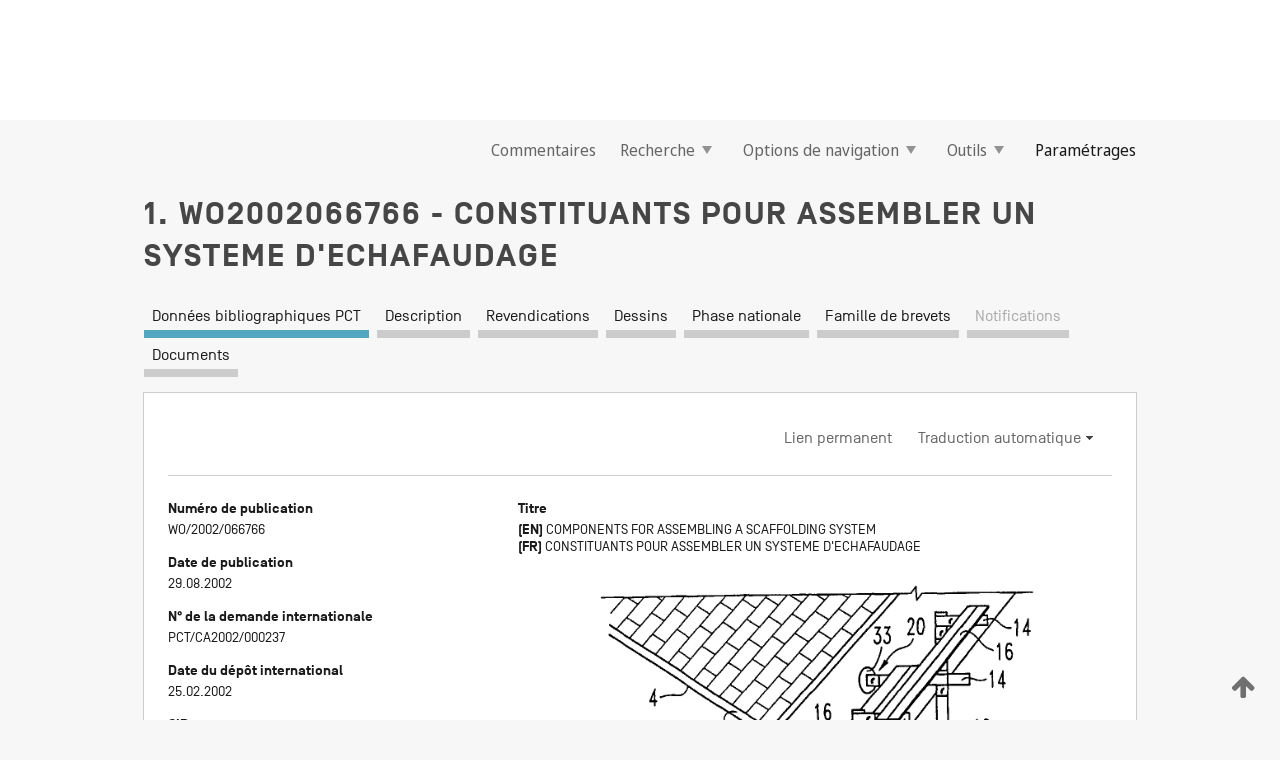

--- FILE ---
content_type: text/html;charset=UTF-8
request_url: https://patentscope.wipo.int/search/fr/detail.jsf?docId=WO2002066766
body_size: 16471
content:
<!DOCTYPE html>
<html xmlns="http://www.w3.org/1999/xhtml"><head id="j_idt167">
	<meta http-equiv="X-UA-Compatible" content="IE=edge" />
	<meta lang="fr" http-equiv="Content-Type" content="text/html;charset=utf-8" charset="utf-8" />

	
	<meta name="viewport" content="width=device-width, initial-scale=1.0, minimum-scale=1.0, maximum-scale=1.0" />
	
	<meta name="apple-mobile-web-app-capable" content="yes" />
	
	<meta name="apple-mobile-web-app-status-bar-style" content="black-translucent" />
		<meta name="Description" content="This patent search tool allows you not only to search the PCT database of about 2 million International Applications but also the worldwide patent collections. This search facility features: flexible search syntax; automatic word stemming and relevance ranking; as well as graphical results." />

   <meta name="language" content="fr" />
   <meta name="applicationId" content="WO2002066766" />
   <meta name="keywords" content="CONSTITUANTS POUR ASSEMBLER UN SYSTEME D'ECHAFAUDAGE" />
   <meta name="description" content="L'invention concerne un kit de construction d'un échafaudage mettant en oeuvre des éléments en bois de tailles standard et des supports fixés à ces pièces d'éléments en bois de façon que l'échafaudage puisse rapidement être démonté par retrait des goupilles." /><link rel="alternate" hreflang="en" href="https://patentscope.wipo.int/search/en/WO2002066766" /><link rel="alternate" hreflang="fr" href="https://patentscope.wipo.int/search/fr/WO2002066766" />

      <meta name="DC.type" content="Patent Application" />
      <meta name="DC.title" content="CONSTITUANTS POUR ASSEMBLER UN SYSTEME D'ECHAFAUDAGE" />
      <meta name="DC.identifier" content="WO2002066766" />
         <meta name="DC.creator" scheme="inventor" content="BULLEY, Dan, Robert" />
         <meta name="DC.contributor" scheme="assignee" content="BULLEY, Dan, Robert" />

      <meta name="DC.date" scheme="issued" content="2002-08-29" />
		<meta name="Cache-Control" content="no-cache,no-store,must-revalidate" />
		<meta name="Expires" content="0" />
		<meta name="Pragma" content="no-cache" />
	
	<title>WO2002066766 CONSTITUANTS POUR ASSEMBLER UN SYSTEME D'ECHAFAUDAGE</title><link type="text/css" rel="stylesheet" href="/search/javax.faces.resource/theme.css.jsf?ln=primefaces-wipo" /><link type="text/css" rel="stylesheet" href="/search/javax.faces.resource/primefaces/fa/font-awesome.css.xhtml" /><script type="text/javascript" src="/search/javax.faces.resource/omnifaces.js.jsf?ln=omnifaces&amp;v=2.6.9"></script><link type="text/css" rel="stylesheet" href="/search/javax.faces.resource/css/components.css.jsf?ln=w-ps-cc" /><link type="text/css" rel="stylesheet" href="/search/javax.faces.resource/css/components.css.jsf?ln=ps-cc" /><link type="text/css" rel="stylesheet" href="/search/javax.faces.resource/css/common/common.css.jsf" /><link type="text/css" rel="stylesheet" href="/search/javax.faces.resource/css/common/primefaces-custom.css.jsf" /><link type="text/css" rel="stylesheet" href="/search/javax.faces.resource/css/common/wfaces-custom.css.jsf" /><link type="text/css" rel="stylesheet" href="/search/javax.faces.resource/css/wipo/ps-ulf-compatibility.css.jsf" /><link type="text/css" rel="stylesheet" href="/search/javax.faces.resource/css/detail.css.jsf" /><link type="text/css" rel="stylesheet" href="/search/javax.faces.resource/css/machine-translation.css.jsf" /><link type="text/css" rel="stylesheet" href="/search/javax.faces.resource/css/lightbox-ps.css.jsf?ln=lightbox" /><link type="text/css" rel="stylesheet" href="/search/javax.faces.resource/primefaces/components.css.xhtml" /><script type="text/javascript" src="/search/javax.faces.resource/primefaces/jquery/jquery.js.xhtml"></script><script type="text/javascript" src="/search/javax.faces.resource/primefaces/core.js.xhtml"></script><script type="text/javascript" src="/search/javax.faces.resource/primefaces/components.js.xhtml"></script><script type="text/javascript" src="/search/javax.faces.resource/primefaces/jquery/jquery-plugins.js.xhtml"></script><script type="text/javascript" src="/search/javax.faces.resource/jsf.js.jsf?ln=javax.faces"></script><link type="text/css" rel="stylesheet" href="/search/javax.faces.resource/primefaces/timeline/timeline.css.xhtml" /><script type="text/javascript" src="/search/javax.faces.resource/primefaces/timeline/timeline.js.xhtml"></script><script type="text/javascript" src="/search/javax.faces.resource/hotkey/hotkey.js.jsf?ln=primefaces&amp;v=6.1"></script><style type="text/css">
		/*	When the drawerTriggering element has a top/bottom padding/margin (as the mainmenu items), 
			the position of the drawer must be updated correspondignly.*/
		.settings-drawer.b-drawer.wf-drawer-fix-position {
			top: -0.75rem;
		}	
	</style><style type="text/css">
		/*	When the drawerTriggering element has a top/bottom padding/margin (as the mainmenu items), 
			the position of the drawer must be updated correspondignly.*/
		.feedback-drawer.b-drawer.wf-drawer-fix-position {
			top: -0.75rem;
		}
		
		.feedback-message {
			margin-top: 1rem;
		}
	</style><style type="text/css">
		/*	When the drawerTriggering element has a top/bottom padding/margin (as the mainmenu items), 
			the position of the drawer must be updated correspondignly.*/
		.feedback-drawer.b-drawer.wf-drawer-fix-position {
			top: -0.75rem;
		}
	</style><script type="text/javascript">if(window.PrimeFaces){PrimeFaces.settings.locale='fr';}</script>
		<link href="/search/javax.faces.resource/w/css/wfaces.css.xhtml?v=1.0&amp;b=" rel="stylesheet" />
      <link rel="stylesheet" type="text/css" href="/search/javax.faces.resource/css/detail/WO2002066766.css?P10-MK53P9-01482" />




	<script>
		var APP_CTX='/search';
	</script>
		<script src="/search/javax.faces.resource/w/js/wfaces.js.xhtml?v=1.0&amp;b="></script><script type="text/javascript">
		epctmsg.lbl_designations_specific="Spécifiques";
		epctmsg.lbl_designations_none="Aucune";
		epctmsg.lbl_designations_all="Toutes";
		epctmsg.lbl_designations_changeSelec="Modifier la sélection";
		epctmsg.lbl_designations_chooseDesig="Choisir des désignations spécifiques";
		epctmsg.no_results_text="Aucun résultat pour :";
	</script><script type="text/javascript" src="/search/javax.faces.resource/js/psa.js.jsf"></script>
			<script src="https://webcomponents.wipo.int/polyfills/webcomponents-loader.js"></script>
	  		
	  		<script src="https://webcomponents.wipo.int/wipo-navbar/wipo-navbar.js"></script><script type="text/javascript" src="/search/javax.faces.resource/js/components.js.jsf?ln=w-ps-cc"></script>
      <script type="text/javascript">
	      const MAX_CHEMICAL_TEXT_TAB_INDEX = -1;
	      const SEARCH_REPORT_TAB_INDEX = -1;
         var taptaUrl= false;
      </script>
      
      <script id="taptaWidgetUrl" src="https://patentscope.wipo.int/translate/widget/app.js" data-mt-widget-site="patentscope"></script><script type="text/javascript" src="/search/javax.faces.resource/lightbox/js/lightbox-ps.js.jsf"></script><script type="text/javascript" src="/search/javax.faces.resource/lightbox/js/jqueryrotate.min.js.jsf"></script>
      
      <script src="/search/resources/js/lib/require.js" type="text/javascript" charset="utf-8"></script><script type="text/javascript" src="/search/javax.faces.resource/js/detail.js.jsf"></script></head><body dir="ltr">
<div class="wf-overlayPanel"></div><div id="pageBlockUI" class="ui-blockui-content ui-widget ui-widget-content ui-corner-all ui-helper-hidden ui-shadow">
	<div class="b-infobox b-infobox--has-spinner">
	  <h4 class="b-infobox__title">
	    Traitement en cours
	  </h4>
	  <div class="b-infobox__text">
	    <p>
	    	Veuillez attendre...
	    </p>
	  </div>
	</div></div><script id="pageBlockUI_s" type="text/javascript">$(function(){PrimeFaces.cw("BlockUI","widget_pageBlockUI",{id:"pageBlockUI",block:"@(.b-page)"});});</script>
<div class="b-page b-page--application">
	<div class="b-navigation b-navigation--has-close"><wipo-navbar appId='app-0072' applicationName='PATENTSCOPE' applicationLink='/search/fr' applicationCategory='patents' login='/search/wiposso/login' logout='/search/wiposso/logout' sso='unauthenticated' language='fr' languageOptions='[{"code":"en","name":null,"link":"/search/en/detail.jsf?docId=WO2002066766","targetTab":null},{"code":"fr","name":null,"link":null,"targetTab":null},{"code":"de","name":null,"link":"/search/de/detail.jsf?docId=WO2002066766","targetTab":null},{"code":"es","name":null,"link":"/search/es/detail.jsf?docId=WO2002066766","targetTab":null},{"code":"pt","name":null,"link":"/search/pt/detail.jsf?docId=WO2002066766","targetTab":null},{"code":"ru","name":null,"link":"/search/ru/detail.jsf?docId=WO2002066766","targetTab":null},{"code":"ja","name":null,"link":"/search/ja/detail.jsf?docId=WO2002066766","targetTab":null},{"code":"zh","name":null,"link":"/search/zh/detail.jsf?docId=WO2002066766","targetTab":null},{"code":"ko","name":null,"link":"/search/ko/detail.jsf?docId=WO2002066766","targetTab":null},{"code":"ar","name":null,"link":"/search/ar/detail.jsf?docId=WO2002066766","targetTab":null}]' userOptions='[{"code":null,"name":"REQUÊTES DE LA SESSION","link":"/search/fr/reg/user_session_queries.jsf","targetTab":"_self"},{"code":null,"name":"REQUÊTES SAUVEGARDÉES","link":"/search/fr/reg/user_queries.jsf","targetTab":"_self"},{"code":null,"name":"LOTS DE MARKUSH","link":"/search/fr/chemc/batches.jsf","targetTab":"_self"},{"code":null,"name":"DEMANDES SUIVIES","link":"/search/fr/reg/watching.jsf","targetTab":"_self"}]' helpOptions='[{"code":"contact","name":null,"link":"https://www3.wipo.int/contact/fr/area.jsp?area=patentscope-db","targetTab":null},{"code":"faq","name":null,"link":"https://www.wipo.int/patentscope/fr/faqs_patentscope.html","targetTab":null}]' helpMore='[{"code":null,"name":"COMMUNAUTÉ DES UTILISATEURS DE PATENTSCOPE","link":"https://www.linkedin.com/groups/9811620/","targetTab":"_blank"},{"code":null,"name":"AIDE PATENTSCOPE","link":"/search/fr/help/help.jsf","targetTab":"_self"},{"code":null,"name":"CONDITIONS D&#39;UTILISATION","link":"https://www.wipo.int/patentscope/fr/data/terms_patentscope.html","targetTab":"_blank"},{"code":null,"name":"POLITIQUE DE CONFIDENTIALITÉ","link":"https://www.wipo.int/tools/fr/privacy_policy-ipportal.html","targetTab":"_blank"}]' hide-search='true'><div style='background:black; height: 48px; width: 100%'></div></wipo-navbar>

	<div class="ps-mainmenu--container">
<form id="formMainMenu" name="formMainMenu" method="post" action="/search/fr/detail.jsf?docId=WO2002066766" enctype="application/x-www-form-urlencoded">
<input type="hidden" name="formMainMenu" value="formMainMenu" />

	
	
			<div class="ps-mainmenu">

				<div class="ps-mainmenu--item">
				</div>
				
				<div class="ps-mainmenu--item">
	
	<div class="ps-drawer-trigger b-pointer b-pointer--is-toggle" aria-controls="feedback_drawer"><a id="formMainMenu:feedbackLink" href="#" onclick="mojarra.ab(this,event,'action',0,'feedbackForm');return false">Commentaires</a>
	</div>
				</div>
			
				<div class="ps-mainmenu--item">
		<button id="formMainMenu:triggerSearchMenu" class="ps-plain-button " type="button">Recherche
			<span class="icon-wrapper small-arrow-down-icon"></span>
		</button><div id="formMainMenu:j_idt564" class="ui-menu ui-menu-dynamic ui-widget ui-widget-content ui-corner-all ui-helper-clearfix ui-shadow ps-mainmenu--submenu" role="menu"><div tabindex="0" class="ui-helper-hidden-accessible"></div><ul class="ui-menu-list ui-helper-reset"><li class="ui-menuitem ui-widget ui-corner-all" role="menuitem"><a tabindex="-1" id="formMainMenu:simpleSearch" class="ui-menuitem-link ui-corner-all" href="#" onclick="document.location.href='/search/fr/search.jsf';PrimeFaces.ab({s:&quot;formMainMenu:simpleSearch&quot;,f:&quot;formMainMenu&quot;});return false;"><span class="ui-menuitem-text">Recherche simple</span></a></li><li class="ui-menuitem ui-widget ui-corner-all" role="menuitem"><a tabindex="-1" id="formMainMenu:advancedSearch" class="ui-menuitem-link ui-corner-all" href="#" onclick="document.location.href='/search/fr/advancedSearch.jsf';PrimeFaces.ab({s:&quot;formMainMenu:advancedSearch&quot;,f:&quot;formMainMenu&quot;});return false;"><span class="ui-menuitem-text">Recherche avancée</span></a></li><li class="ui-menuitem ui-widget ui-corner-all" role="menuitem"><a tabindex="-1" id="formMainMenu:structuredSearch" class="ui-menuitem-link ui-corner-all" href="#" onclick="document.location.href='/search/fr/structuredSearch.jsf';PrimeFaces.ab({s:&quot;formMainMenu:structuredSearch&quot;,f:&quot;formMainMenu&quot;});return false;"><span class="ui-menuitem-text">Combinaison de champs</span></a></li><li class="ui-menuitem ui-widget ui-corner-all" role="menuitem"><a tabindex="-1" id="formMainMenu:clir" class="ui-menuitem-link ui-corner-all" href="#" onclick="document.location.href='/search/fr/clir/clir.jsf';PrimeFaces.ab({s:&quot;formMainMenu:clir&quot;,f:&quot;formMainMenu&quot;});return false;"><span class="ui-menuitem-text">Expansion de requête multilingue</span></a></li><li class="ui-menuitem ui-widget ui-corner-all" role="menuitem"><a tabindex="-1" class="ui-menuitem-link ui-corner-all" href="#" onclick="document.location.href='/search/fr/chemc/chemc.jsf';PrimeFaces.ab({s:&quot;formMainMenu:j_idt589&quot;,f:&quot;formMainMenu&quot;});return false;"><span class="ui-menuitem-text">Composés chimiques (Connexion requise)</span></a></li></ul></div><script id="formMainMenu:j_idt564_s" type="text/javascript">$(function(){PrimeFaces.cw("PlainMenu","widget_formMainMenu_j_idt564",{id:"formMainMenu:j_idt564",overlay:true,my:"left top",at:"left bottom",trigger:"formMainMenu:triggerSearchMenu",triggerEvent:"click"});});</script>
				</div>

	
				<div class="ps-mainmenu--item">
		<button id="formMainMenu:triggerBrowseMenu" class="ps-plain-button " type="button">Options de navigation
			<span class="icon-wrapper small-arrow-down-icon"></span>
		</button><div id="formMainMenu:j_idt599" class="ui-menu ui-menu-dynamic ui-widget ui-widget-content ui-corner-all ui-helper-clearfix ui-shadow ui-menu-toggleable ps-mainmenu--submenu" role="menu"><div tabindex="0" class="ui-helper-hidden-accessible"></div><ul class="ui-menu-list ui-helper-reset"><li class="ui-menuitem ui-widget ui-corner-all" role="menuitem"><a tabindex="-1" id="formMainMenu:browseByWeek" class="ui-menuitem-link ui-corner-all" href="#" onclick="document.location.href='/search/fr/resultWeeklyBrowse.jsf';PrimeFaces.ab({s:&quot;formMainMenu:browseByWeek&quot;,f:&quot;formMainMenu&quot;});return false;"><span class="ui-menuitem-text">Recherche par semaine (PCT)</span></a></li><li class="ui-menuitem ui-widget ui-corner-all" role="menuitem"><a tabindex="-1" id="formMainMenu:pctBrowse" class="ui-menuitem-link ui-corner-all" href="#" onclick="document.location.href='/search/fr/pctBrowse.jsf';PrimeFaces.ab({s:&quot;formMainMenu:pctBrowse&quot;,f:&quot;formMainMenu&quot;});return false;"><span class="ui-menuitem-text">Archives de la Gazette</span></a></li><li class="ui-menuitem ui-widget ui-corner-all" role="menuitem"><a tabindex="-1" id="formMainMenu:sequenceListing" class="ui-menuitem-link ui-corner-all" href="#" onclick="document.location.href='/search/fr/sequences.jsf';PrimeFaces.ab({s:&quot;formMainMenu:sequenceListing&quot;,f:&quot;formMainMenu&quot;});return false;"><span class="ui-menuitem-text">Listages de séquences</span></a></li><li id="formMainMenu:j_idt626" class="ui-widget-header ui-corner-all"><h3><span class="ui-icon ui-icon-triangle-1-s"></span>Entrées en phase nationale</h3></li><li class="ui-menuitem ui-widget ui-corner-all ui-submenu-child" role="menuitem"><a tabindex="-1" id="formMainMenu:pctNPE" class="ui-menuitem-link ui-corner-all" href="/search/static/npe/npe.zip"><span class="ui-menuitem-text"><table>
<tbody>
<tr>
<td>Entrées en phase nationale Téléchargement complet</td>
<td><label class="icon-wrapper http-download-icon ps-left-space"></label></td>
<td>
									<a href="ftp://ftp.wipo.int/patentscope/pdf/npe/npe.zip" class="icon-wrapper ftp-download-icon ps-left-space"></a></td>
</tr>
</tbody>
</table>
</span></a></li><li class="ui-menuitem ui-widget ui-corner-all ui-submenu-child" role="menuitem"><a tabindex="-1" id="formMainMenu:pctNPEinc" class="ui-menuitem-link ui-corner-all" href="/search/static/npe/npe-incremental.zip"><span class="ui-menuitem-text"><table>
<tbody>
<tr>
<td>Entrées en phase nationale Téléchargement progressif (7 derniers jours)</td>
<td><label class="icon-wrapper http-download-icon ps-left-space"></label></td>
<td>
									<a href="ftp://ftp.wipo.int/patentscope/pdf/npe/npe-incremental.zip" class="icon-wrapper ftp-download-icon ps-left-space"></a></td>
</tr>
</tbody>
</table>
</span></a></li><li id="formMainMenu:j_idt798" class="ui-widget-header ui-corner-all"><h3><span class="ui-icon ui-icon-triangle-1-s"></span>Fichier d'autorité</h3></li><li class="ui-menuitem ui-widget ui-corner-all ui-submenu-child" role="menuitem"><a tabindex="-1" id="formMainMenu:authorityFileST37" class="ui-menuitem-link ui-corner-all" href="/search/static/authority/WO_AF.zip"><span class="ui-menuitem-text"><table>
<tbody>
<tr>
<td>Fichier d'autorité Télécharger le ST37 standard</td>
<td><label class="icon-wrapper http-download-icon ps-left-space"></label></td>
<td>
									<a href="ftp://ftp.wipo.int/patentscope/pdf/gazette/WO_AF.zip" class="icon-wrapper ftp-download-icon ps-left-space"></a></td>
</tr>
</tbody>
</table>
</span></a></li></ul></div><script id="formMainMenu:j_idt599_s" type="text/javascript">$(function(){PrimeFaces.cw("PlainMenu","widget_formMainMenu_j_idt599",{id:"formMainMenu:j_idt599",toggleable:true,overlay:true,my:"left top",at:"left bottom",trigger:"formMainMenu:triggerBrowseMenu",triggerEvent:"click"});});</script>
		
				</div><div id="formMainMenu:toolsMainMenu" class="ps-mainmenu--item js-multiDocumentDownloadEnabled">
		<button id="formMainMenu:triggerToolsMenu" class="ps-plain-button " type="button">Outils
			<span class="icon-wrapper small-arrow-down-icon"></span>
		</button><div id="formMainMenu:j_idt812" class="ui-menu ui-menu-dynamic ui-widget ui-widget-content ui-corner-all ui-helper-clearfix ui-shadow ps-mainmenu--submenu" role="menu"><div tabindex="0" class="ui-helper-hidden-accessible"></div><ul class="ui-menu-list ui-helper-reset"><li class="ui-menuitem ui-widget ui-corner-all" role="menuitem"><a tabindex="-1" class="ui-menuitem-link ui-corner-all" href="https://patentscope.wipo.int/translate/translate.jsf?interfaceLanguage=fr" target="_blank"><span class="ui-menuitem-text">WIPO Translate</span></a></li><li class="ui-menuitem ui-widget ui-corner-all" role="menuitem"><a tabindex="-1" class="ui-menuitem-link ui-corner-all" href="https://wipopearl.wipo.int/fr/linguistic" target="_blank"><span class="ui-menuitem-text">WIPO Pearl</span></a></li><li class="ui-menuitem ui-widget ui-corner-all" role="menuitem"><a tabindex="-1" id="formMainMenu:greenInventory" class="ui-menuitem-link ui-corner-all" href="https://www.wipo.int/classifications/ipc/green-inventory/home" target="_blank"><span class="ui-menuitem-text">L’inventaire vert selon la CIB</span></a></li><li class="ui-menuitem ui-widget ui-corner-all" role="menuitem"><a tabindex="-1" id="formMainMenu:aiIndex" class="ui-menuitem-link ui-corner-all" href="https://www.wipo.int/tech_trends/fr/artificial_intelligence/patentscope.html" target="_blank"><span class="ui-menuitem-text">Index pour l’intelligence artificielle</span></a></li><li class="ui-menuitem ui-widget ui-corner-all" role="menuitem"><a tabindex="-1" id="formMainMenu:covid19" class="ui-menuitem-link ui-corner-all" href="#" onclick="document.location.href='/search/fr/covid19.jsf';PrimeFaces.ab({s:&quot;formMainMenu:covid19&quot;,f:&quot;formMainMenu&quot;});return false;"><span class="ui-menuitem-text">Soutenir les efforts liés à la COVID-19</span></a></li><li class="ui-menuitem ui-widget ui-corner-all" role="menuitem"><a tabindex="-1" id="formMainMenu:sdg" class="ui-menuitem-link ui-corner-all" href="#" onclick="document.location.href='/search/fr/sdg.jsf';PrimeFaces.ab({s:&quot;formMainMenu:sdg&quot;,f:&quot;formMainMenu&quot;});return false;"><span class="ui-menuitem-text">Objectifs de développement durable (ODD)</span></a></li><li class="ui-menuitem ui-widget ui-corner-all" role="menuitem"><a tabindex="-1" class="ui-menuitem-link ui-corner-all" href="https://www.wipo.int/patent_register_portal" target="_blank"><span class="ui-menuitem-text">Portail d'accès aux registres de brevets nationaux</span></a></li></ul></div><script id="formMainMenu:j_idt812_s" type="text/javascript">$(function(){PrimeFaces.cw("PlainMenu","widget_formMainMenu_j_idt812",{id:"formMainMenu:j_idt812",overlay:true,my:"left top",at:"left bottom",trigger:"formMainMenu:triggerToolsMenu",triggerEvent:"click"});});</script></div>
	
	
				<div class="ps-mainmenu--item">
	
	<div class="ps-drawer-trigger b-pointer b-pointer--is-toggle" aria-controls="settings_drawer">
						<span>Paramétrages</span>
	</div>
				</div>
				
		    </div><input type="hidden" name="javax.faces.ViewState" id="j_id1:javax.faces.ViewState:0" value="1518406081740210661:8108547985134860212" autocomplete="off" />
</form>
	</div>
		<div id="settings_drawer" class="ps-drawer b-drawer b-workbench-filter-advanced     wf-drawer-fix-position      settings-drawer">

			<div class="b-drawer__step">
				<h2 class="b-drawer__title">Paramétrages</h2>
					<div class="b-drawer__title-actions"><button id="j_idt849" name="j_idt849" class="b-button" onclick="PrimeFaces.ab({s:&quot;j_idt849&quot;,f:&quot;settingsForm&quot;,u:&quot;settingsForm&quot;});return false;" type="submit"><span class="ui-button-text ui-c">Réinitialiser</span></button><script id="j_idt849_s" type="text/javascript">PrimeFaces.cw("CommandButton","widget_j_idt849",{id:"j_idt849"});</script><button id="j_idt855" name="j_idt855" class="b-button b-button--is-type_primary js-close-pointer js-close-button" onclick="onDrawerClose(this);" type="button" aria-controls="settings_drawer"><span class="ui-button-text ui-c">Fermer</span></button><script id="j_idt855_s" type="text/javascript">PrimeFaces.cw("CommandButton","widget_j_idt855",{id:"j_idt855"});</script>
					</div>
			</div>

			<div class="ps-drawer--content">
<form id="settingsForm" name="settingsForm" method="post" action="/search/fr/detail.jsf?docId=WO2002066766" enctype="application/x-www-form-urlencoded">
<input type="hidden" name="settingsForm" value="settingsForm" />
<div id="settingsForm:j_idt889" class="ui-tabmenu ui-widget ui-widget-content ui-corner-all ps-tabmenu ps-tabmenu--is-plain"><ul class="ui-tabmenu-nav ui-helper-reset ui-helper-clearfix ui-widget-header ui-corner-all" role="tablist"><li class="ui-tabmenuitem ui-state-default ui-state-active ui-corner-top" role="tab" aria-expanded="true" aria-selected="true"><a tabindex="-1" class="ui-menuitem-link ui-corner-all" href="#" onclick="PrimeFaces.ab({s:&quot;settingsForm:j_idt890&quot;,u:&quot;settingsForm&quot;,f:&quot;settingsForm&quot;});return false;"><span class="ui-menuitem-text">Recherche</span></a></li><li class="ui-tabmenuitem ui-state-default ui-corner-top" role="tab" aria-expanded="false" aria-selected="false"><a tabindex="-1" class="ui-menuitem-link ui-corner-all" href="#" onclick="PrimeFaces.ab({s:&quot;settingsForm:j_idt891&quot;,u:&quot;settingsForm&quot;,f:&quot;settingsForm&quot;});return false;"><span class="ui-menuitem-text">Office</span></a></li><li class="ui-tabmenuitem ui-state-default ui-corner-top" role="tab" aria-expanded="false" aria-selected="false"><a tabindex="-1" class="ui-menuitem-link ui-corner-all" href="#" onclick="PrimeFaces.ab({s:&quot;settingsForm:j_idt892&quot;,u:&quot;settingsForm&quot;,f:&quot;settingsForm&quot;});return false;"><span class="ui-menuitem-text">Résultats</span></a></li><li class="ui-tabmenuitem ui-state-default ui-corner-top" role="tab" aria-expanded="false" aria-selected="false"><a tabindex="-1" class="ui-menuitem-link ui-corner-all" href="#" onclick="PrimeFaces.ab({s:&quot;settingsForm:j_idt893&quot;,u:&quot;settingsForm&quot;,f:&quot;settingsForm&quot;});return false;"><span class="ui-menuitem-text">Télécharger</span></a></li><li class="ui-tabmenuitem ui-state-default ui-corner-top" role="tab" aria-expanded="false" aria-selected="false"><a tabindex="-1" class="ui-menuitem-link ui-corner-all" href="#" onclick="PrimeFaces.ab({s:&quot;settingsForm:j_idt894&quot;,u:&quot;settingsForm&quot;,f:&quot;settingsForm&quot;});return false;"><span class="ui-menuitem-text">Interface</span></a></li></ul></div><script id="settingsForm:j_idt889_s" type="text/javascript">PrimeFaces.cw("TabMenu","widget_settingsForm_j_idt889",{id:"settingsForm:j_idt889"});</script><div id="settingsForm:querySection" class="ui-outputpanel ui-widget">
	<div id="settingsForm:j_idt898" class="b-edit-panel">
		<div class="b-edit-panel__content">

	<div id="settingsForm:j_idt907" class="b-edit-panel__section-group">
		<div class="b-edit-panel__section b-view-panel__section--slots_two">
    
    <div id="settingsForm:j_idt908" class="b-view-panel__slot w-slot">
	<div id="settingsForm:queryLanguage">
		<div class="b-input b-input-dropdown b-input--has-floatlabel b-input--is-select                         ">
	
			<div class="b-input__table">
				<div class="b-input__table-td b-input__table-td__dropdown">
					<label class="b-input__label b-input__label"><label>Langue d'interrogation</label>
					</label><select id="settingsForm:queryLanguage:input" name="settingsForm:queryLanguage:input" class="b-input__input b-input__dropdown-input" size="1" onselect="" tabindex="" onchange="PrimeFaces.ab({s:this,e:&quot;change&quot;,p:&quot;settingsForm:queryLanguage:input&quot;,u:&quot;@(.js-searchTextLanguage-option)&quot;});">	<option value="bg">Bulgare</option>
	<option value="hr">Croate</option>
	<option value="fi">Finnois</option>
	<option value="el">Grec</option>
	<option value="ge">Géorgien</option>
	<option value="id">Indonésien</option>
	<option value="kk">Kazakh</option>
	<option value="kh">Khmer</option>
	<option value="lo">Lao</option>
	<option value="lv">Letton</option>
	<option value="lt">Lituanien </option>
	<option value="ms">Malais</option>
	<option value="no">Norvégien</option>
	<option value="nl">Néerlandais</option>
	<option value="ro">Roumain</option>
	<option value="sr">Serbe</option>
	<option value="sk">Slovaque</option>
	<option value="cs">Tchèque</option>
	<option value="th">Thaïlandais</option>
	<option value="tr">Turc</option>
	<option value="de">allemand</option>
	<option value="en">anglais</option>
	<option value="ar">arabe</option>
	<option value="zh">chinois</option>
	<option value="ko">coréen</option>
	<option value="da">danois</option>
	<option value="es">espagnol</option>
	<option value="et">estonien</option>
	<option value="fr">français</option>
	<option value="hu">hongrois</option>
	<option value="he">hébreu</option>
	<option value="it">italien</option>
	<option value="ja">japonais</option>
	<option value="pl">polonais</option>
	<option value="pt">portugais</option>
	<option value="ru">russe</option>
	<option value="sv">suédois</option>
	<option value="vn">vietnamien</option>
	<option value="GUI" selected="selected">Défaut</option>
</select>
	
				</div>
			</div><div id="settingsForm:queryLanguage:error"></div><div id="settingsForm:queryLanguage:info"></div>
		</div>
	</div>
	</div>
			
		</div>
	</div>

	<div id="settingsForm:j_idt1236" class="b-edit-panel__section-group">
		<div class="b-edit-panel__section b-view-panel__section--slots_three">
    
    <div id="settingsForm:j_idt1237" class="b-view-panel__slot w-slot">
	<div id="settingsForm:stemmingOption">
		
		<div class="b-input b-input-checkbox                    ">
			<div class="b-input__checkbox-input">
				<fieldset class="b-input__checkbox-group">
      				<div class="b-input__table">
						<label class="b-input__checkbox-item b-input__table-tr"><input id="settingsForm:stemmingOption:input" type="checkbox" name="settingsForm:stemmingOption:input" checked="checked" tabindex="" onclick="PrimeFaces.ab({s:this,e:&quot;click&quot;,p:&quot;settingsForm:stemmingOption:input&quot;,u:&quot;@(.js-stemming-option)&quot;});" />
							<span class="b-input__checkbox-item-text b-input__table-td b-input__checkbox-input-label">Stemming/racinisation
							</span>
						</label>
					</div>
				</fieldset>
			</div><div id="settingsForm:stemmingOption:error"></div><div id="settingsForm:stemmingOption:info"></div>
	</div>
	</div>
	</div>
    
    <div id="settingsForm:j_idt1313" class="b-view-panel__slot w-slot">
	<div id="settingsForm:singleFamilyMemberOption">
		
		<div class="b-input b-input-checkbox                    ">
			<div class="b-input__checkbox-input">
				<fieldset class="b-input__checkbox-group">
      				<div class="b-input__table">
						<label class="b-input__checkbox-item b-input__table-tr"><input id="settingsForm:singleFamilyMemberOption:input" type="checkbox" name="settingsForm:singleFamilyMemberOption:input" tabindex="" onclick="PrimeFaces.ab({s:this,e:&quot;click&quot;,p:&quot;settingsForm:singleFamilyMemberOption:input&quot;,u:&quot;@(.js-singleFamilyMember-option)&quot;});" />
							<span class="b-input__checkbox-item-text b-input__table-td b-input__checkbox-input-label">Membre de famille unique
							</span>
						</label>
					</div>
				</fieldset>
			</div><div id="settingsForm:singleFamilyMemberOption:error"></div><div id="settingsForm:singleFamilyMemberOption:info"></div>
	</div>
	</div>
	</div>
    
    <div id="settingsForm:j_idt1351" class="b-view-panel__slot w-slot">
	<div id="settingsForm:includeNplOption">
		
		<div class="b-input b-input-checkbox                    ">
			<div class="b-input__checkbox-input">
				<fieldset class="b-input__checkbox-group">
      				<div class="b-input__table">
						<label class="b-input__checkbox-item b-input__table-tr"><input id="settingsForm:includeNplOption:input" type="checkbox" name="settingsForm:includeNplOption:input" tabindex="" onclick="PrimeFaces.ab({s:this,e:&quot;click&quot;,p:&quot;settingsForm:includeNplOption:input&quot;,u:&quot;@(.js-includeNPL-option)&quot;});" />
							<span class="b-input__checkbox-item-text b-input__table-td b-input__checkbox-input-label">Inclure la LNB
							</span>
						</label>
					</div>
				</fieldset>
			</div><div id="settingsForm:includeNplOption:error"></div><div id="settingsForm:includeNplOption:info"></div>
	</div>
	</div>
	</div>
			
		</div>
	</div>

	<div id="settingsForm:j_idt1428" class="b-edit-panel__section-group">
		<div class="b-edit-panel__section b-view-panel__section--slots_three">
    
    <div id="settingsForm:j_idt1430" class="b-view-panel__slot w-slot">
	<div id="settingsForm:sortOption">
		<div class="b-input b-input-dropdown b-input--has-floatlabel b-input--is-select                         ">
	
			<div class="b-input__table">
				<div class="b-input__table-td b-input__table-td__dropdown">
					<label class="b-input__label b-input__label">Trier par:
					</label><select id="settingsForm:sortOption:input" name="settingsForm:sortOption:input" class="b-input__input b-input__dropdown-input" size="1" onselect="" tabindex="" onchange="mojarra.ab(this,event,'change',0,0)">	<option value="-score" selected="selected">Pertinence</option>
	<option value="-DP">Date de pub. antichronologique</option>
	<option value="+DP">Date de pub. chronologique</option>
	<option value="-AD">Date de demande antichronologique</option>
	<option value="+AD">Date de demande chronologique</option>
</select>
	
				</div>
			</div><div id="settingsForm:sortOption:error"></div><div id="settingsForm:sortOption:info"></div>
		</div>
	</div>
	</div>
    
    <div id="settingsForm:j_idt1476" class="b-view-panel__slot w-slot">
	<div id="settingsForm:lengthOption">
		<div class="b-input b-input-dropdown b-input--has-floatlabel b-input--is-select                         ">
	
			<div class="b-input__table">
				<div class="b-input__table-td b-input__table-td__dropdown">
					<label class="b-input__label b-input__label"><label>Nombre de réponses par page</label>
					</label><select id="settingsForm:lengthOption:input" name="settingsForm:lengthOption:input" class="b-input__input b-input__dropdown-input" size="1" onselect="" tabindex="" onchange="mojarra.ab(this,event,'change',0,0)">	<option value="10" selected="selected">10</option>
	<option value="50">50</option>
	<option value="100">100</option>
	<option value="200">200</option>
</select>
	
				</div>
			</div><div id="settingsForm:lengthOption:error"></div><div id="settingsForm:lengthOption:info"></div>
		</div>
	</div>
	</div>
    
    <div id="settingsForm:j_idt1993" class="b-view-panel__slot w-slot">
	<div id="settingsForm:j_idt1994">
		<div class="b-input b-input-dropdown b-input--has-floatlabel b-input--is-select                         ">
	
			<div class="b-input__table">
				<div class="b-input__table-td b-input__table-td__dropdown">
					<label class="b-input__label b-input__label">Vue de la liste de résultats
					</label><select id="settingsForm:j_idt1994:input" name="settingsForm:j_idt1994:input" class="b-input__input b-input__dropdown-input" size="1" onselect="" tabindex="" onchange="mojarra.ab(this,event,'change',0,0)">	<option value="SIMPLE_VIEW">Simple</option>
	<option value="DOUBLE_VIEW">Double</option>
	<option value="ALL_VIEW" selected="selected">Tout</option>
	<option value="ALL_VIEW_IMAGE">Tout + Image</option>
	<option value="IMAGE_ONLY">Image</option>
	<option value="MULTI_LANGS">Multi-colonnes</option>
</select>
	
				</div>
			</div><div id="settingsForm:j_idt1994:error"></div><div id="settingsForm:j_idt1994:info"></div>
		</div>
	</div>
	</div>
			
		</div>
	</div>
		</div>
	</div></div><input type="hidden" name="javax.faces.ViewState" id="j_id1:javax.faces.ViewState:1" value="1518406081740210661:8108547985134860212" autocomplete="off" />
</form>
			</div>
		</div>
		<div id="feedback_drawer" class="ps-drawer b-drawer b-workbench-filter-advanced     wf-drawer-fix-position      feedback-drawer">

			<div class="b-drawer__step">
				<h2 class="b-drawer__title">Commentaires</h2>
					<div class="b-drawer__title-actions"><button id="j_idt4614" name="j_idt4614" class="b-button js-close-pointer js-close-button" onclick="PrimeFaces.ab({s:&quot;j_idt4614&quot;,p:&quot;j_idt4614&quot;,u:&quot;feedbackForm&quot;});return false;" type="submit" aria-controls="feedback_drawer"><span class="ui-button-text ui-c">Fermer</span></button><script id="j_idt4614_s" type="text/javascript">PrimeFaces.cw("CommandButton","widget_j_idt4614",{id:"j_idt4614"});</script>
					</div>
			</div>

			<div class="ps-drawer--content">
<form id="feedbackForm" name="feedbackForm" method="post" action="/search/fr/detail.jsf?docId=WO2002066766" enctype="application/x-www-form-urlencoded">
<input type="hidden" name="feedbackForm" value="feedbackForm" />
<span id="feedbackForm:feedbackPanel">
			<div class="feedback-message"><p>Donnez-nous votre avis au sujet de PATENTSCOPE ou dites-nous ce qui pourrait être ajouté ou comment nous pourrions améliorer l'interface.</p>
			</div>
	<div id="feedbackForm:j_idt4618" class="b-edit-panel">
		<div class="b-edit-panel__content">

	<div id="feedbackForm:j_idt4619" class="b-edit-panel__section-group">
		<div class="b-edit-panel__section ">
    
    <div id="feedbackForm:j_idt4620" class="b-view-panel__slot w-slot">
	<div id="feedbackForm:feedback">
		<div class="b-input b-input-text-area b-input--has-floatlabel      b-input--is-required                      ">
	
			<div class="b-input__table">
				<div class="b-input__table-td">
	
					<label class="b-input__label"><span class="ie-bg-label">Vos commentaires</span></label><textarea id="feedbackForm:feedback:input" name="feedbackForm:feedback:input" cols="20" rows="3" tabindex="" maxlength="2147483647" style="overflow-y: auto; " aria-required="true" class="ui-inputfield ui-inputtextarea ui-widget ui-state-default ui-corner-all b-input__text-area-input  ui-inputtextarea-resizable"></textarea><script id="feedbackForm:feedback:input_s" type="text/javascript">$(function(){PrimeFaces.cw("InputTextarea","widget_feedbackForm_feedback_input",{id:"feedbackForm:feedback:input",autoResize:true,counter:"feedbackForm:feedback:display",counterTemplate:"{0} caractères restants."});});</script>
	
				</div>
			</div><div id="feedbackForm:feedback:error"></div><div id="feedbackForm:feedback:info"></div>
		</div>
	</div>
	<div id="feedbackForm:contactEmail">
		<div class="b-input b-input-text b-input--has-floatlabel       b-input--is-required                   ">
			<div class="b-input__table" style="width: 100%">
				<div class="b-input__table-td">
					<label class="b-input__label">Courriel de contact
					</label><input id="feedbackForm:contactEmail:input" type="text" name="feedbackForm:contactEmail:input" autocomplete="off" class="b-input__input b-input__text-input                       " onkeydown="" onkeyup="" style="" tabindex="" title="" />
				</div><div id="feedbackForm:contactEmail:buttons" class="b-input__button-wrapper"><button id="feedbackForm:contactEmail:j_idt5366" name="feedbackForm:contactEmail:j_idt5366" class="b-button b-button--is-type_primary" onclick="PrimeFaces.ab({s:&quot;feedbackForm:contactEmail:j_idt5366&quot;,p:&quot;feedbackForm&quot;,u:&quot;feedbackForm&quot;,onco:function(xhr,status,args){if (args &amp;&amp; args.closeDrawer) { PSComponents.closeDrawer('feedback_drawer'); };}});return false;" type="submit"><span class="ui-button-text ui-c">Envoyer</span></button><script id="feedbackForm:contactEmail:j_idt5366_s" type="text/javascript">PrimeFaces.cw("CommandButton","widget_feedbackForm_contactEmail_j_idt5366",{id:"feedbackForm:contactEmail:j_idt5366"});</script></div>
	
		     </div><div id="feedbackForm:contactEmail:error"></div><div id="feedbackForm:contactEmail:info"></div>
	    </div>
    </div>
	</div>
			
		</div>
	</div>
		</div>
	</div><span id="feedbackForm:j_idt5419"></span><script type="text/javascript">$(function(){PrimeFaces.focus('feedbackForm:feedback:input');});</script></span><input type="hidden" name="javax.faces.ViewState" id="j_id1:javax.faces.ViewState:2" value="1518406081740210661:8108547985134860212" autocomplete="off" />
</form>
			</div>
		</div>
		<div id="goto_drawer" class="ps-drawer b-drawer b-workbench-filter-advanced     wf-drawer-fix-position      goto-drawer">

			<div class="b-drawer__step">
				<h2 class="b-drawer__title">Aller à Demande</h2>
			</div>

			<div class="ps-drawer--content">
<form id="gotoForm" name="gotoForm" method="post" action="/search/fr/detail.jsf?docId=WO2002066766" enctype="application/x-www-form-urlencoded">
<input type="hidden" name="gotoForm" value="gotoForm" />

	<div id="gotoForm:j_idt6352" class="b-edit-panel">
		<div class="b-edit-panel__content">

	<div id="gotoForm:j_idt6353" class="b-edit-panel__section-group">
		<div class="b-edit-panel__section ">
    
    <div id="gotoForm:j_idt6354" class="b-view-panel__slot w-slot">
	<div id="gotoForm:gotoApplicationNumber">
		<div class="b-input b-input-text b-input--has-floatlabel       b-input--is-required                   ">
			<div class="b-input__table" style="width: 100%">
				<div class="b-input__table-td">
					<label class="b-input__label">Identifiant/numéro de demande
					</label><input id="gotoForm:gotoApplicationNumber:input" type="text" name="gotoForm:gotoApplicationNumber:input" autocomplete="off" class="b-input__input b-input__text-input                       " onkeydown="if (event.keyCode == 13) {$('.js-goto-button').click(); return false;}" onkeyup="" style="" tabindex="" title="" />
				</div><div id="gotoForm:gotoApplicationNumber:buttons" class="b-input__button-wrapper"><button id="gotoForm:gotoApplicationNumber:j_idt6356" name="gotoForm:gotoApplicationNumber:j_idt6356" class="b-button-medium primary js-goto-button" onclick="PrimeFaces.ab({s:&quot;gotoForm:gotoApplicationNumber:j_idt6356&quot;,u:&quot;gotoForm&quot;});return false;" type="submit"><span class="ui-button-icon-left ui-icon ui-c b-icon b-icon--search"></span><span class="ui-button-text ui-c"></span></button><script id="gotoForm:gotoApplicationNumber:j_idt6356_s" type="text/javascript">PrimeFaces.cw("CommandButton","widget_gotoForm_gotoApplicationNumber_j_idt6356",{id:"gotoForm:gotoApplicationNumber:j_idt6356"});</script></div>
	
		     </div><div id="gotoForm:gotoApplicationNumber:error"></div><div id="gotoForm:gotoApplicationNumber:info"></div>
	    </div>
    </div>
	</div>
			
		</div>
	</div>
		</div>
	</div><span id="gotoForm:j_idt6409"></span><script type="text/javascript">$(function(){PrimeFaces.focus('gotoForm:gotoApplicationNumber');});</script><input type="hidden" name="javax.faces.ViewState" id="j_id1:javax.faces.ViewState:3" value="1518406081740210661:8108547985134860212" autocomplete="off" />
</form>
			</div>
		</div>
		
		
		<div class="b-navigation-floater-bottom">
			<a class="fa fa-fw fa-arrow-up" style="text-decoration:none; float: right; color: #707070; font-size: 26px; margin: 20px;" onclick="wscrollToTop();"></a>
		</div>
		
	</div>
 
<div class="b-page-header">
<form id="headerForm" name="headerForm" method="post" action="/search/fr/detail.jsf" enctype="application/x-www-form-urlencoded">
<input type="hidden" name="headerForm" value="headerForm" />
<div id="headerForm:headerFormContent" class="ui-outputpanel ui-widget">
		
	  <h1 class="b-page-header__title js-toggle-portfolio">
						<div class="ps-page-header--subtitle">
							<div class="ps-page-header--subtitle--text">1. WO2002066766 - CONSTITUANTS POUR ASSEMBLER UN SYSTEME D'ECHAFAUDAGE</div>
							<div class="ps-page-header--subtitle--actions"></div>
						</div>   <span class="b-page-header__title-details"></span>
	  </h1>
	  
	  <div class="b-page-header__actions">
	    <div class="b-page-header__status-text"></div>
	          
	          
	      </div></div><input type="hidden" name="javax.faces.ViewState" id="j_id1:javax.faces.ViewState:4" value="1518406081740210661:8108547985134860212" autocomplete="off" />
</form>
</div>


	
	
	
	<div id="popups">
	</div>
	
	
	
	
	<div class="c-left-watermark">
	</div>
		
		<div class="b-step b-pointer-scope">
	 
			 <div class="b-step__content">
		    	
		    	<div class="b-step__content-top">
			<div id="google_translate_element-detail" style="display:none">
			   <div style="display: flex; flex-wrap: nowrap">
                  
                  <span class="notranslate" style="color:black">Translated by Google</span>
                  <span class="icon-wrapper close-icon" onclick="location.reload()"></span>
               </div>        
			</div>
            
            <div id="mytable" class="detail-page-content" lang="en">
<form id="detailMainForm" name="detailMainForm" method="post" action="/search/fr/detail.jsf?docId=WO2002066766" class="detail-form" enctype="application/x-www-form-urlencoded">
<input type="hidden" name="detailMainForm" value="detailMainForm" />
<div id="detailMainForm:j_idt7206" class="ui-outputpanel ui-widget"><div id="detailMainForm:MyTabViewId" class="ui-tabs ui-widget ui-widget-content ui-corner-all ui-hidden-container ui-tabs-top ps-tabmenu ps-tabmenu--is-plain" data-widget="_MyTabViewId"><ul class="ui-tabs-nav ui-helper-reset ui-widget-header ui-corner-all" role="tablist"><li class="ui-state-default ui-tabs-selected ui-state-active ui-corner-top" role="tab" aria-expanded="true" aria-selected="true"><a href="#detailMainForm:MyTabViewId:PCTBIBLIO" tabindex="-1">Données bibliographiques PCT</a></li><li class="ui-state-default ui-corner-top" role="tab" aria-expanded="false" aria-selected="false"><a href="#detailMainForm:MyTabViewId:PCTDESCRIPTION" tabindex="-1">Description</a></li><li class="ui-state-default ui-corner-top" role="tab" aria-expanded="false" aria-selected="false"><a href="#detailMainForm:MyTabViewId:PCTCLAIMS" tabindex="-1">Revendications</a></li><li class="ui-state-default ui-corner-top" role="tab" aria-expanded="false" aria-selected="false"><a href="#detailMainForm:MyTabViewId:DRAWINGS" tabindex="-1">Dessins</a></li><li class="ui-state-default ui-corner-top" role="tab" aria-expanded="false" aria-selected="false"><a href="#detailMainForm:MyTabViewId:NATIONALPHASE" tabindex="-1">Phase nationale</a></li><li class="ui-state-default ui-corner-top" role="tab" aria-expanded="false" aria-selected="false"><a href="#detailMainForm:MyTabViewId:FAMILY" tabindex="-1">Famille de brevets</a></li><li class="ui-state-default ui-corner-top ui-state-disabled" role="tab" aria-expanded="false" aria-selected="false" tabindex="-1"><a href="#detailMainForm:MyTabViewId:NOTICES" tabindex="-1">Notifications</a></li><li class="ui-state-default ui-corner-top" role="tab" aria-expanded="false" aria-selected="false"><a href="#detailMainForm:MyTabViewId:PCTDOCUMENTS" tabindex="-1">Documents</a></li></ul><div class="ui-tabs-panels"><div id="detailMainForm:MyTabViewId:PCTBIBLIO" class="ui-tabs-panel ui-widget-content ui-corner-bottom" role="tabpanel" aria-hidden="false"><div id="detailMainForm:MyTabViewId:j_idt7208" class="ui-outputpanel ui-widget detail-tab-content ">
		<div id="detailMainForm:MyTabViewId:j_idt7209" class="ps-panel ">
				<div class="ps-panel--header">
						<div class="ps-panel--header--text">
						</div>
						<div class="ps-panel--actions">
		<div id="detailMainForm:MyTabViewId:j_idt7212" class="ps-commands-bar ps-tracking-cmd">
		<div class="ps-commands-bar--item">
                  <a href="https://patentscope.wipo.int/search/fr/detail.jsf?docId=WO2002066766" title="Lien permanent">Lien permanent
                  </a>
		</div>
		<div class="ps-commands-bar--item">
                 <div class="google-position-0"></div>
		
		<div class="js-mt-position js-mt-position-biblio"></div><div id="detailMainForm:MyTabViewId:j_idt7238" class="ui-menu ui-menubar ui-widget ui-widget-content ui-corner-all ui-helper-clearfix mtMenuDetail" role="menubar"><div tabindex="0" class="ui-helper-hidden-accessible"></div><ul class="ui-menu-list ui-helper-reset"><li class="ui-widget ui-menuitem ui-corner-all ui-menu-parent" role="menuitem" aria-haspopup="true"><a href="#" class="ui-menuitem-link ui-submenu-link ui-corner-all" tabindex="-1"><span class="ui-menuitem-text">Traduction automatique</span><span class="ui-icon ui-icon-triangle-1-s"></span></a><ul class="ui-widget-content ui-menu-list ui-corner-all ui-helper-clearfix ui-menu-child ui-shadow" role="menu"><li class="ui-widget ui-menuitem ui-corner-all ui-menu-parent" role="menuitem" aria-haspopup="true"><a href="#" class="ui-menuitem-link ui-submenu-link ui-corner-all" tabindex="-1"><span class="ui-menuitem-text">WIPO Translate</span><span class="ui-icon ui-icon-triangle-1-e"></span></a><ul class="ui-widget-content ui-menu-list ui-corner-all ui-helper-clearfix ui-menu-child ui-shadow" role="menu"><li class="ui-menuitem ui-widget ui-corner-all" role="menuitem"><a tabindex="-1" class="ui-menuitem-link ui-corner-all mtMenu-langugae" href="#" onclick="DetailCtrl.translateTab('biblio','fi','en','E04G 1/10');PrimeFaces.ab({s:&quot;detailMainForm:MyTabViewId:j_idt7238&quot;,g:false,pa:[{name:&quot;detailMainForm:MyTabViewId:j_idt7238_menuid&quot;,value:&quot;0_0_0&quot;}],f:&quot;detailMainForm&quot;});return false;"><span class="ui-menuitem-text">Finnois</span></a></li><li class="ui-menuitem ui-widget ui-corner-all" role="menuitem"><a tabindex="-1" class="ui-menuitem-link ui-corner-all mtMenu-langugae" href="#" onclick="DetailCtrl.translateTab('biblio','nl','en','E04G 1/10');PrimeFaces.ab({s:&quot;detailMainForm:MyTabViewId:j_idt7238&quot;,g:false,pa:[{name:&quot;detailMainForm:MyTabViewId:j_idt7238_menuid&quot;,value:&quot;0_0_1&quot;}],f:&quot;detailMainForm&quot;});return false;"><span class="ui-menuitem-text">Néerlandais</span></a></li><li class="ui-menuitem ui-widget ui-corner-all" role="menuitem"><a tabindex="-1" class="ui-menuitem-link ui-corner-all mtMenu-langugae" href="#" onclick="DetailCtrl.translateTab('biblio','sr','en','E04G 1/10');PrimeFaces.ab({s:&quot;detailMainForm:MyTabViewId:j_idt7238&quot;,g:false,pa:[{name:&quot;detailMainForm:MyTabViewId:j_idt7238_menuid&quot;,value:&quot;0_0_2&quot;}],f:&quot;detailMainForm&quot;});return false;"><span class="ui-menuitem-text">Serbe</span></a></li><li class="ui-menuitem ui-widget ui-corner-all" role="menuitem"><a tabindex="-1" class="ui-menuitem-link ui-corner-all mtMenu-langugae" href="#" onclick="DetailCtrl.translateTab('biblio','sk','en','E04G 1/10');PrimeFaces.ab({s:&quot;detailMainForm:MyTabViewId:j_idt7238&quot;,g:false,pa:[{name:&quot;detailMainForm:MyTabViewId:j_idt7238_menuid&quot;,value:&quot;0_0_3&quot;}],f:&quot;detailMainForm&quot;});return false;"><span class="ui-menuitem-text">Slovaque</span></a></li><li class="ui-menuitem ui-widget ui-corner-all" role="menuitem"><a tabindex="-1" class="ui-menuitem-link ui-corner-all mtMenu-langugae" href="#" onclick="DetailCtrl.translateTab('biblio','cs','en','E04G 1/10');PrimeFaces.ab({s:&quot;detailMainForm:MyTabViewId:j_idt7238&quot;,g:false,pa:[{name:&quot;detailMainForm:MyTabViewId:j_idt7238_menuid&quot;,value:&quot;0_0_4&quot;}],f:&quot;detailMainForm&quot;});return false;"><span class="ui-menuitem-text">Tchèque</span></a></li><li class="ui-menuitem ui-widget ui-corner-all" role="menuitem"><a tabindex="-1" class="ui-menuitem-link ui-corner-all mtMenu-langugae" href="#" onclick="DetailCtrl.translateTab('biblio','de','en','E04G 1/10');PrimeFaces.ab({s:&quot;detailMainForm:MyTabViewId:j_idt7238&quot;,g:false,pa:[{name:&quot;detailMainForm:MyTabViewId:j_idt7238_menuid&quot;,value:&quot;0_0_5&quot;}],f:&quot;detailMainForm&quot;});return false;"><span class="ui-menuitem-text">allemand</span></a></li><li class="ui-menuitem ui-widget ui-corner-all" role="menuitem"><a tabindex="-1" class="ui-menuitem-link ui-corner-all mtMenu-langugae ui-state-disabled" href="#" onclick="return false;"><span class="ui-menuitem-text">anglais</span></a></li><li class="ui-menuitem ui-widget ui-corner-all" role="menuitem"><a tabindex="-1" class="ui-menuitem-link ui-corner-all mtMenu-langugae" href="#" onclick="DetailCtrl.translateTab('biblio','ar','en','E04G 1/10');PrimeFaces.ab({s:&quot;detailMainForm:MyTabViewId:j_idt7238&quot;,g:false,pa:[{name:&quot;detailMainForm:MyTabViewId:j_idt7238_menuid&quot;,value:&quot;0_0_7&quot;}],f:&quot;detailMainForm&quot;});return false;"><span class="ui-menuitem-text">arabe</span></a></li><li class="ui-menuitem ui-widget ui-corner-all" role="menuitem"><a tabindex="-1" class="ui-menuitem-link ui-corner-all mtMenu-langugae" href="#" onclick="DetailCtrl.translateTab('biblio','zh','en','E04G 1/10');PrimeFaces.ab({s:&quot;detailMainForm:MyTabViewId:j_idt7238&quot;,g:false,pa:[{name:&quot;detailMainForm:MyTabViewId:j_idt7238_menuid&quot;,value:&quot;0_0_8&quot;}],f:&quot;detailMainForm&quot;});return false;"><span class="ui-menuitem-text">chinois</span></a></li><li class="ui-menuitem ui-widget ui-corner-all" role="menuitem"><a tabindex="-1" class="ui-menuitem-link ui-corner-all mtMenu-langugae" href="#" onclick="DetailCtrl.translateTab('biblio','ko','en','E04G 1/10');PrimeFaces.ab({s:&quot;detailMainForm:MyTabViewId:j_idt7238&quot;,g:false,pa:[{name:&quot;detailMainForm:MyTabViewId:j_idt7238_menuid&quot;,value:&quot;0_0_9&quot;}],f:&quot;detailMainForm&quot;});return false;"><span class="ui-menuitem-text">coréen</span></a></li><li class="ui-menuitem ui-widget ui-corner-all" role="menuitem"><a tabindex="-1" class="ui-menuitem-link ui-corner-all mtMenu-langugae" href="#" onclick="DetailCtrl.translateTab('biblio','es','en','E04G 1/10');PrimeFaces.ab({s:&quot;detailMainForm:MyTabViewId:j_idt7238&quot;,g:false,pa:[{name:&quot;detailMainForm:MyTabViewId:j_idt7238_menuid&quot;,value:&quot;0_0_10&quot;}],f:&quot;detailMainForm&quot;});return false;"><span class="ui-menuitem-text">espagnol</span></a></li><li class="ui-menuitem ui-widget ui-corner-all" role="menuitem"><a tabindex="-1" class="ui-menuitem-link ui-corner-all mtMenu-langugae" href="#" onclick="DetailCtrl.translateTab('biblio','fr','en','E04G 1/10');PrimeFaces.ab({s:&quot;detailMainForm:MyTabViewId:j_idt7238&quot;,g:false,pa:[{name:&quot;detailMainForm:MyTabViewId:j_idt7238_menuid&quot;,value:&quot;0_0_11&quot;}],f:&quot;detailMainForm&quot;});return false;"><span class="ui-menuitem-text">français</span></a></li><li class="ui-menuitem ui-widget ui-corner-all" role="menuitem"><a tabindex="-1" class="ui-menuitem-link ui-corner-all mtMenu-langugae" href="#" onclick="DetailCtrl.translateTab('biblio','it','en','E04G 1/10');PrimeFaces.ab({s:&quot;detailMainForm:MyTabViewId:j_idt7238&quot;,g:false,pa:[{name:&quot;detailMainForm:MyTabViewId:j_idt7238_menuid&quot;,value:&quot;0_0_12&quot;}],f:&quot;detailMainForm&quot;});return false;"><span class="ui-menuitem-text">italien</span></a></li><li class="ui-menuitem ui-widget ui-corner-all" role="menuitem"><a tabindex="-1" class="ui-menuitem-link ui-corner-all mtMenu-langugae" href="#" onclick="DetailCtrl.translateTab('biblio','ja','en','E04G 1/10');PrimeFaces.ab({s:&quot;detailMainForm:MyTabViewId:j_idt7238&quot;,g:false,pa:[{name:&quot;detailMainForm:MyTabViewId:j_idt7238_menuid&quot;,value:&quot;0_0_13&quot;}],f:&quot;detailMainForm&quot;});return false;"><span class="ui-menuitem-text">japonais</span></a></li><li class="ui-menuitem ui-widget ui-corner-all" role="menuitem"><a tabindex="-1" class="ui-menuitem-link ui-corner-all mtMenu-langugae" href="#" onclick="DetailCtrl.translateTab('biblio','pl','en','E04G 1/10');PrimeFaces.ab({s:&quot;detailMainForm:MyTabViewId:j_idt7238&quot;,g:false,pa:[{name:&quot;detailMainForm:MyTabViewId:j_idt7238_menuid&quot;,value:&quot;0_0_14&quot;}],f:&quot;detailMainForm&quot;});return false;"><span class="ui-menuitem-text">polonais</span></a></li><li class="ui-menuitem ui-widget ui-corner-all" role="menuitem"><a tabindex="-1" class="ui-menuitem-link ui-corner-all mtMenu-langugae" href="#" onclick="DetailCtrl.translateTab('biblio','pt','en','E04G 1/10');PrimeFaces.ab({s:&quot;detailMainForm:MyTabViewId:j_idt7238&quot;,g:false,pa:[{name:&quot;detailMainForm:MyTabViewId:j_idt7238_menuid&quot;,value:&quot;0_0_15&quot;}],f:&quot;detailMainForm&quot;});return false;"><span class="ui-menuitem-text">portugais</span></a></li><li class="ui-menuitem ui-widget ui-corner-all" role="menuitem"><a tabindex="-1" class="ui-menuitem-link ui-corner-all mtMenu-langugae" href="#" onclick="DetailCtrl.translateTab('biblio','ru','en','E04G 1/10');PrimeFaces.ab({s:&quot;detailMainForm:MyTabViewId:j_idt7238&quot;,g:false,pa:[{name:&quot;detailMainForm:MyTabViewId:j_idt7238_menuid&quot;,value:&quot;0_0_16&quot;}],f:&quot;detailMainForm&quot;});return false;"><span class="ui-menuitem-text">russe</span></a></li></ul></li></ul></li></ul></div><script id="detailMainForm:MyTabViewId:j_idt7238_s" type="text/javascript">PrimeFaces.cw("Menubar","widget_detailMainForm_MyTabViewId_j_idt7238",{id:"detailMainForm:MyTabViewId:j_idt7238",autoDisplay:true,toggleEvent:"click"});</script>
		</div>
		</div>
						</div>
				</div>
			<div class="ps-panel--content font-size--small">
		<div class="ps-biblio-data">
			<div class="ps-biblio-data--biblio-card">
			<div id="detailMainForm:MyTabViewId:j_idt7243:j_idt7246" class="ps-field ps-biblio-field ">
			<span class="ps-field--label ps-biblio-field--label">Numéro de publication
			</span>
			
			<span class="ps-field--value ps-biblio-field--value"><span id="detailMainForm:MyTabViewId:j_idt7243:detailPCTtableWO">WO/2002/066766</span>
			</span>
			</div>
			<div id="detailMainForm:MyTabViewId:j_idt7243:j_idt7270" class="ps-field ps-biblio-field ">
			<span class="ps-field--label ps-biblio-field--label">Date de publication
			</span>
			
			<span class="ps-field--value ps-biblio-field--value">29.08.2002
			</span>
			</div>
			<div id="detailMainForm:MyTabViewId:j_idt7243:j_idt7294" class="ps-field ps-biblio-field ">
			<span class="ps-field--label ps-biblio-field--label">N° de la demande internationale
			</span>
			
			<span class="ps-field--value ps-biblio-field--value">PCT/CA2002/000237
			</span>
			</div>
			<div id="detailMainForm:MyTabViewId:j_idt7243:j_idt7318" class="ps-field ps-biblio-field ">
			<span class="ps-field--label ps-biblio-field--label">Date du dépôt international
			</span>
			
			<span class="ps-field--value ps-biblio-field--value">25.02.2002
			</span>
			</div>
			<div id="detailMainForm:MyTabViewId:j_idt7243:j_idt7424" class="ps-field ps-biblio-field ipc-biblio-field">
			<span class="ps-field--label ps-biblio-field--label">CIB
			</span>
			
			<span class="ps-field--value ps-biblio-field--value">
		<div class="ps-expand-content">
			<div class="ps-expand-content--collapsed">
		<div class="patent-classification"><span id="detailMainForm:MyTabViewId:j_idt7243:j_idt7366:0:multipleIpcTooltip" class="js-ipc-tooltip-help"><span id="detailMainForm:MyTabViewId:j_idt7243:j_idt7366:0:PCTipc">
					<span>
					<a href="https://www.wipo.int/ipcpub/?symbol=E04G0001100000&amp;menulang=fr&amp;lang=fr" target="_blank">E04G 1/10
					</a>
					</span>
					<span>2006.1
					</span></span><div id="detailMainForm:MyTabViewId:j_idt7243:j_idt7366:0:j_idt7377" class="ui-tooltip ui-widget notranslate ps-tooltip ipc-tooltip ui-tooltip-right"><div class="ui-tooltip-arrow"></div><div class="ui-tooltip-text ui-shadow ui-corner-all"><div class="patent-classification"><table class="ipc"><tr class="ipc_MAINCLASS"><td class="ipccod">E</td><td class="ipctxt">CONSTRUCTIONS FIXES</td></td><tr class="ipc_CLASS"><td class="ipccod">04</td><td class="ipctxt">BÂTIMENT</td></td><tr class="ipc_SUBCLASS"><td class="ipccod">G</td><td class="ipctxt">ÉCHAFAUDAGES; COFFRES; COFFRAGES; INSTRUMENTS OU ACCESSOIRES DE CONSTRUCTION, OU LEUR EMPLOI; MANUTENTION DES MATÉRIAUX DE CONSTRUCTION SUR LE CHANTIER; RÉPARATION, DÉMOLITION OU AUTRES TRAVAUX SUR LES BÂTIMENTS CONSTRUITS</td></td><tr class="ipc_GROUP"><td class="ipccod">1</td><td class="ipctxt">Échafaudages reposant principalement sur le sol</td></td><tr class="ipc_elt"><td class="ipccod_interm">02</td><td class="ipctxt">composés essentiellement d'éléments allongés dans une seule dimension, p. ex. poteaux, mâts en treillis, avec ou sans parties terminales de forme particulière, reliés entre eux par tout moyen approprié</td></td><tr class="ipc_elt"><td class="ipccod_interm">04</td><td class="ipctxt">les éléments étant exclusivement des poteaux, tiges, poutres ou autres pièces de même forme et de section simple</td></td><tr class="ipc_elt"><td class="ipccod_interm">08</td><td class="ipctxt">assujettis les uns aux autres par des boulons ou des pièces analogues pénétrant dans les éléments</td></td><tr class="ipc_elt"><td class="ipccod">10</td><td class="ipctxt">Constructions en bois</td></td></table></div></div></div><script id="detailMainForm:MyTabViewId:j_idt7243:j_idt7366:0:j_idt7377_s" type="text/javascript">$(function(){PrimeFaces.cw("Tooltip","widget_detailMainForm_MyTabViewId_j_idt7243_j_idt7366_0_j_idt7377",{id:"detailMainForm:MyTabViewId:j_idt7243:j_idt7366:0:j_idt7377",showEffect:"fade",hideEffect:"fade",target:"detailMainForm:MyTabViewId:j_idt7243:j_idt7366:0:PCTipc"});});</script></span>
		</div>
		<div class="patent-classification"><span id="detailMainForm:MyTabViewId:j_idt7243:j_idt7366:1:multipleIpcTooltip" class="js-ipc-tooltip-help"><span id="detailMainForm:MyTabViewId:j_idt7243:j_idt7366:1:PCTipc">
					<span>
					<a href="https://www.wipo.int/ipcpub/?symbol=E04G0005020000&amp;menulang=fr&amp;lang=fr" target="_blank">E04G 5/02
					</a>
					</span>
					<span>2006.1
					</span></span><div id="detailMainForm:MyTabViewId:j_idt7243:j_idt7366:1:j_idt7377" class="ui-tooltip ui-widget notranslate ps-tooltip ipc-tooltip ui-tooltip-right"><div class="ui-tooltip-arrow"></div><div class="ui-tooltip-text ui-shadow ui-corner-all"><div class="patent-classification"><table class="ipc"><tr class="ipc_MAINCLASS"><td class="ipccod">E</td><td class="ipctxt">CONSTRUCTIONS FIXES</td></td><tr class="ipc_CLASS"><td class="ipccod">04</td><td class="ipctxt">BÂTIMENT</td></td><tr class="ipc_SUBCLASS"><td class="ipccod">G</td><td class="ipctxt">ÉCHAFAUDAGES; COFFRES; COFFRAGES; INSTRUMENTS OU ACCESSOIRES DE CONSTRUCTION, OU LEUR EMPLOI; MANUTENTION DES MATÉRIAUX DE CONSTRUCTION SUR LE CHANTIER; RÉPARATION, DÉMOLITION OU AUTRES TRAVAUX SUR LES BÂTIMENTS CONSTRUITS</td></td><tr class="ipc_GROUP"><td class="ipccod">5</td><td class="ipctxt">Parties constitutives ou accessoires des échafaudages</td></td><tr class="ipc_elt"><td class="ipccod">02</td><td class="ipctxt">Pieds d'échafaudages, p. ex. avec moyens de réglage</td></td></table></div></div></div><script id="detailMainForm:MyTabViewId:j_idt7243:j_idt7366:1:j_idt7377_s" type="text/javascript">$(function(){PrimeFaces.cw("Tooltip","widget_detailMainForm_MyTabViewId_j_idt7243_j_idt7366_1_j_idt7377",{id:"detailMainForm:MyTabViewId:j_idt7243:j_idt7366:1:j_idt7377",showEffect:"fade",hideEffect:"fade",target:"detailMainForm:MyTabViewId:j_idt7243:j_idt7366:1:PCTipc"});});</script></span>
		</div>
		<div class="patent-classification"><span id="detailMainForm:MyTabViewId:j_idt7243:j_idt7366:2:multipleIpcTooltip" class="js-ipc-tooltip-help"><span id="detailMainForm:MyTabViewId:j_idt7243:j_idt7366:2:PCTipc">
					<span>
					<a href="https://www.wipo.int/ipcpub/?symbol=E04G0005040000&amp;menulang=fr&amp;lang=fr" target="_blank">E04G 5/04
					</a>
					</span>
					<span>2006.1
					</span></span><div id="detailMainForm:MyTabViewId:j_idt7243:j_idt7366:2:j_idt7377" class="ui-tooltip ui-widget notranslate ps-tooltip ipc-tooltip ui-tooltip-right"><div class="ui-tooltip-arrow"></div><div class="ui-tooltip-text ui-shadow ui-corner-all"><div class="patent-classification"><table class="ipc"><tr class="ipc_MAINCLASS"><td class="ipccod">E</td><td class="ipctxt">CONSTRUCTIONS FIXES</td></td><tr class="ipc_CLASS"><td class="ipccod">04</td><td class="ipctxt">BÂTIMENT</td></td><tr class="ipc_SUBCLASS"><td class="ipccod">G</td><td class="ipctxt">ÉCHAFAUDAGES; COFFRES; COFFRAGES; INSTRUMENTS OU ACCESSOIRES DE CONSTRUCTION, OU LEUR EMPLOI; MANUTENTION DES MATÉRIAUX DE CONSTRUCTION SUR LE CHANTIER; RÉPARATION, DÉMOLITION OU AUTRES TRAVAUX SUR LES BÂTIMENTS CONSTRUITS</td></td><tr class="ipc_GROUP"><td class="ipccod">5</td><td class="ipctxt">Parties constitutives ou accessoires des échafaudages</td></td><tr class="ipc_elt"><td class="ipccod">04</td><td class="ipctxt">Moyens pour fixer, maintenir, ancrer les échafaudages sur ou contre les bâtiments</td></td></table></div></div></div><script id="detailMainForm:MyTabViewId:j_idt7243:j_idt7366:2:j_idt7377_s" type="text/javascript">$(function(){PrimeFaces.cw("Tooltip","widget_detailMainForm_MyTabViewId_j_idt7243_j_idt7366_2_j_idt7377",{id:"detailMainForm:MyTabViewId:j_idt7243:j_idt7366:2:j_idt7377",showEffect:"fade",hideEffect:"fade",target:"detailMainForm:MyTabViewId:j_idt7243:j_idt7366:2:PCTipc"});});</script></span>
		</div>
		<div class="patent-classification"><span id="detailMainForm:MyTabViewId:j_idt7243:j_idt7366:3:multipleIpcTooltip" class="js-ipc-tooltip-help"><span id="detailMainForm:MyTabViewId:j_idt7243:j_idt7366:3:PCTipc">
					<span>
					<a href="https://www.wipo.int/ipcpub/?symbol=E04G0007140000&amp;menulang=fr&amp;lang=fr" target="_blank">E04G 7/14
					</a>
					</span>
					<span>2006.1
					</span></span><div id="detailMainForm:MyTabViewId:j_idt7243:j_idt7366:3:j_idt7377" class="ui-tooltip ui-widget notranslate ps-tooltip ipc-tooltip ui-tooltip-right"><div class="ui-tooltip-arrow"></div><div class="ui-tooltip-text ui-shadow ui-corner-all"><div class="patent-classification"><table class="ipc"><tr class="ipc_MAINCLASS"><td class="ipccod">E</td><td class="ipctxt">CONSTRUCTIONS FIXES</td></td><tr class="ipc_CLASS"><td class="ipccod">04</td><td class="ipctxt">BÂTIMENT</td></td><tr class="ipc_SUBCLASS"><td class="ipccod">G</td><td class="ipctxt">ÉCHAFAUDAGES; COFFRES; COFFRAGES; INSTRUMENTS OU ACCESSOIRES DE CONSTRUCTION, OU LEUR EMPLOI; MANUTENTION DES MATÉRIAUX DE CONSTRUCTION SUR LE CHANTIER; RÉPARATION, DÉMOLITION OU AUTRES TRAVAUX SUR LES BÂTIMENTS CONSTRUITS</td></td><tr class="ipc_GROUP"><td class="ipccod">7</td><td class="ipctxt">Assemblage des éléments d'échafaudage</td></td><tr class="ipc_elt"><td class="ipccod_interm">02</td><td class="ipctxt">avec des pièces d'assemblage séparées</td></td><tr class="ipc_elt"><td class="ipccod_interm">06</td><td class="ipctxt">Brides rigides d'échafaudage pour réunir des éléments d'échafaudage de même forme</td></td><tr class="ipc_elt"><td class="ipccod_interm">12</td><td class="ipctxt">Brides ou pinces pour éléments croisés</td></td><tr class="ipc_elt"><td class="ipccod">14</td><td class="ipctxt">pour serrer les éléments indépendamment les uns des autres</td></td></table></div></div></div><script id="detailMainForm:MyTabViewId:j_idt7243:j_idt7366:3:j_idt7377_s" type="text/javascript">$(function(){PrimeFaces.cw("Tooltip","widget_detailMainForm_MyTabViewId_j_idt7243_j_idt7366_3_j_idt7377",{id:"detailMainForm:MyTabViewId:j_idt7243:j_idt7366:3:j_idt7377",showEffect:"fade",hideEffect:"fade",target:"detailMainForm:MyTabViewId:j_idt7243:j_idt7366:3:PCTipc"});});</script></span>
		</div>
			</div>
			<div class="ps-expand-content--expanded" style="display: none;">
		<div class="patent-classification"><span id="detailMainForm:MyTabViewId:j_idt7243:j_idt7384:0:multipleIpcTooltip" class="js-ipc-tooltip-help"><span id="detailMainForm:MyTabViewId:j_idt7243:j_idt7384:0:PCTipc">
					<span>
					<a href="https://www.wipo.int/ipcpub/?symbol=E04G0001100000&amp;menulang=fr&amp;lang=fr" target="_blank">E04G 1/10
					</a>
					</span>
					<span>2006.1
					</span></span><div id="detailMainForm:MyTabViewId:j_idt7243:j_idt7384:0:j_idt7395" class="ui-tooltip ui-widget notranslate ps-tooltip ipc-tooltip ui-tooltip-right"><div class="ui-tooltip-arrow"></div><div class="ui-tooltip-text ui-shadow ui-corner-all"><div class="patent-classification"><table class="ipc"><tr class="ipc_MAINCLASS"><td class="ipccod">E</td><td class="ipctxt">CONSTRUCTIONS FIXES</td></td><tr class="ipc_CLASS"><td class="ipccod">04</td><td class="ipctxt">BÂTIMENT</td></td><tr class="ipc_SUBCLASS"><td class="ipccod">G</td><td class="ipctxt">ÉCHAFAUDAGES; COFFRES; COFFRAGES; INSTRUMENTS OU ACCESSOIRES DE CONSTRUCTION, OU LEUR EMPLOI; MANUTENTION DES MATÉRIAUX DE CONSTRUCTION SUR LE CHANTIER; RÉPARATION, DÉMOLITION OU AUTRES TRAVAUX SUR LES BÂTIMENTS CONSTRUITS</td></td><tr class="ipc_GROUP"><td class="ipccod">1</td><td class="ipctxt">Échafaudages reposant principalement sur le sol</td></td><tr class="ipc_elt"><td class="ipccod_interm">02</td><td class="ipctxt">composés essentiellement d'éléments allongés dans une seule dimension, p. ex. poteaux, mâts en treillis, avec ou sans parties terminales de forme particulière, reliés entre eux par tout moyen approprié</td></td><tr class="ipc_elt"><td class="ipccod_interm">04</td><td class="ipctxt">les éléments étant exclusivement des poteaux, tiges, poutres ou autres pièces de même forme et de section simple</td></td><tr class="ipc_elt"><td class="ipccod_interm">08</td><td class="ipctxt">assujettis les uns aux autres par des boulons ou des pièces analogues pénétrant dans les éléments</td></td><tr class="ipc_elt"><td class="ipccod">10</td><td class="ipctxt">Constructions en bois</td></td></table></div></div></div><script id="detailMainForm:MyTabViewId:j_idt7243:j_idt7384:0:j_idt7395_s" type="text/javascript">$(function(){PrimeFaces.cw("Tooltip","widget_detailMainForm_MyTabViewId_j_idt7243_j_idt7384_0_j_idt7395",{id:"detailMainForm:MyTabViewId:j_idt7243:j_idt7384:0:j_idt7395",showEffect:"fade",hideEffect:"fade",target:"detailMainForm:MyTabViewId:j_idt7243:j_idt7384:0:PCTipc"});});</script></span>
		</div>
		<div class="patent-classification"><span id="detailMainForm:MyTabViewId:j_idt7243:j_idt7384:1:multipleIpcTooltip" class="js-ipc-tooltip-help"><span id="detailMainForm:MyTabViewId:j_idt7243:j_idt7384:1:PCTipc">
					<span>
					<a href="https://www.wipo.int/ipcpub/?symbol=E04G0005020000&amp;menulang=fr&amp;lang=fr" target="_blank">E04G 5/02
					</a>
					</span>
					<span>2006.1
					</span></span><div id="detailMainForm:MyTabViewId:j_idt7243:j_idt7384:1:j_idt7395" class="ui-tooltip ui-widget notranslate ps-tooltip ipc-tooltip ui-tooltip-right"><div class="ui-tooltip-arrow"></div><div class="ui-tooltip-text ui-shadow ui-corner-all"><div class="patent-classification"><table class="ipc"><tr class="ipc_MAINCLASS"><td class="ipccod">E</td><td class="ipctxt">CONSTRUCTIONS FIXES</td></td><tr class="ipc_CLASS"><td class="ipccod">04</td><td class="ipctxt">BÂTIMENT</td></td><tr class="ipc_SUBCLASS"><td class="ipccod">G</td><td class="ipctxt">ÉCHAFAUDAGES; COFFRES; COFFRAGES; INSTRUMENTS OU ACCESSOIRES DE CONSTRUCTION, OU LEUR EMPLOI; MANUTENTION DES MATÉRIAUX DE CONSTRUCTION SUR LE CHANTIER; RÉPARATION, DÉMOLITION OU AUTRES TRAVAUX SUR LES BÂTIMENTS CONSTRUITS</td></td><tr class="ipc_GROUP"><td class="ipccod">5</td><td class="ipctxt">Parties constitutives ou accessoires des échafaudages</td></td><tr class="ipc_elt"><td class="ipccod">02</td><td class="ipctxt">Pieds d'échafaudages, p. ex. avec moyens de réglage</td></td></table></div></div></div><script id="detailMainForm:MyTabViewId:j_idt7243:j_idt7384:1:j_idt7395_s" type="text/javascript">$(function(){PrimeFaces.cw("Tooltip","widget_detailMainForm_MyTabViewId_j_idt7243_j_idt7384_1_j_idt7395",{id:"detailMainForm:MyTabViewId:j_idt7243:j_idt7384:1:j_idt7395",showEffect:"fade",hideEffect:"fade",target:"detailMainForm:MyTabViewId:j_idt7243:j_idt7384:1:PCTipc"});});</script></span>
		</div>
		<div class="patent-classification"><span id="detailMainForm:MyTabViewId:j_idt7243:j_idt7384:2:multipleIpcTooltip" class="js-ipc-tooltip-help"><span id="detailMainForm:MyTabViewId:j_idt7243:j_idt7384:2:PCTipc">
					<span>
					<a href="https://www.wipo.int/ipcpub/?symbol=E04G0005040000&amp;menulang=fr&amp;lang=fr" target="_blank">E04G 5/04
					</a>
					</span>
					<span>2006.1
					</span></span><div id="detailMainForm:MyTabViewId:j_idt7243:j_idt7384:2:j_idt7395" class="ui-tooltip ui-widget notranslate ps-tooltip ipc-tooltip ui-tooltip-right"><div class="ui-tooltip-arrow"></div><div class="ui-tooltip-text ui-shadow ui-corner-all"><div class="patent-classification"><table class="ipc"><tr class="ipc_MAINCLASS"><td class="ipccod">E</td><td class="ipctxt">CONSTRUCTIONS FIXES</td></td><tr class="ipc_CLASS"><td class="ipccod">04</td><td class="ipctxt">BÂTIMENT</td></td><tr class="ipc_SUBCLASS"><td class="ipccod">G</td><td class="ipctxt">ÉCHAFAUDAGES; COFFRES; COFFRAGES; INSTRUMENTS OU ACCESSOIRES DE CONSTRUCTION, OU LEUR EMPLOI; MANUTENTION DES MATÉRIAUX DE CONSTRUCTION SUR LE CHANTIER; RÉPARATION, DÉMOLITION OU AUTRES TRAVAUX SUR LES BÂTIMENTS CONSTRUITS</td></td><tr class="ipc_GROUP"><td class="ipccod">5</td><td class="ipctxt">Parties constitutives ou accessoires des échafaudages</td></td><tr class="ipc_elt"><td class="ipccod">04</td><td class="ipctxt">Moyens pour fixer, maintenir, ancrer les échafaudages sur ou contre les bâtiments</td></td></table></div></div></div><script id="detailMainForm:MyTabViewId:j_idt7243:j_idt7384:2:j_idt7395_s" type="text/javascript">$(function(){PrimeFaces.cw("Tooltip","widget_detailMainForm_MyTabViewId_j_idt7243_j_idt7384_2_j_idt7395",{id:"detailMainForm:MyTabViewId:j_idt7243:j_idt7384:2:j_idt7395",showEffect:"fade",hideEffect:"fade",target:"detailMainForm:MyTabViewId:j_idt7243:j_idt7384:2:PCTipc"});});</script></span>
		</div>
		<div class="patent-classification"><span id="detailMainForm:MyTabViewId:j_idt7243:j_idt7384:3:multipleIpcTooltip" class="js-ipc-tooltip-help"><span id="detailMainForm:MyTabViewId:j_idt7243:j_idt7384:3:PCTipc">
					<span>
					<a href="https://www.wipo.int/ipcpub/?symbol=E04G0007140000&amp;menulang=fr&amp;lang=fr" target="_blank">E04G 7/14
					</a>
					</span>
					<span>2006.1
					</span></span><div id="detailMainForm:MyTabViewId:j_idt7243:j_idt7384:3:j_idt7395" class="ui-tooltip ui-widget notranslate ps-tooltip ipc-tooltip ui-tooltip-right"><div class="ui-tooltip-arrow"></div><div class="ui-tooltip-text ui-shadow ui-corner-all"><div class="patent-classification"><table class="ipc"><tr class="ipc_MAINCLASS"><td class="ipccod">E</td><td class="ipctxt">CONSTRUCTIONS FIXES</td></td><tr class="ipc_CLASS"><td class="ipccod">04</td><td class="ipctxt">BÂTIMENT</td></td><tr class="ipc_SUBCLASS"><td class="ipccod">G</td><td class="ipctxt">ÉCHAFAUDAGES; COFFRES; COFFRAGES; INSTRUMENTS OU ACCESSOIRES DE CONSTRUCTION, OU LEUR EMPLOI; MANUTENTION DES MATÉRIAUX DE CONSTRUCTION SUR LE CHANTIER; RÉPARATION, DÉMOLITION OU AUTRES TRAVAUX SUR LES BÂTIMENTS CONSTRUITS</td></td><tr class="ipc_GROUP"><td class="ipccod">7</td><td class="ipctxt">Assemblage des éléments d'échafaudage</td></td><tr class="ipc_elt"><td class="ipccod_interm">02</td><td class="ipctxt">avec des pièces d'assemblage séparées</td></td><tr class="ipc_elt"><td class="ipccod_interm">06</td><td class="ipctxt">Brides rigides d'échafaudage pour réunir des éléments d'échafaudage de même forme</td></td><tr class="ipc_elt"><td class="ipccod_interm">12</td><td class="ipctxt">Brides ou pinces pour éléments croisés</td></td><tr class="ipc_elt"><td class="ipccod">14</td><td class="ipctxt">pour serrer les éléments indépendamment les uns des autres</td></td></table></div></div></div><script id="detailMainForm:MyTabViewId:j_idt7243:j_idt7384:3:j_idt7395_s" type="text/javascript">$(function(){PrimeFaces.cw("Tooltip","widget_detailMainForm_MyTabViewId_j_idt7243_j_idt7384_3_j_idt7395",{id:"detailMainForm:MyTabViewId:j_idt7243:j_idt7384:3:j_idt7395",showEffect:"fade",hideEffect:"fade",target:"detailMainForm:MyTabViewId:j_idt7243:j_idt7384:3:PCTipc"});});</script></span>
		</div>
				<div>
		   			<a class="ps-expand-content--trigger" onclick="$(this).closest('.ps-expand-content').find('.ps-expand-content--collapsed,.ps-expand-content--expanded').toggle();">
		   				<span class="ps-expand-content--trigger--label" rendered="true">Voir moins de classifications
						</span>
					</a>
				</div>
			</div>
		</div>
			</span>
			</div>
			<div id="detailMainForm:MyTabViewId:j_idt7243:j_idt7506" class="ps-field ps-biblio-field ipc-biblio-field">
			<span class="ps-field--label ps-biblio-field--label">CPC
			</span>
			
			<span class="ps-field--value ps-biblio-field--value">
		<div class="ps-expand-content">
			<div class="ps-expand-content--collapsed">
		<div class="patent-classification"><span id="detailMainForm:MyTabViewId:j_idt7243:j_idt7448:0:multipleIpcTooltip" class="js-ipc-tooltip-help"><span id="detailMainForm:MyTabViewId:j_idt7243:j_idt7448:0:PCTipc">
					<span>
					<a href="https://data.epo.org/linked-data/def/cpc/E04G1-10" target="_blank">E04G 1/10
					</a>
					</span>
					<span>
					</span></span><div id="detailMainForm:MyTabViewId:j_idt7243:j_idt7448:0:j_idt7459" class="ui-tooltip ui-widget notranslate ps-tooltip ipc-tooltip ui-tooltip-right"><div class="ui-tooltip-arrow"></div><div class="ui-tooltip-text ui-shadow ui-corner-all"><div class="patent-classification"><table class="ipc"><tr class="ipc_MAINCLASS"><td class="ipccod">E</td><td class="ipctxt">FIXED CONSTRUCTIONS</td></td><tr class="ipc_CLASS"><td class="ipccod">04</td><td class="ipctxt">BUILDING</td></td><tr class="ipc_SUBCLASS"><td class="ipccod">G</td><td class="ipctxt">SCAFFOLDING; FORMS; SHUTTERING; BUILDING IMPLEMENTS OR AIDS, OR THEIR USE; HANDLING BUILDING MATERIALS ON THE SITE; REPAIRING, BREAKING-UP OR OTHER WORK ON EXISTING BUILDINGS</td></td><tr class="ipc_GROUP"><td class="ipccod">1</td><td class="ipctxt">Scaffolds primarily resting on the ground</td></td><tr class="ipc_elt"><td class="ipccod_interm">02</td><td class="ipctxt">composed essentially of members elongated in one dimension only, e.g. poles, lattice masts, with or without end portions of special form, connected together by any means</td></td><tr class="ipc_elt"><td class="ipccod_interm">04</td><td class="ipctxt">the members being exclusively poles, rods, beams, or other members of similar form and simple cross-section</td></td><tr class="ipc_elt"><td class="ipccod_interm">08</td><td class="ipctxt">secured together by bolts or the like penetrating the members</td></td><tr class="ipc_elt"><td class="ipccod">10</td><td class="ipctxt">Timber-work constructions</td></td></table></div></div></div><script id="detailMainForm:MyTabViewId:j_idt7243:j_idt7448:0:j_idt7459_s" type="text/javascript">$(function(){PrimeFaces.cw("Tooltip","widget_detailMainForm_MyTabViewId_j_idt7243_j_idt7448_0_j_idt7459",{id:"detailMainForm:MyTabViewId:j_idt7243:j_idt7448:0:j_idt7459",showEffect:"fade",hideEffect:"fade",target:"detailMainForm:MyTabViewId:j_idt7243:j_idt7448:0:PCTipc"});});</script></span>
		</div>
		<div class="patent-classification"><span id="detailMainForm:MyTabViewId:j_idt7243:j_idt7448:1:multipleIpcTooltip" class="js-ipc-tooltip-help"><span id="detailMainForm:MyTabViewId:j_idt7243:j_idt7448:1:PCTipc">
					<span>
					<a href="https://data.epo.org/linked-data/def/cpc/E04G5-02" target="_blank">E04G 5/02
					</a>
					</span>
					<span>
					</span></span><div id="detailMainForm:MyTabViewId:j_idt7243:j_idt7448:1:j_idt7459" class="ui-tooltip ui-widget notranslate ps-tooltip ipc-tooltip ui-tooltip-right"><div class="ui-tooltip-arrow"></div><div class="ui-tooltip-text ui-shadow ui-corner-all"><div class="patent-classification"><table class="ipc"><tr class="ipc_MAINCLASS"><td class="ipccod">E</td><td class="ipctxt">FIXED CONSTRUCTIONS</td></td><tr class="ipc_CLASS"><td class="ipccod">04</td><td class="ipctxt">BUILDING</td></td><tr class="ipc_SUBCLASS"><td class="ipccod">G</td><td class="ipctxt">SCAFFOLDING; FORMS; SHUTTERING; BUILDING IMPLEMENTS OR AIDS, OR THEIR USE; HANDLING BUILDING MATERIALS ON THE SITE; REPAIRING, BREAKING-UP OR OTHER WORK ON EXISTING BUILDINGS</td></td><tr class="ipc_GROUP"><td class="ipccod">5</td><td class="ipctxt">Component parts or accessories for scaffolds</td></td><tr class="ipc_elt"><td class="ipccod">02</td><td class="ipctxt">Scaffold feet, e.g. with arrangements for adjustment</td></td></table></div></div></div><script id="detailMainForm:MyTabViewId:j_idt7243:j_idt7448:1:j_idt7459_s" type="text/javascript">$(function(){PrimeFaces.cw("Tooltip","widget_detailMainForm_MyTabViewId_j_idt7243_j_idt7448_1_j_idt7459",{id:"detailMainForm:MyTabViewId:j_idt7243:j_idt7448:1:j_idt7459",showEffect:"fade",hideEffect:"fade",target:"detailMainForm:MyTabViewId:j_idt7243:j_idt7448:1:PCTipc"});});</script></span>
		</div>
		<div class="patent-classification"><span id="detailMainForm:MyTabViewId:j_idt7243:j_idt7448:2:multipleIpcTooltip" class="js-ipc-tooltip-help"><span id="detailMainForm:MyTabViewId:j_idt7243:j_idt7448:2:PCTipc">
					<span>
					<a href="https://data.epo.org/linked-data/def/cpc/E04G5-04" target="_blank">E04G 5/04
					</a>
					</span>
					<span>
					</span></span><div id="detailMainForm:MyTabViewId:j_idt7243:j_idt7448:2:j_idt7459" class="ui-tooltip ui-widget notranslate ps-tooltip ipc-tooltip ui-tooltip-right"><div class="ui-tooltip-arrow"></div><div class="ui-tooltip-text ui-shadow ui-corner-all"><div class="patent-classification"><table class="ipc"><tr class="ipc_MAINCLASS"><td class="ipccod">E</td><td class="ipctxt">FIXED CONSTRUCTIONS</td></td><tr class="ipc_CLASS"><td class="ipccod">04</td><td class="ipctxt">BUILDING</td></td><tr class="ipc_SUBCLASS"><td class="ipccod">G</td><td class="ipctxt">SCAFFOLDING; FORMS; SHUTTERING; BUILDING IMPLEMENTS OR AIDS, OR THEIR USE; HANDLING BUILDING MATERIALS ON THE SITE; REPAIRING, BREAKING-UP OR OTHER WORK ON EXISTING BUILDINGS</td></td><tr class="ipc_GROUP"><td class="ipccod">5</td><td class="ipctxt">Component parts or accessories for scaffolds</td></td><tr class="ipc_elt"><td class="ipccod">04</td><td class="ipctxt">Means for fastening, supporting, or bracing scaffolds on or against building constructions</td></td></table></div></div></div><script id="detailMainForm:MyTabViewId:j_idt7243:j_idt7448:2:j_idt7459_s" type="text/javascript">$(function(){PrimeFaces.cw("Tooltip","widget_detailMainForm_MyTabViewId_j_idt7243_j_idt7448_2_j_idt7459",{id:"detailMainForm:MyTabViewId:j_idt7243:j_idt7448:2:j_idt7459",showEffect:"fade",hideEffect:"fade",target:"detailMainForm:MyTabViewId:j_idt7243:j_idt7448:2:PCTipc"});});</script></span>
		</div>
		<div class="patent-classification"><span id="detailMainForm:MyTabViewId:j_idt7243:j_idt7448:3:multipleIpcTooltip" class="js-ipc-tooltip-help"><span id="detailMainForm:MyTabViewId:j_idt7243:j_idt7448:3:PCTipc">
					<span>
					<a href="https://data.epo.org/linked-data/def/cpc/E04G7-14" target="_blank">E04G 7/14
					</a>
					</span>
					<span>
					</span></span><div id="detailMainForm:MyTabViewId:j_idt7243:j_idt7448:3:j_idt7459" class="ui-tooltip ui-widget notranslate ps-tooltip ipc-tooltip ui-tooltip-right"><div class="ui-tooltip-arrow"></div><div class="ui-tooltip-text ui-shadow ui-corner-all"><div class="patent-classification"><table class="ipc"><tr class="ipc_MAINCLASS"><td class="ipccod">E</td><td class="ipctxt">FIXED CONSTRUCTIONS</td></td><tr class="ipc_CLASS"><td class="ipccod">04</td><td class="ipctxt">BUILDING</td></td><tr class="ipc_SUBCLASS"><td class="ipccod">G</td><td class="ipctxt">SCAFFOLDING; FORMS; SHUTTERING; BUILDING IMPLEMENTS OR AIDS, OR THEIR USE; HANDLING BUILDING MATERIALS ON THE SITE; REPAIRING, BREAKING-UP OR OTHER WORK ON EXISTING BUILDINGS</td></td><tr class="ipc_GROUP"><td class="ipccod">7</td><td class="ipctxt">Connections between parts of the scaffold</td></td><tr class="ipc_elt"><td class="ipccod_interm">02</td><td class="ipctxt">with separate coupling elements</td></td><tr class="ipc_elt"><td class="ipccod_interm">06</td><td class="ipctxt">Stiff scaffolding clamps for connecting scaffold members of common shape</td></td><tr class="ipc_elt"><td class="ipccod_interm">12</td><td class="ipctxt">Clamps or clips for crossing members</td></td><tr class="ipc_elt"><td class="ipccod">14</td><td class="ipctxt">for clamping the members independently</td></td></table></div></div></div><script id="detailMainForm:MyTabViewId:j_idt7243:j_idt7448:3:j_idt7459_s" type="text/javascript">$(function(){PrimeFaces.cw("Tooltip","widget_detailMainForm_MyTabViewId_j_idt7243_j_idt7448_3_j_idt7459",{id:"detailMainForm:MyTabViewId:j_idt7243:j_idt7448:3:j_idt7459",showEffect:"fade",hideEffect:"fade",target:"detailMainForm:MyTabViewId:j_idt7243:j_idt7448:3:PCTipc"});});</script></span>
		</div>
			</div>
			<div class="ps-expand-content--expanded" style="display: none;">
		<div class="patent-classification"><span id="detailMainForm:MyTabViewId:j_idt7243:j_idt7466:0:multipleIpcTooltip" class="js-ipc-tooltip-help"><span id="detailMainForm:MyTabViewId:j_idt7243:j_idt7466:0:PCTipc">
					<span>
					<a href="https://data.epo.org/linked-data/def/cpc/E04G1-10" target="_blank">E04G 1/10
					</a>
					</span>
					<span>
					</span></span><div id="detailMainForm:MyTabViewId:j_idt7243:j_idt7466:0:j_idt7477" class="ui-tooltip ui-widget notranslate ps-tooltip ipc-tooltip ui-tooltip-right"><div class="ui-tooltip-arrow"></div><div class="ui-tooltip-text ui-shadow ui-corner-all"><div class="patent-classification"><table class="ipc"><tr class="ipc_MAINCLASS"><td class="ipccod">E</td><td class="ipctxt">FIXED CONSTRUCTIONS</td></td><tr class="ipc_CLASS"><td class="ipccod">04</td><td class="ipctxt">BUILDING</td></td><tr class="ipc_SUBCLASS"><td class="ipccod">G</td><td class="ipctxt">SCAFFOLDING; FORMS; SHUTTERING; BUILDING IMPLEMENTS OR AIDS, OR THEIR USE; HANDLING BUILDING MATERIALS ON THE SITE; REPAIRING, BREAKING-UP OR OTHER WORK ON EXISTING BUILDINGS</td></td><tr class="ipc_GROUP"><td class="ipccod">1</td><td class="ipctxt">Scaffolds primarily resting on the ground</td></td><tr class="ipc_elt"><td class="ipccod_interm">02</td><td class="ipctxt">composed essentially of members elongated in one dimension only, e.g. poles, lattice masts, with or without end portions of special form, connected together by any means</td></td><tr class="ipc_elt"><td class="ipccod_interm">04</td><td class="ipctxt">the members being exclusively poles, rods, beams, or other members of similar form and simple cross-section</td></td><tr class="ipc_elt"><td class="ipccod_interm">08</td><td class="ipctxt">secured together by bolts or the like penetrating the members</td></td><tr class="ipc_elt"><td class="ipccod">10</td><td class="ipctxt">Timber-work constructions</td></td></table></div></div></div><script id="detailMainForm:MyTabViewId:j_idt7243:j_idt7466:0:j_idt7477_s" type="text/javascript">$(function(){PrimeFaces.cw("Tooltip","widget_detailMainForm_MyTabViewId_j_idt7243_j_idt7466_0_j_idt7477",{id:"detailMainForm:MyTabViewId:j_idt7243:j_idt7466:0:j_idt7477",showEffect:"fade",hideEffect:"fade",target:"detailMainForm:MyTabViewId:j_idt7243:j_idt7466:0:PCTipc"});});</script></span>
		</div>
		<div class="patent-classification"><span id="detailMainForm:MyTabViewId:j_idt7243:j_idt7466:1:multipleIpcTooltip" class="js-ipc-tooltip-help"><span id="detailMainForm:MyTabViewId:j_idt7243:j_idt7466:1:PCTipc">
					<span>
					<a href="https://data.epo.org/linked-data/def/cpc/E04G5-02" target="_blank">E04G 5/02
					</a>
					</span>
					<span>
					</span></span><div id="detailMainForm:MyTabViewId:j_idt7243:j_idt7466:1:j_idt7477" class="ui-tooltip ui-widget notranslate ps-tooltip ipc-tooltip ui-tooltip-right"><div class="ui-tooltip-arrow"></div><div class="ui-tooltip-text ui-shadow ui-corner-all"><div class="patent-classification"><table class="ipc"><tr class="ipc_MAINCLASS"><td class="ipccod">E</td><td class="ipctxt">FIXED CONSTRUCTIONS</td></td><tr class="ipc_CLASS"><td class="ipccod">04</td><td class="ipctxt">BUILDING</td></td><tr class="ipc_SUBCLASS"><td class="ipccod">G</td><td class="ipctxt">SCAFFOLDING; FORMS; SHUTTERING; BUILDING IMPLEMENTS OR AIDS, OR THEIR USE; HANDLING BUILDING MATERIALS ON THE SITE; REPAIRING, BREAKING-UP OR OTHER WORK ON EXISTING BUILDINGS</td></td><tr class="ipc_GROUP"><td class="ipccod">5</td><td class="ipctxt">Component parts or accessories for scaffolds</td></td><tr class="ipc_elt"><td class="ipccod">02</td><td class="ipctxt">Scaffold feet, e.g. with arrangements for adjustment</td></td></table></div></div></div><script id="detailMainForm:MyTabViewId:j_idt7243:j_idt7466:1:j_idt7477_s" type="text/javascript">$(function(){PrimeFaces.cw("Tooltip","widget_detailMainForm_MyTabViewId_j_idt7243_j_idt7466_1_j_idt7477",{id:"detailMainForm:MyTabViewId:j_idt7243:j_idt7466:1:j_idt7477",showEffect:"fade",hideEffect:"fade",target:"detailMainForm:MyTabViewId:j_idt7243:j_idt7466:1:PCTipc"});});</script></span>
		</div>
		<div class="patent-classification"><span id="detailMainForm:MyTabViewId:j_idt7243:j_idt7466:2:multipleIpcTooltip" class="js-ipc-tooltip-help"><span id="detailMainForm:MyTabViewId:j_idt7243:j_idt7466:2:PCTipc">
					<span>
					<a href="https://data.epo.org/linked-data/def/cpc/E04G5-04" target="_blank">E04G 5/04
					</a>
					</span>
					<span>
					</span></span><div id="detailMainForm:MyTabViewId:j_idt7243:j_idt7466:2:j_idt7477" class="ui-tooltip ui-widget notranslate ps-tooltip ipc-tooltip ui-tooltip-right"><div class="ui-tooltip-arrow"></div><div class="ui-tooltip-text ui-shadow ui-corner-all"><div class="patent-classification"><table class="ipc"><tr class="ipc_MAINCLASS"><td class="ipccod">E</td><td class="ipctxt">FIXED CONSTRUCTIONS</td></td><tr class="ipc_CLASS"><td class="ipccod">04</td><td class="ipctxt">BUILDING</td></td><tr class="ipc_SUBCLASS"><td class="ipccod">G</td><td class="ipctxt">SCAFFOLDING; FORMS; SHUTTERING; BUILDING IMPLEMENTS OR AIDS, OR THEIR USE; HANDLING BUILDING MATERIALS ON THE SITE; REPAIRING, BREAKING-UP OR OTHER WORK ON EXISTING BUILDINGS</td></td><tr class="ipc_GROUP"><td class="ipccod">5</td><td class="ipctxt">Component parts or accessories for scaffolds</td></td><tr class="ipc_elt"><td class="ipccod">04</td><td class="ipctxt">Means for fastening, supporting, or bracing scaffolds on or against building constructions</td></td></table></div></div></div><script id="detailMainForm:MyTabViewId:j_idt7243:j_idt7466:2:j_idt7477_s" type="text/javascript">$(function(){PrimeFaces.cw("Tooltip","widget_detailMainForm_MyTabViewId_j_idt7243_j_idt7466_2_j_idt7477",{id:"detailMainForm:MyTabViewId:j_idt7243:j_idt7466:2:j_idt7477",showEffect:"fade",hideEffect:"fade",target:"detailMainForm:MyTabViewId:j_idt7243:j_idt7466:2:PCTipc"});});</script></span>
		</div>
		<div class="patent-classification"><span id="detailMainForm:MyTabViewId:j_idt7243:j_idt7466:3:multipleIpcTooltip" class="js-ipc-tooltip-help"><span id="detailMainForm:MyTabViewId:j_idt7243:j_idt7466:3:PCTipc">
					<span>
					<a href="https://data.epo.org/linked-data/def/cpc/E04G7-14" target="_blank">E04G 7/14
					</a>
					</span>
					<span>
					</span></span><div id="detailMainForm:MyTabViewId:j_idt7243:j_idt7466:3:j_idt7477" class="ui-tooltip ui-widget notranslate ps-tooltip ipc-tooltip ui-tooltip-right"><div class="ui-tooltip-arrow"></div><div class="ui-tooltip-text ui-shadow ui-corner-all"><div class="patent-classification"><table class="ipc"><tr class="ipc_MAINCLASS"><td class="ipccod">E</td><td class="ipctxt">FIXED CONSTRUCTIONS</td></td><tr class="ipc_CLASS"><td class="ipccod">04</td><td class="ipctxt">BUILDING</td></td><tr class="ipc_SUBCLASS"><td class="ipccod">G</td><td class="ipctxt">SCAFFOLDING; FORMS; SHUTTERING; BUILDING IMPLEMENTS OR AIDS, OR THEIR USE; HANDLING BUILDING MATERIALS ON THE SITE; REPAIRING, BREAKING-UP OR OTHER WORK ON EXISTING BUILDINGS</td></td><tr class="ipc_GROUP"><td class="ipccod">7</td><td class="ipctxt">Connections between parts of the scaffold</td></td><tr class="ipc_elt"><td class="ipccod_interm">02</td><td class="ipctxt">with separate coupling elements</td></td><tr class="ipc_elt"><td class="ipccod_interm">06</td><td class="ipctxt">Stiff scaffolding clamps for connecting scaffold members of common shape</td></td><tr class="ipc_elt"><td class="ipccod_interm">12</td><td class="ipctxt">Clamps or clips for crossing members</td></td><tr class="ipc_elt"><td class="ipccod">14</td><td class="ipctxt">for clamping the members independently</td></td></table></div></div></div><script id="detailMainForm:MyTabViewId:j_idt7243:j_idt7466:3:j_idt7477_s" type="text/javascript">$(function(){PrimeFaces.cw("Tooltip","widget_detailMainForm_MyTabViewId_j_idt7243_j_idt7466_3_j_idt7477",{id:"detailMainForm:MyTabViewId:j_idt7243:j_idt7466:3:j_idt7477",showEffect:"fade",hideEffect:"fade",target:"detailMainForm:MyTabViewId:j_idt7243:j_idt7466:3:PCTipc"});});</script></span>
		</div>
				<div>
		   			<a class="ps-expand-content--trigger" onclick="$(this).closest('.ps-expand-content').find('.ps-expand-content--collapsed,.ps-expand-content--expanded').toggle();">
		   				<span class="ps-expand-content--trigger--label" rendered="true">Voir moins de classifications
						</span>
					</a>
				</div>
			</div>
		</div>
			</span>
			</div>
			<div id="detailMainForm:MyTabViewId:j_idt7243:j_idt7541" class="ps-field ps-biblio-field ">
			<span class="ps-field--label ps-biblio-field--label">Déposants
			</span>
			
			<span class="ps-field--value ps-biblio-field--value">
			<span class="patent-person notranslate">
				<ul class="biblio-person-list">
						<li>
							<span class="biblio-person-list--name">BULLEY, Dan, Robert
							</span>[CA]/[CA]
						</li>
				</ul>
			</span>
			</span>
			</div>
			<div id="detailMainForm:MyTabViewId:j_idt7243:j_idt7576" class="ps-field ps-biblio-field ">
			<span class="ps-field--label ps-biblio-field--label">Inventeurs
			</span>
			
			<span class="ps-field--value ps-biblio-field--value">
			<span class="patent-person notranslate">
				<ul class="biblio-person-list">
						<li>
							<span class="biblio-person-list--name">BULLEY, Dan, Robert
							</span>
						</li>
				</ul>
			</span>
			</span>
			</div>
			<div id="detailMainForm:MyTabViewId:j_idt7243:j_idt7611" class="ps-field ps-biblio-field ">
			<span class="ps-field--label ps-biblio-field--label">Mandataires
			</span>
			
			<span class="ps-field--value ps-biblio-field--value">
			<span class="patent-person notranslate">
				<ul class="biblio-person-list">
						<li>
							<span class="biblio-person-list--name">GREEN, Bruce, M.
							</span><img id="detailMainForm:MyTabViewId:j_idt7243:j_idt7602:0:j_idt7607" src="[data-uri]" alt="" />
						</li>
				</ul>
			</span>
			</span>
			</div>
			<div id="detailMainForm:MyTabViewId:j_idt7243:j_idt7670" class="ps-field ps-biblio-field ">
			<span class="ps-field--label ps-biblio-field--label">Données relatives à la priorité
			</span>
			
			<span class="ps-field--value ps-biblio-field--value"><span class="notranslate"><table><tr><td>09/790,870</td><td width='12'/><td>23.02.2001</td><td width='12'/><td>US</td></tr></table></span>
			</span>
			</div>
			<div id="detailMainForm:MyTabViewId:j_idt7243:j_idt7697" class="ps-field ps-biblio-field ">
			<span class="ps-field--label ps-biblio-field--label">Langue de publication
			</span>
			
			<span class="ps-field--value ps-biblio-field--value">Anglais (en)
				
			</span>
			</div>
			<div id="detailMainForm:MyTabViewId:j_idt7243:j_idt7724" class="ps-field ps-biblio-field ">
			<span class="ps-field--label ps-biblio-field--label">Langue de dépôt
			</span>
			
			<span class="ps-field--value ps-biblio-field--value">Anglais (en)
				
			</span>
			</div>
			<div id="detailMainForm:MyTabViewId:j_idt7243:j_idt7771" class="ps-field ps-biblio-field ">
			<span class="ps-field--label ps-biblio-field--label">États désignés
			</span>
			
			<span class="ps-field--value ps-biblio-field--value">
		<div class="ps-expand-content">
			<div class="ps-expand-content--collapsed">
		   			<div>
			   			<a class="ps-expand-content--trigger" onclick="$(this).closest('.ps-expand-content').find('.ps-expand-content--collapsed,.ps-expand-content--expanded').toggle();">
							<span class="ps-expand-content--trigger--label" rendered="true">Voir tout
							</span>
						</a>
		   			</div>
			</div>
			<div class="ps-expand-content--expanded" style="display: none;"><span class="notranslate">AE, AG, AL, AM, AT, AU, AZ, BA, BB, BG, BR, BY, BZ, CA, CH, CN, CO, CR, CU, CZ, DE, DK, DM, DZ, EC, EE, ES, FI, GB, GD, GE, GH, GM, HR, HU, ID, IL, IN, IS, JP, KE, KG, KP, KR, KZ, LC, LK, LR, LS, LT, LU, LV, MA, MD, MG, MK, MN, MW, MX, MZ, NO, NZ, OM, PH, PL, PT, RO, RU, SD, SE, SG, SI, SK, SL, TJ, TM, TN, TR, TT, TZ, UA, UG, US, UZ, VN, YU, ZA, ZM, ZW<br/>Organisation régionale africaine de la propriété intellectuelle (ARIPO) (GH, GM, KE, LS, MW, MZ, SD, SL, SZ, TZ, UG, ZM, ZW)<br/>Office eurasien des brevets (OEAB) (AM, AZ, BY, KG, KZ, MD, RU, TJ, TM)<br/>Office européen des brevets (OEB) (AT, BE, CH, CY, DE, DK, ES, FI, FR, GB, GR, IE, IT, LU, MC, NL, PT, SE, TR)<br/>Organisation africaine de la propriété intellectuelle (OAPI) (BF, BJ, CF, CG, CI, CM, GA, GN, GQ, GW, ML, MR, NE, SN, TD, TG)</span>
				<div>
		   			<a class="ps-expand-content--trigger" onclick="$(this).closest('.ps-expand-content').find('.ps-expand-content--collapsed,.ps-expand-content--expanded').toggle();">
		   				<span class="ps-expand-content--trigger--label" rendered="true">Cacher tout
						</span>
					</a>
				</div>
			</div>
		</div>
			</span>
			</div>
			</div>
			<div class="ps-biblio-data--others">
			<div id="detailMainForm:MyTabViewId:j_idt7243:j_idt7797" class="ps-field ps-biblio-field ">
			<span class="ps-field--label ps-biblio-field--label">Titre
			</span>
			
			<span class="ps-field--value ps-biblio-field--value">
                  <div class="patent-title"><span class="PCTtitle"><div><b class="notranslate">(EN)</b> <span class="needTranslation-title">COMPONENTS FOR ASSEMBLING A SCAFFOLDING SYSTEM</span><br/></div><div><b class="notranslate">(FR)</b> <span class="notranslate">CONSTITUANTS POUR ASSEMBLER UN SYSTEME D'ECHAFAUDAGE</span><br/></div></span>
                  </div>
			</span>
			</div>
			<div id="detailMainForm:MyTabViewId:j_idt7243:j_idt7823" class="ps-field ps-biblio-field ">
			<span class="ps-field--label ps-biblio-field--label">
			</span>
			
			<span class="ps-field--value ps-biblio-field--value">
                  <div class="patent-image-container"> 
                     <a data-lightbox="imageFP" href="https://patentscope.wipo.int/search/docs2/pct/WO2002066766/pic/-TtQqa7SI45NDC1fsZ8BbrX3x9L8CEw7P-yc5BnSDxEny6S-E5OCnaXU_YYcdxQCxOfeKls0IG8CKoX7WzthOg">
                        <img src="https://patentscope.wipo.int/search/docs2/pct/WO2002066766/pic/-TtQqa7SI45NDC1fsZ8BbrX3x9L8CEw7P-yc5BnSDxEny6S-E5OCnaXU_YYcdxQCxOfeKls0IG8CKoX7WzthOg" alt="front page image" class="patent-image" />
                     </a>
                  </div>
			</span>
			</div>
			<div id="detailMainForm:MyTabViewId:j_idt7243:j_idt7882" class="ps-field ps-biblio-field ">
			<span class="ps-field--label ps-biblio-field--label">Abrégé
			</span>
			
			<span class="ps-field--value ps-biblio-field--value">
                  <div class="patent-abstract"><div><b class="notranslate">(EN)</b> <span class="needTranslation-biblio">A kit for constructing scaffolding using standard lumber sizes and brackets which are pinned to the lumber pieces so the scaffolding can be rapidly broken down by removing the pins.</span><br/></div><div><b class="notranslate">(FR)</b> <span class="notranslate">L'invention concerne un kit de construction d'un échafaudage mettant en oeuvre des éléments en bois de tailles standard et des supports fixés à ces pièces d'éléments en bois de façon que l'échafaudage puisse rapidement être démonté par retrait des goupilles.</span><br/></div>
                  </div>
			</span>
			</div>
			<div id="detailMainForm:MyTabViewId:j_idt7243:j_idt7909" class="ps-field ps-biblio-field ">
			<span class="ps-field--label ps-biblio-field--label">Documents de brevet associés
			</span>
			
			<span class="ps-field--value ps-biblio-field--value">
                     <div class="patent-family-member"><span class="notranslate trans-nc-detail-text"><a href="detail.jsf?docId=US40488413&_fid=WO2002066766" target="_self" >US20040040786</a></span>
                     </div>
                     <div class="patent-family-member"><span class="notranslate trans-nc-detail-text"><a href="detail.jsf?docId=AU181089832&_fid=WO2002066766" target="_self" >AU2002235689</a></span>
                     </div>
			</span>
			</div>
			</div>
		</div>

      <p class="ps-pct-disclaimer">Dernières données bibliographiques dont dispose le Bureau international</p>
      <p class="ps-pct-disclaimer">La publication d'une demande internationale selon le Traité de coopération en matière de brevets dans PATENTSCOPE (qui constitue un élément de la gazette) n'implique de la part du Bureau international de l'OMPI aucune prise de position quant au statut juridique des pays, territoires, villes ou zones ou de leurs autorités, ni quant au tracé de leurs frontières ou limites.</p>
			</div>
		</div></div></div><div id="detailMainForm:MyTabViewId:PCTDESCRIPTION" class="ui-tabs-panel ui-widget-content ui-corner-bottom ui-helper-hidden" role="tabpanel" aria-hidden="true"></div><div id="detailMainForm:MyTabViewId:PCTCLAIMS" class="ui-tabs-panel ui-widget-content ui-corner-bottom ui-helper-hidden" role="tabpanel" aria-hidden="true"></div><div id="detailMainForm:MyTabViewId:DRAWINGS" class="ui-tabs-panel ui-widget-content ui-corner-bottom ui-helper-hidden" role="tabpanel" aria-hidden="true"></div><div id="detailMainForm:MyTabViewId:NATIONALPHASE" class="ui-tabs-panel ui-widget-content ui-corner-bottom ui-helper-hidden" role="tabpanel" aria-hidden="true"></div><div id="detailMainForm:MyTabViewId:FAMILY" class="ui-tabs-panel ui-widget-content ui-corner-bottom ui-helper-hidden" role="tabpanel" aria-hidden="true"></div><div id="detailMainForm:MyTabViewId:NOTICES" class="ui-tabs-panel ui-widget-content ui-corner-bottom ui-helper-hidden" role="tabpanel" aria-hidden="true"></div><div id="detailMainForm:MyTabViewId:PCTDOCUMENTS" class="ui-tabs-panel ui-widget-content ui-corner-bottom ui-helper-hidden" role="tabpanel" aria-hidden="true"></div></div><input type="hidden" id="detailMainForm:MyTabViewId_activeIndex" name="detailMainForm:MyTabViewId_activeIndex" value="0" autocomplete="off" /></div><script id="detailMainForm:MyTabViewId_s" type="text/javascript">PrimeFaces.cw("TabView","_MyTabViewId",{id:"detailMainForm:MyTabViewId",dynamic:true,cache:true,onTabChange:function(index){DetailCtrl.onTabChange(index)},onTabShow:function(index){DetailCtrl.onTabShow(index)},effectDuration:"normal",scrollable:false,behaviors:{tabChange:function(ext,event) {PrimeFaces.ab({s:"detailMainForm:MyTabViewId",e:"tabChange",p:"detailMainForm:MyTabViewId"},ext);}}});</script></div><input type="hidden" name="javax.faces.ViewState" id="j_id1:javax.faces.ViewState:5" value="1518406081740210661:8108547985134860212" autocomplete="off" />
</form>
            </div><script type="text/javascript">$(function() {$(document).bind('keydown', 'right', function(){DetailHotkeys.goToNextTab();;return false;});});</script><script type="text/javascript">$(function() {$(document).bind('keydown', 'left', function(){DetailHotkeys.goToPrevTab();;return false;});});</script>
            
            <script type="text/javascript">
	          	$(window).on('load', function() {
	          		DetailCtrl.onTabShow(PF('_MyTabViewId').getActiveIndex());
	          	});
			</script>
		    	</div>
		    	
		    	<div class="b-step__content-bottom">
		    	</div>
			 	
			 </div>
</div>
	
	
	
	
	<div class="c-footer"> # - 
	</div>
</div><script type="text/javascript" id="j_idt343">
		if(typeof(load_w_scripts) != 'undefined') load_w_scripts();
	</script><script type="text/javascript" id="init_w_ps_components">
			load_w_ps_cc_scripts();
		</script><script type="text/javascript">OmniFaces.DeferredScript.add('/search/javax.faces.resource/js/components.js.jsf?ln=ps-cc');</script><script type="text/javascript">OmniFaces.DeferredScript.add('/search/javax.faces.resource/js/wide-layout/detail-hotkeys.js.jsf');</script></body>
</html>

--- FILE ---
content_type: text/css
request_url: https://patentscope.wipo.int/search/javax.faces.resource/css/detail/WO2002066766.css?docId=WO2002066766
body_size: 53
content:
.detail-WO2002066766 {}

--- FILE ---
content_type: text/css
request_url: https://patentscope.wipo.int/search/javax.faces.resource/css/common/common.css.jsf
body_size: 1793
content:
/*	***************************** GENERAL STYLES ******************************************************************* */

/*	Opposite alignment of text for LTR direction */
.content-dir-opposite {
	text-align: right !important;
}

[dir=rtl] .content-dir-opposite {
	text-align: left !important;
}

.content-nowrap {
	white-space: nowrap;
}

/* Avoid long non-breakable text to overflow */
.content--text-wrap {
 	word-break: break-word;
}

/*	Search hits highlighting */	
.term-highlight {
	background-color: #B1E4F3;
}

.input--info--controls {
	justify-content: flex-end;
	font-size: inherit;
}

.input--info--controls a {
	text-decoration: none;	
}

.font-size--small {
	font-size: 0.875rem; /* 14px */	
}

.info-container {
	margin-top:8px;
	margin-bottom:8px;
}

@media print {    
    .no-print, .no-print *  {
        display: none !important;
    }
}

.ps-no-content {
	margin:10px
}

.ps-captcha-img {
	margin-top:10px;
	margin-left:5px;
	margin-right:5px
}

/* ====================== FLEX DISPLAYING ====================================================== */

	/*	Flex items are laid out horizontally
		- Default flex-direction: 	row
		- Default flex-wrap: 		nowrap 
		- Default justify-content:	flex-start (to the 'left' if dir=ltr) 
		- Default align-items: 		stretch (fill the container) 
		- Default align-content:	stretch (when multiple lines, they stretch to fill the container)*/
	.flex-container {
		display: flex;
	}
	
	/*	Flex items are laid out vertically */	
	.flex-container-v {
		display: flex;
		flex-direction: column;
	}
	
	/*	Flex items will wrap onto multiple lines, from top to bottom */
	.flex-container.content-wrap {
		flex-wrap: wrap;
	}
	
	/* ============= Modifiers Flexbox horizontal ==================================== */
	
		/*	Align the items horizontally to the center */
		.flex-container.content-h-center {
			justify-content: center;
		}
		
		/*	Align the items horizontally to the end of the flex container direction */
		.flex-container.content-h-end {
			justify-content: flex-end;
		}
		
		/*	Align the items vertically to the center */
		.content-v-center {
			align-items: center;
		}
		
	/* ============= Modifiers Flexbox vertical ======================================= */
		
		/*	Align the items horizontally to the end of the flex container direction */
		.flex-container-v.content-h-end {
			align-items: flex-end;
		}

/*	==================== IPC TOOLTIP CONTENT =========================== */	
	
	.ipc-tooltip {
		width: 600px;
	}
	
	.ipc-tooltip table.ipc td {
	    vertical-align: top;
 	    line-height: 1rem;
	}
	
	.ipc-tooltip table.ipc tr:not(:last-child) td {
	    padding-bottom: 0.75rem;
	}
	
	.ipc-tooltip table.ipc .ipccod {
        text-align: right;
	    font-weight: 500;
	}
	
	.ipc-tooltip table.ipc .ipctxt {
	    font-size: 14px;
	    padding-left: 1rem;
	}
	
	.ipc-tooltip table.ipc .ipccod_interm {
		text-align: right;
		font-style: italic;
	}

/*	==================== Patent Image Card =========================== */
	
	.patent-img-card {
	    /* Fixed size not filling empty space*/
	    width: 224px;
	    height: 224px;
	    background: #fff;
	}
	
	.patent-img-card .patent-img-card--content {
		height: 100%;
	    width: 100%;
	    display: flex;
	    align-items: center;
	    justify-content: center;
	}

	.patent-img-card .result-image-link {
		display: flex;
	    justify-content: center;
	    align-items: center;
	    height: 100%;
	    width: 100%;
	    padding: 0.75rem;
	}

	.patent-img-card img.patent-img-card--img {
	    display: block;
	    width: 100%;
	    height: auto;
	    max-height: 100%;
	    max-width: 100%;
	    object-fit: contain;
	}
	
/*	==================== MAGNIFIABLE ELEMENT =========================== */		

	.magnifiable {
		transition: all 0.2s ease-in-out;
	}
	
	.magnifiable:hover {
		transform: scale(2.0);
		transform-origin: top left;
		z-index: 1;
		box-shadow: 0 1px 5px rgba(0,0,0,0.4);
	}
	
	[dir=rtl] .magnifiable:hover {
		transform-origin: top right;
	}
	
	/* these properties are needed in order for the magnifiable compound to properly overlay the bottom paginator and office selector */
	.magnifiable-container {
		position:relative;
		z-index:1;
	}
	
	.magnifiable-container .ui-datalist-content{
		position:relative;
		z-index:1;
	}

/* ====================== WFACES THEME MIMIC =================================================== */
	
	/*	Reproduce the wfaces edit panel buttons positioning */
	.form-buttons {
		display: flex;
		justify-content: flex-end;
	    margin-top: 1.5em;
	}
	
	/*	Reproduce the padding added by wfaces between the checkbox input and its label */
	.checkbox-label {
		padding-left: .375em;
		padding-right: .375em;
	}
	
/* ====================== MISC =================================================== */
.ps-left-space {
	margin-left: 8px;
}

.ps-discontinued-warning {
	font-style: italic;
	font-size: smaller;
	color: orange
}
	
.close-icon {
	background: url("/search/javax.faces.resource/images/icons/close.png.jsf") center center / contain no-repeat;
}

.ps-pct-disclaimer {
	font-size: .625rem;
	font-style: italic;
}

--- FILE ---
content_type: text/css
request_url: https://patentscope.wipo.int/search/javax.faces.resource/css/detail/WO2002066766.css?P10-MK53P9-01482
body_size: 53
content:
.detail-WO2002066766 {}

--- FILE ---
content_type: text/css
request_url: https://webcomponents.wipo.int/fonts/noto-sans-jp-weights.css
body_size: -57
content:
@import url(noto-sans-jp-300.css);@import url(noto-sans-jp-500.css);@import url(noto-sans-jp-600.css);

--- FILE ---
content_type: application/javascript
request_url: https://patentscope.wipo.int/search/javax.faces.resource/primefaces/core.js.xhtml
body_size: 10042
content:
(function(a){if(a.PrimeFaces){a.PrimeFaces.debug("PrimeFaces already loaded, ignoring duplicate execution.");return}var b={escapeClientId:function(c){return"#"+c.replace(/:/g,"\\:")},cleanWatermarks:function(){$.watermark.hideAll()},showWatermarks:function(){$.watermark.showAll()},getWidgetById:function(e){for(var d in b.widgets){var c=b.widgets[d];if(c&&c.id===e){return c}}return null},addSubmitParam:function(d,f){var e=$(this.escapeClientId(d));for(var c in f){e.append('<input type="hidden" name="'+c+'" value="'+f[c]+'" class="ui-submit-param"/>')}return this},submit:function(f,e){var c=$(this.escapeClientId(f));var d;if(e){d=c.attr("target");c.attr("target",e)}c.submit();c.children("input.ui-submit-param").remove();if(e){if(d!==undefined){c.attr("target",d)}else{c.removeAttr("target")}}},onPost:function(){this.nonAjaxPosted=true;this.abortXHRs()},abortXHRs:function(){b.ajax.Queue.abortAll()},attachBehaviors:function(d,c){$.each(c,function(f,e){d.bind(f,function(g){e.call(d,g)})})},getCookie:function(c){return $.cookie(c)},setCookie:function(d,e,c){$.cookie(d,e,c)},deleteCookie:function(d,c){$.removeCookie(d,c)},cookiesEnabled:function(){var c=(navigator.cookieEnabled)?true:false;if(typeof navigator.cookieEnabled==="undefined"&&!c){document.cookie="testcookie";c=(document.cookie.indexOf("testcookie")!==-1)?true:false}return(c)},skinInput:function(c){c.hover(function(){$(this).addClass("ui-state-hover")},function(){$(this).removeClass("ui-state-hover")}).focus(function(){$(this).addClass("ui-state-focus")}).blur(function(){$(this).removeClass("ui-state-focus")});c.attr("role","textbox").attr("aria-disabled",c.is(":disabled")).attr("aria-readonly",c.prop("readonly"));if(c.is("textarea")){c.attr("aria-multiline",true)}return this},skinButton:function(c){c.mouseover(function(){var e=$(this);if(!c.prop("disabled")){e.addClass("ui-state-hover")}}).mouseout(function(){$(this).removeClass("ui-state-active ui-state-hover")}).mousedown(function(){var e=$(this);if(!c.prop("disabled")){e.addClass("ui-state-active").removeClass("ui-state-hover")}}).mouseup(function(){$(this).removeClass("ui-state-active").addClass("ui-state-hover")}).focus(function(){$(this).addClass("ui-state-focus")}).blur(function(){$(this).removeClass("ui-state-focus ui-state-active")}).keydown(function(f){if(f.which===$.ui.keyCode.SPACE||f.which===$.ui.keyCode.ENTER||f.which===$.ui.keyCode.NUMPAD_ENTER){$(this).addClass("ui-state-active")}}).keyup(function(){$(this).removeClass("ui-state-active")});var d=c.attr("role");if(!d){c.attr("role","button")}c.attr("aria-disabled",c.prop("disabled"));return this},skinSelect:function(c){c.mouseover(function(){var d=$(this);if(!d.hasClass("ui-state-focus")){d.addClass("ui-state-hover")}}).mouseout(function(){$(this).removeClass("ui-state-hover")}).focus(function(){$(this).addClass("ui-state-focus").removeClass("ui-state-hover")}).blur(function(){$(this).removeClass("ui-state-focus ui-state-hover")});return this},isIE:function(c){return b.env.isIE(c)},info:function(c){if(this.logger){this.logger.info(c)}},debug:function(c){if(this.logger){this.logger.debug(c)}},warn:function(c){if(this.logger){this.logger.warn(c)}if(b.isDevelopmentProjectStage()&&a.console){console.log(c)}},error:function(c){if(this.logger){this.logger.error(c)}if(b.isDevelopmentProjectStage()&&a.console){console.log(c)}},isDevelopmentProjectStage:function(){return b.settings.projectStage==="Development"},setCaretToEnd:function(d){if(d){d.focus();var e=d.value.length;if(e>0){if(d.setSelectionRange){d.setSelectionRange(0,e)}else{if(d.createTextRange){var c=d.createTextRange();c.collapse(true);c.moveEnd("character",1);c.moveStart("character",1);c.select()}}}}},changeTheme:function(g){if(g&&g!==""){var h=$('link[href*="'+b.RESOURCE_IDENTIFIER+'/theme.css"]');if(h.length===0){h=$('link[href*="'+b.RESOURCE_IDENTIFIER+'=theme.css"]')}var f=h.attr("href"),e=f.split("&")[0],d=e.split("ln=")[1],c=f.replace(d,"primefaces-"+g);h.attr("href",c)}},escapeRegExp:function(c){return this.escapeHTML(c.replace(/([.?*+^$[\]\\(){}|-])/g,"\\$1"))},escapeHTML:function(c){return c.replace(/&/g,"&amp;").replace(/</g,"&lt;").replace(/>/g,"&gt;")},clearSelection:function(){if(a.getSelection){if(a.getSelection().empty){a.getSelection().empty()}else{if(a.getSelection().removeAllRanges&&a.getSelection().rangeCount>0&&a.getSelection().getRangeAt(0).getClientRects().length>0){a.getSelection().removeAllRanges()}}}else{if(document.selection&&document.selection.empty){try{document.selection.empty()}catch(c){}}}},getSelection:function(){var c="";if(a.getSelection){c=a.getSelection()}else{if(document.getSelection){c=document.getSelection()}else{if(document.selection){c=document.selection.createRange().text}}}return c},hasSelection:function(){return this.getSelection().length>0},cw:function(d,e,c){this.createWidget(d,e,c)},createWidget:function(d,f,c){c.widgetVar=f;if(this.widget[d]){var e=this.widgets[f];if(e&&(e.constructor===this.widget[d])){e.refresh(c)}else{this.widgets[f]=new this.widget[d](c);if(this.settings.legacyWidgetNamespace){a[f]=this.widgets[f]}}}else{b.error("Widget not available: "+d)}},getFacesResource:function(f,e,c){if(f.indexOf("/")===0){f=f.substring(1,f.length)}var d=$('script[src*="/'+b.RESOURCE_IDENTIFIER+'/core.js"]').attr("src");if(!d){d=$('script[src*="'+b.RESOURCE_IDENTIFIER+'=core.js"]').attr("src")}d=d.replace("core.js",f);d=d.replace("ln=primefaces","ln="+e);if(c){var h=new RegExp("[?&]v=([^&]*)").exec(d)[1];d=d.replace("v="+h,"v="+c)}var g=a.location.protocol+"//"+a.location.host;return d.indexOf(g)>=0?d:g+d},inArray:function(c,e){for(var d=0;d<c.length;d++){if(c[d]===e){return true}}return false},isNumber:function(c){return typeof c==="number"&&isFinite(c)},getScript:function(c,d){$.ajax({type:"GET",url:c,success:d,dataType:"script",cache:true,async:false})},focus:function(e,d){var c=":not(:submit):not(:button):input:visible:enabled[name]";setTimeout(function(){if(e){var i=$(b.escapeClientId(e));if(i.is(c)){i.focus()}else{i.find(c).eq(0).focus()}}else{if(d){$(b.escapeClientId(d)).find(c).eq(0).focus()}else{var h=$(c),g=h.eq(0);if(g.is(":radio")){var f=$(':radio[name="'+g.attr("name")+'"]').filter(":checked");if(f.length){f.focus()}else{g.focus()}}else{g.focus()}}}},50);b.customFocus=true},monitorDownload:function(f,c,d){if(this.cookiesEnabled()){if(f){f()}var e=d?"primefaces.download_"+d:"primefaces.download";a.downloadMonitor=setInterval(function(){var g=b.getCookie(e);if(g==="true"){if(c){c()}clearInterval(a.downloadMonitor);b.setCookie(e,null)}},1000)}},scrollTo:function(d){var c=$(b.escapeClientId(d)).offset();$("html,body").animate({scrollTop:c.top,scrollLeft:c.left},{easing:"easeInCirc"},1000)},scrollInView:function(d,g){if(g.length===0){return}var j=parseFloat(d.css("borderTopWidth"))||0,f=parseFloat(d.css("paddingTop"))||0,h=g.offset().top-d.offset().top-j-f,c=d.scrollTop(),e=d.height(),i=g.outerHeight(true);if(h<0){d.scrollTop(c+h)}else{if((h+i)>e){d.scrollTop(c+h-e+i)}}},calculateScrollbarWidth:function(){if(!this.scrollbarWidth){if(b.env.browser.msie){var e=$('<textarea cols="10" rows="2"></textarea>').css({position:"absolute",top:-1000,left:-1000}).appendTo("body"),d=$('<textarea cols="10" rows="2" style="overflow: hidden;"></textarea>').css({position:"absolute",top:-1000,left:-1000}).appendTo("body");this.scrollbarWidth=e.width()-d.width();e.add(d).remove()}else{var c=$("<div />").css({width:100,height:100,overflow:"auto",position:"absolute",top:-1000,left:-1000}).prependTo("body").append("<div />").find("div").css({width:"100%",height:200});this.scrollbarWidth=100-c.width();c.parent().remove()}}return this.scrollbarWidth},bcn:function(d,e,g){if(g){for(var c=0;c<g.length;c++){var f=g[c].call(d,e);if(f===false){if(e.preventDefault){e.preventDefault()}else{e.returnValue=false}break}}}},bcnu:function(e,f,d){if(d){for(var c=0;c<d.length;c++){var g=d[c].call(this,e,f);if(g===false){break}}}},openDialog:function(c){b.dialog.DialogHandler.openDialog(c)},closeDialog:function(c){b.dialog.DialogHandler.closeDialog(c)},showMessageInDialog:function(c){b.dialog.DialogHandler.showMessageInDialog(c)},confirm:function(c){b.dialog.DialogHandler.confirm(c)},deferredRenders:[],addDeferredRender:function(e,c,d){this.deferredRenders.push({widget:e,container:c,callback:d})},removeDeferredRenders:function(e){for(var d=(this.deferredRenders.length-1);d>=0;d--){var c=this.deferredRenders[d];if(c.widget===e){this.deferredRenders.splice(d,1)}}},invokeDeferredRenders:function(c){var g=[];for(var f=0;f<this.deferredRenders.length;f++){var d=this.deferredRenders[f];if(d.container===c){var h=d.callback.call();if(h){g.push(d.widget)}}}for(var e=0;e<g.length;e++){this.removeDeferredRenders(g[e])}},getLocaleSettings:function(){if(!this.localeSettings){var c=b.settings.locale;this.localeSettings=b.locales[c];if(!this.localeSettings){this.localeSettings=b.locales[c.split("_")[0]];if(!this.localeSettings){this.localeSettings=b.locales.en_US}}}return this.localeSettings},getAriaLabel:function(d){var c=this.getLocaleSettings()["aria"];return(c&&c[d])?c[d]:b.locales.en_US["aria"][d]},zindex:1000,customFocus:false,detachedWidgets:[],PARTIAL_REQUEST_PARAM:"javax.faces.partial.ajax",PARTIAL_UPDATE_PARAM:"javax.faces.partial.render",PARTIAL_PROCESS_PARAM:"javax.faces.partial.execute",PARTIAL_SOURCE_PARAM:"javax.faces.source",BEHAVIOR_EVENT_PARAM:"javax.faces.behavior.event",PARTIAL_EVENT_PARAM:"javax.faces.partial.event",RESET_VALUES_PARAM:"primefaces.resetvalues",IGNORE_AUTO_UPDATE_PARAM:"primefaces.ignoreautoupdate",SKIP_CHILDREN_PARAM:"primefaces.skipchildren",VIEW_STATE:"javax.faces.ViewState",CLIENT_WINDOW:"javax.faces.ClientWindow",VIEW_ROOT:"javax.faces.ViewRoot",CLIENT_ID_DATA:"primefaces.clientid",RESOURCE_IDENTIFIER:"javax.faces.resource",VERSION:"${project.version}"};b.settings={};b.util={};b.widgets={};b.locales={en_US:{closeText:"Close",prevText:"Previous",nextText:"Next",monthNames:["January","February","March","April","May","June","July","August","September","October","November","December"],monthNamesShort:["Jan","Feb","Mar","Apr","May","Jun","Jul","Aug","Sep","Oct","Nov","Dec"],dayNames:["Sunday","Monday","Tuesday","Wednesday","Thursday","Friday","Saturday"],dayNamesShort:["Sun","Mon","Tue","Wed","Thu","Fri","Sat"],dayNamesMin:["S","M","T","W ","T","F ","S"],weekHeader:"Week",firstDay:0,isRTL:false,showMonthAfterYear:false,yearSuffix:"",timeOnlyTitle:"Only Time",timeText:"Time",hourText:"Hour",minuteText:"Minute",secondText:"Second",currentText:"Current Date",ampm:false,month:"Month",week:"Week",day:"Day",allDayText:"All Day",aria:{"paginator.PAGE":"Page {0}","calendar.BUTTON":"Show Calendar","datatable.sort.ASC":"activate to sort column ascending","datatable.sort.DESC":"activate to sort column descending","columntoggler.CLOSE":"Close"}}};b.locales.en=b.locales.en_US;PF=function(d){var c=b.widgets[d];if(!c){b.error("Widget for var '"+d+"' not available!")}return c};a.PrimeFaces=b})(window);
if(!PrimeFaces.env){PrimeFaces.env={mobile:false,touch:false,ios:false,browser:null,init:function(){this.mobile=/Android|webOS|iPhone|iPad|iPod|BlackBerry|IEMobile|Opera Mini/i.test(window.navigator.userAgent);this.touch="ontouchstart" in window||window.navigator.msMaxTouchPoints||PrimeFaces.env.mobile;this.ios=/iPhone|iPad|iPod/i.test(window.navigator.userAgent);this.resolveUserAgent()},resolveUserAgent:function(){if($.browser){this.browser=$.browser}else{var a,d;jQuery.uaMatch=function(h){h=h.toLowerCase();var g=/(opr)[\/]([\w.]+)/.exec(h)||/(chrome)[ \/]([\w.]+)/.exec(h)||/(version)[ \/]([\w.]+).*(safari)[ \/]([\w.]+)/.exec(h)||/(webkit)[ \/]([\w.]+)/.exec(h)||/(opera)(?:.*version|)[ \/]([\w.]+)/.exec(h)||/(msie) ([\w.]+)/.exec(h)||h.indexOf("trident")>=0&&/(rv)(?::| )([\w.]+)/.exec(h)||h.indexOf("compatible")<0&&/(mozilla)(?:.*? rv:([\w.]+)|)/.exec(h)||[];var f=/(ipad)/.exec(h)||/(iphone)/.exec(h)||/(android)/.exec(h)||/(windows phone)/.exec(h)||/(win)/.exec(h)||/(mac)/.exec(h)||/(linux)/.exec(h)||/(cros)/i.exec(h)||[];return{browser:g[3]||g[1]||"",version:g[2]||"0",platform:f[0]||""}};a=jQuery.uaMatch(window.navigator.userAgent);d={};if(a.browser){d[a.browser]=true;d.version=a.version;d.versionNumber=parseInt(a.version)}if(a.platform){d[a.platform]=true}if(d.android||d.ipad||d.iphone||d["windows phone"]){d.mobile=true}if(d.cros||d.mac||d.linux||d.win){d.desktop=true}if(d.chrome||d.opr||d.safari){d.webkit=true}if(d.rv){var e="msie";a.browser=e;d[e]=true}if(d.opr){var c="opera";a.browser=c;d[c]=true}if(d.safari&&d.android){var b="android";a.browser=b;d[b]=true}d.name=a.browser;d.platform=a.platform;this.browser=d;$.browser=d}},isIE:function(a){return(a===undefined)?this.browser.msie:(this.browser.msie&&parseInt(this.browser.version,10)===a)},isLtIE:function(a){return(this.browser.msie)?parseInt(this.browser.version,10)<a:false},isCanvasSupported:function(){var a=document.createElement("canvas");return !!(a.getContext&&a.getContext("2d"))}};PrimeFaces.env.init()};
if(!PrimeFaces.ajax){PrimeFaces.AB_MAPPING={s:"source",f:"formId",p:"process",u:"update",e:"event",a:"async",g:"global",d:"delay",t:"timeout",sc:"skipChildren",iau:"ignoreAutoUpdate",ps:"partialSubmit",psf:"partialSubmitFilter",rv:"resetValues",fi:"fragmentId",fu:"fragmentUpdate",pa:"params",onst:"onstart",oner:"onerror",onsu:"onsuccess",onco:"oncomplete"};PrimeFaces.ab=function(a,c){for(var b in a){if(!a.hasOwnProperty(b)){continue}if(this.AB_MAPPING[b]){a[this.AB_MAPPING[b]]=a[b];delete a[b]}}PrimeFaces.ajax.Request.handle(a,c)};PrimeFaces.ajax={VIEW_HEAD:"javax.faces.ViewHead",VIEW_BODY:"javax.faces.ViewBody",RESOURCE:"javax.faces.Resource",Utils:{loadStylesheets:function(b){for(var a=0;a<b.length;a++){$("head").append('<link type="text/css" rel="stylesheet" href="'+b[a]+'" />')}},loadScripts:function(b){var a=function(){var c=b.shift();if(c){PrimeFaces.getScript(c,a)}};a()},getContent:function(c){var b="";for(var a=0;a<c.childNodes.length;a++){b+=c.childNodes[a].nodeValue}return b},updateFormStateInput:function(b,g,j){var e=$.trim(g);var a=null;if(j&&j.pfSettings&&j.pfSettings.portletForms){a=$(j.pfSettings.portletForms)}else{a=$("form")}var h="";if(j&&j.pfArgs&&j.pfArgs.parameterPrefix){h=j.pfArgs.parameterPrefix}for(var d=0;d<a.length;d++){var c=a.eq(d);if(c.attr("method")==="post"){var f=c.children("input[name='"+h+b+"']");if(f.length>0){f.val(e)}else{c.append('<input type="hidden" name="'+h+b+'" value="'+e+'" autocomplete="off" />')}}}},updateHead:function(d){var b=$.ajaxSetup()["cache"];$.ajaxSetup()["cache"]=true;var a=new RegExp("<head[^>]*>","gi").exec(d)[0];var c=d.indexOf(a)+a.length;$("head").html(d.substring(c,d.lastIndexOf("</head>")));$.ajaxSetup()["cache"]=b},updateBody:function(b){var c=new RegExp("<body[^>]*>","gi").exec(b)[0];var a=b.indexOf(c)+c.length;$("body").html(b.substring(a,b.lastIndexOf("</body>")))},updateElement:function(d,b,c){if(d.indexOf(PrimeFaces.VIEW_STATE)!==-1){PrimeFaces.ajax.Utils.updateFormStateInput(PrimeFaces.VIEW_STATE,b,c)}else{if(d.indexOf(PrimeFaces.CLIENT_WINDOW)!==-1){PrimeFaces.ajax.Utils.updateFormStateInput(PrimeFaces.CLIENT_WINDOW,b,c)}else{if(d===PrimeFaces.VIEW_ROOT){var a=PrimeFaces.ajax.Utils;window.PrimeFaces=null;a.updateHead(b);a.updateBody(b)}else{if(d===PrimeFaces.ajax.VIEW_HEAD){PrimeFaces.ajax.Utils.updateHead(b)}else{if(d===PrimeFaces.ajax.VIEW_BODY){PrimeFaces.ajax.Utils.updateBody(b)}else{if(d===PrimeFaces.ajax.RESOURCE){$("head").append(b)}else{if(d===$("head")[0].id){PrimeFaces.ajax.Utils.updateHead(b)}else{$(PrimeFaces.escapeClientId(d)).replaceWith(b)}}}}}}}}},Queue:{delays:{},requests:new Array(),xhrs:new Array(),offer:function(a){if(a.delay){var b=null,d=this,b=(typeof(a.source)==="string")?a.source:$(a.source).attr("id"),c=function(){return setTimeout(function(){d.requests.push(a);if(d.requests.length===1){PrimeFaces.ajax.Request.send(a)}},a.delay)};if(this.delays[b]){clearTimeout(this.delays[b].timeout);this.delays[b].timeout=c()}else{this.delays[b]={timeout:c()}}}else{this.requests.push(a);if(this.requests.length===1){PrimeFaces.ajax.Request.send(a)}}},poll:function(){if(this.isEmpty()){return null}var b=this.requests.shift(),a=this.peek();if(a){PrimeFaces.ajax.Request.send(a)}return b},peek:function(){if(this.isEmpty()){return null}return this.requests[0]},isEmpty:function(){return this.requests.length===0},addXHR:function(a){this.xhrs.push(a)},removeXHR:function(b){var a=$.inArray(b,this.xhrs);if(a>-1){this.xhrs.splice(a,1)}},abortAll:function(){for(var a=0;a<this.xhrs.length;a++){this.xhrs[a].abort()}this.xhrs=new Array();this.requests=new Array()}},Request:{handle:function(a,b){a.ext=b;if(PrimeFaces.settings.earlyPostParamEvaluation){a.earlyPostParams=PrimeFaces.ajax.Request.collectEarlyPostParams(a)}if(a.async){PrimeFaces.ajax.Request.send(a)}else{PrimeFaces.ajax.Queue.offer(a)}},collectEarlyPostParams:function(a){var b;var c;if(typeof(a.source)==="string"){c=$(PrimeFaces.escapeClientId(a.source))}else{c=$(a.source)}if(c.is(":input")&&c.is(":not(:button)")){b=[];b.push({name:c.attr("name"),value:c.is(":checkbox")?c.is(":checked"):c.val()})}else{b=c.find(":input").serializeArray();b=b.concat(c.find("input[type=checkbox]:not(:checked)").map(function(){var d=$(this);return{name:d.attr("name"),value:d.is(":checked")}}).get())}return b},send:function(e){PrimeFaces.debug("Initiating ajax request.");PrimeFaces.customFocus=false;var m=(e.global===true||e.global===undefined)?true:false,b=null,f=null,t=null;if(e.onstart){t=e.onstart.call(this,e)}if(e.ext&&e.ext.onstart){t=e.ext.onstart.call(this,e)}if(t===false){PrimeFaces.debug("Ajax request cancelled by onstart callback.");if(!e.async){PrimeFaces.ajax.Queue.poll()}return false}if(m){$(document).trigger("pfAjaxStart")}if(typeof(e.source)==="string"){f=e.source}else{f=$(e.source).attr("id")}if(e.formId){b=PrimeFaces.expressions.SearchExpressionFacade.resolveComponentsAsSelector(e.formId)}else{var q=$(PrimeFaces.escapeClientId(f));b=q.closest("form");if(b.length===0){b=$("form").eq(0)}}PrimeFaces.debug("Form to post "+b.attr("id")+".");var w=b.attr("action"),s=b.children("input[name*='javax.faces.encodedURL']"),g=[];var u=PrimeFaces.ajax.Request.extractParameterNamespace(b);var v=null;if(s.length>0){v='form[id*="'+u+'"]';w=s.val()}PrimeFaces.debug("URL to post "+w+".");PrimeFaces.ajax.Request.addParam(g,PrimeFaces.PARTIAL_REQUEST_PARAM,true,u);PrimeFaces.ajax.Request.addParam(g,PrimeFaces.PARTIAL_SOURCE_PARAM,f,u);if(e.resetValues){PrimeFaces.ajax.Request.addParam(g,PrimeFaces.RESET_VALUES_PARAM,true,u)}if(e.ignoreAutoUpdate){PrimeFaces.ajax.Request.addParam(g,PrimeFaces.IGNORE_AUTO_UPDATE_PARAM,true,u)}if(e.skipChildren===false){PrimeFaces.ajax.Request.addParam(g,PrimeFaces.SKIP_CHILDREN_PARAM,false,u)}var r=PrimeFaces.ajax.Request.resolveComponentsForAjaxCall(e,"process");if(e.fragmentId){r.push(e.fragmentId)}var a="@none";if(r.length>0){a=r.join(" ")}else{var j=PrimeFaces.ajax.Request.resolveComponentsForAjaxCall(e,"process");j=$.trim(j);if(j===""){a="@all"}}if(a!=="@none"){PrimeFaces.ajax.Request.addParam(g,PrimeFaces.PARTIAL_PROCESS_PARAM,a,u)}var d=PrimeFaces.ajax.Request.resolveComponentsForAjaxCall(e,"update");if(e.fragmentId&&e.fragmentUpdate){d.push(e.fragmentId)}if(d.length>0){PrimeFaces.ajax.Request.addParam(g,PrimeFaces.PARTIAL_UPDATE_PARAM,d.join(" "),u)}if(e.event){PrimeFaces.ajax.Request.addParam(g,PrimeFaces.BEHAVIOR_EVENT_PARAM,e.event,u);var l=e.event;if(e.event==="valueChange"){l="change"}else{if(e.event==="action"){l="click"}}PrimeFaces.ajax.Request.addParam(g,PrimeFaces.PARTIAL_EVENT_PARAM,l,u)}else{PrimeFaces.ajax.Request.addParam(g,f,f,u)}if(e.params){PrimeFaces.ajax.Request.addParams(g,e.params,u)}if(e.ext&&e.ext.params){PrimeFaces.ajax.Request.addParams(g,e.ext.params,u)}if(e.partialSubmit&&a.indexOf("@all")===-1){var n=false,h=e.partialSubmitFilter||":input";if(a.indexOf("@none")===-1){for(var o=0;o<r.length;o++){var k=$(PrimeFaces.escapeClientId(r[o]));var x=null;if(k.is("form")){x=k.serializeArray();n=true}else{if(k.is(":input")){x=k.serializeArray()}else{x=k.find(h).serializeArray()}}$.merge(g,x)}}if(!n){PrimeFaces.ajax.Request.addParamFromInput(g,PrimeFaces.VIEW_STATE,b,u);PrimeFaces.ajax.Request.addParamFromInput(g,PrimeFaces.CLIENT_WINDOW,b,u);PrimeFaces.ajax.Request.addParamFromInput(g,"dsPostWindowId",b,u);PrimeFaces.ajax.Request.addParamFromInput(g,"dspwid",b,u)}}else{$.merge(g,b.serializeArray())}if(PrimeFaces.settings.earlyPostParamEvaluation&&e.earlyPostParams){$.each(e.earlyPostParams,function(i,y){g=$.grep(g,function(A,z){if(A.name===y.name){return false}return true})});$.merge(g,e.earlyPostParams)}var c=$.param(g);PrimeFaces.debug("Post Data:"+c);var p={url:w,type:"POST",cache:false,dataType:"xml",data:c,portletForms:v,source:e.source,global:false,beforeSend:function(y,i){y.setRequestHeader("Faces-Request","partial/ajax");y.pfSettings=i;y.pfArgs={};PrimeFaces.nonAjaxPosted=false;if(m){$(document).trigger("pfAjaxSend",[y,this])}},error:function(z,i,y){if(e.onerror){e.onerror.call(this,z,i,y)}if(e.ext&&e.ext.onerror){e.ext.onerror.call(this,z,i,y)}if(m){$(document).trigger("pfAjaxError",[z,this,y])}PrimeFaces.error("Request return with error:"+i+".")},success:function(z,i,A){PrimeFaces.debug("Response received succesfully.");var y;if(e.onsuccess){y=e.onsuccess.call(this,z,i,A)}if(e.ext&&e.ext.onsuccess&&!y){y=e.ext.onsuccess.call(this,z,i,A)}if(m){$(document).trigger("pfAjaxSuccess",[A,this])}if(y){return}else{PrimeFaces.ajax.Response.handle(z,i,A)}PrimeFaces.debug("DOM is updated.")},complete:function(y,i){if(e.oncomplete){e.oncomplete.call(this,y,i,y.pfArgs)}if(e.ext&&e.ext.oncomplete){e.ext.oncomplete.call(this,y,i,y.pfArgs)}if(m){$(document).trigger("pfAjaxComplete",[y,this])}PrimeFaces.debug("Response completed.");PrimeFaces.ajax.Queue.removeXHR(y);if(!e.async&&!PrimeFaces.nonAjaxPosted){PrimeFaces.ajax.Queue.poll()}}};if(e.timeout){p.timeout=e.timeout}PrimeFaces.ajax.Queue.addXHR($.ajax(p))},resolveExpressionsForAjaxCall:function(a,b){var c="";if(a[b]){c+=a[b]}if(a.ext&&a.ext[b]){c+=" "+a.ext[b]}return c},resolveComponentsForAjaxCall:function(a,b){var c=PrimeFaces.ajax.Request.resolveExpressionsForAjaxCall(a,b);return PrimeFaces.expressions.SearchExpressionFacade.resolveComponents(c)},addParam:function(c,a,b,d){if(d||!a.indexOf(d)===0){c.push({name:d+a,value:b})}else{c.push({name:a,value:b})}},addParams:function(d,a,e){for(var b=0;b<a.length;b++){var c=a[b];if(e&&!c.name.indexOf(e)===0){c.name=e+c.name}d.push(c)}},addParamFromInput:function(e,b,c,f){var a=null;if(f){a=c.children("input[name*='"+b+"']")}else{a=c.children("input[name='"+b+"']")}if(a&&a.length>0){var d=a.val();PrimeFaces.ajax.Request.addParam(e,b,d,f)}},extractParameterNamespace:function(c){var a=c.children("input[name*='"+PrimeFaces.VIEW_STATE+"']");if(a&&a.length>0){var b=a[0].name;if(b.length>PrimeFaces.VIEW_STATE.length){return b.substring(0,b.indexOf(PrimeFaces.VIEW_STATE))}}return null}},Response:{handle:function(h,e,m,b){var n=h.getElementsByTagName("partial-response")[0];for(var g=0;g<n.childNodes.length;g++){var a=n.childNodes[g];switch(a.nodeName){case"redirect":PrimeFaces.ajax.ResponseProcessor.doRedirect(a);break;case"changes":var c=$(document.activeElement);var k=c.attr("id");var f;if(c.length>0&&c.is("input")&&$.isFunction($.fn.getSelection)){f=c.getSelection()}for(var d=0;d<a.childNodes.length;d++){var l=a.childNodes[d];switch(l.nodeName){case"update":PrimeFaces.ajax.ResponseProcessor.doUpdate(l,m,b);break;case"delete":PrimeFaces.ajax.ResponseProcessor.doDelete(l);break;case"insert":PrimeFaces.ajax.ResponseProcessor.doInsert(l);break;case"attributes":PrimeFaces.ajax.ResponseProcessor.doAttributes(l);break;case"eval":PrimeFaces.ajax.ResponseProcessor.doEval(l);break;case"extension":PrimeFaces.ajax.ResponseProcessor.doExtension(l,m);break}}PrimeFaces.ajax.Response.handleReFocus(k,f);PrimeFaces.ajax.Response.destroyDetachedWidgets();break;case"eval":PrimeFaces.ajax.ResponseProcessor.doEval(a);break;case"extension":PrimeFaces.ajax.ResponseProcessor.doExtension(a,m);break;case"error":PrimeFaces.ajax.ResponseProcessor.doError(a,m);break}}},handleReFocus:function(d,b){if(PrimeFaces.customFocus===false&&d&&d!==$(document.activeElement).attr("id")){var c=$(PrimeFaces.escapeClientId(d));var a=function(){c.focus();if(b&&b.start){c.setSelection(b.start,b.end)}};if(c.length){a();setTimeout(function(){if(!c.is(":focus")){a()}},50)}}PrimeFaces.customFocus=false},destroyDetachedWidgets:function(){for(var a=0;a<PrimeFaces.detachedWidgets.length;a++){var d=PrimeFaces.detachedWidgets[a];var b=PF(d);if(b){if(b.isDetached()){PrimeFaces.widgets[d]=null;b.destroy();try{delete b}catch(c){}}}}PrimeFaces.detachedWidgets=[]}},ResponseProcessor:{doRedirect:function(b){try{window.location.assign(b.getAttribute("url"))}catch(a){PrimeFaces.warn("Error redirecting to URL: "+b.getAttribute("url"))}},doUpdate:function(c,d,a){var e=c.getAttribute("id"),b=PrimeFaces.ajax.Utils.getContent(c);if(a&&a.widget&&a.widget.id===e){a.handle.call(a.widget,b)}else{PrimeFaces.ajax.Utils.updateElement(e,b,d)}},doEval:function(b){var a=b.textContent||b.innerText||b.text;$.globalEval(a)},doExtension:function(d,e){if(e){if(d.getAttribute("ln")==="primefaces"&&d.getAttribute("type")==="args"){var c=d.textContent||d.innerText||d.text;if(e.pfArgs){var b=$.parseJSON(c);for(var a in b){e.pfArgs[a]=b[a]}}else{e.pfArgs=$.parseJSON(c)}}}},doError:function(a,b){},doDelete:function(a){var b=a.getAttribute("id");$(PrimeFaces.escapeClientId(b)).remove()},doInsert:function(d){if(!d.childNodes){return false}for(var b=0;b<d.childNodes.length;b++){var a=d.childNodes[b];var f=a.getAttribute("id");var e=$(PrimeFaces.escapeClientId(f));var c=PrimeFaces.ajax.Utils.getContent(a);if(a.nodeName==="after"){$(c).insertAfter(e)}else{if(a.nodeName==="before"){$(c).insertBefore(e)}}}},doAttributes:function(c){if(!c.childNodes){return false}var g=c.getAttribute("id");var f=$(PrimeFaces.escapeClientId(g));for(var b=0;b<c.childNodes.length;b++){var d=c.childNodes[b];var a=d.getAttribute("name");var e=d.getAttribute("value");if(!a){return}if(!e||e===null){e=""}f.attr(a,e)}}},AjaxRequest:function(a,b){return PrimeFaces.ajax.Request.handle(a,b)}};$(window).unload(function(){PrimeFaces.ajax.Queue.abortAll()})};
if(!PrimeFaces.expressions){PrimeFaces.expressions={};PrimeFaces.expressions.SearchExpressionFacade={resolveComponentsAsSelector:function(c){var a=PrimeFaces.expressions.SearchExpressionFacade.splitExpressions(c);var e=$();if(a){for(var b=0;b<a.length;++b){var g=$.trim(a[b]);if(g.length>0){if(g=="@none"||g=="@all"){continue}if(g.indexOf("@")==-1){e=e.add($(document.getElementById(g)))}else{if(g.indexOf("@widgetVar(")==0){var f=g.substring(11,g.length-1);var d=PrimeFaces.widgets[f];if(d){e=e.add($(document.getElementById(d.id)))}else{PrimeFaces.error('Widget for widgetVar "'+f+'" not avaiable')}}else{if(g.indexOf("@(")==0){e=e.add($(g.substring(2,g.length-1)))}}}}}}return e},resolveComponents:function(l){var k=PrimeFaces.expressions.SearchExpressionFacade.splitExpressions(l),c=[];if(k){for(var g=0;g<k.length;++g){var m=$.trim(k[g]);if(m.length>0){if(m.indexOf("@")==-1||m=="@none"||m=="@all"){if(!PrimeFaces.inArray(c,m)){c.push(m)}}else{if(m.indexOf("@widgetVar(")==0){var d=m.substring(11,m.length-1),h=PrimeFaces.widgets[d];if(h){if(!PrimeFaces.inArray(c,h.id)){c.push(h.id)}}else{PrimeFaces.error('Widget for widgetVar "'+d+'" not avaiable')}}else{if(m.indexOf("@(")==0){var b=$(m.substring(2,m.length-1));for(var e=0;e<b.length;e++){var f=$(b[e]),a=f.data(PrimeFaces.CLIENT_ID_DATA)||f.attr("id");if(!PrimeFaces.inArray(c,a)){c.push(a)}}}}}}}}return c},splitExpressions:function(f){if(PrimeFaces.isIE(7)){f=f.split("")}var e=[];var b="";var a=0;for(var d=0;d<f.length;d++){var g=f[d];if(g==="("){a++}if(g===")"){a--}if((g===" "||g===",")&&a===0){e.push(b);b=""}else{b+=g}}e.push(b);return e}}};
(function(){var a=false,b=/xyz/.test(function(){xyz})?/\b_super\b/:/.*/;this.Class=function(){};Class.extend=function(g){var f=this.prototype;a=true;var e=new this();a=false;for(var d in g){e[d]=typeof g[d]=="function"&&typeof f[d]=="function"&&b.test(g[d])?(function(h,i){return function(){var k=this._super;this._super=f[h];var j=i.apply(this,arguments);this._super=k;return j}})(d,g[d]):g[d]}function c(){if(!a&&this.init){this.init.apply(this,arguments)}}c.prototype=e;c.prototype.constructor=c;c.extend=arguments.callee;return c}})();if(!PrimeFaces.widget){PrimeFaces.widget={};PrimeFaces.widget.BaseWidget=Class.extend({init:function(a){this.cfg=a;this.id=a.id;this.jqId=PrimeFaces.escapeClientId(this.id);this.jq=$(this.jqId);this.widgetVar=a.widgetVar;$(this.jqId+"_s").remove();if(this.widgetVar){var b=this;this.jq.on("remove",function(){if(b.isDetached()){PrimeFaces.detachedWidgets.push(b.widgetVar)}})}},refresh:function(a){return this.init(a)},destroy:function(){PrimeFaces.debug("Destroyed detached widget: "+this.widgetVar)},isDetached:function(){return document.getElementById(this.id)===null},getJQ:function(){return this.jq},removeScriptElement:function(a){$(PrimeFaces.escapeClientId(a)+"_s").remove()}});PrimeFaces.widget.DeferredWidget=PrimeFaces.widget.BaseWidget.extend({renderDeferred:function(){if(this.jq.is(":visible")){this._render();this.postRender()}else{var a=this.jq.closest(".ui-hidden-container"),b=this;if(a.length){this.addDeferredRender(this.id,a,function(){return b.render()})}}},render:function(){if(this.jq.is(":visible")){this._render();this.postRender();return true}else{return false}},_render:function(){throw"Unsupported Operation"},postRender:function(){},destroy:function(){this._super();PrimeFaces.removeDeferredRenders(this.id)},addDeferredRender:function(b,a,d){PrimeFaces.addDeferredRender(b,a.attr("id"),d);if(a.is(":hidden")){var c=this.jq.closest(".ui-hidden-container");if(c.length){this.addDeferredRender(b,a.parent().closest(".ui-hidden-container"),d)}}}})};
PrimeFaces.widget.AjaxStatus=PrimeFaces.widget.BaseWidget.extend({init:function(a){this._super(a);this.bind()},bind:function(){var b=$(document),a=this;b.on("pfAjaxStart",function(){a.trigger("start",arguments)}).on("pfAjaxError",function(){a.trigger("error",arguments)}).on("pfAjaxSuccess",function(){a.trigger("success",arguments)}).on("pfAjaxComplete",function(){a.trigger("complete",arguments)});this.bindToStandard()},trigger:function(b,a){var c=this.cfg[b];if(c){c.apply(document,a)}this.jq.children().hide().filter(this.jqId+"_"+b).show()},bindToStandard:function(){if(window.jsf&&window.jsf.ajax){var a=$(document);jsf.ajax.addOnEvent(function(b){if(b.status==="begin"){a.trigger("pfAjaxStart",arguments)}else{if(b.status==="complete"){a.trigger("pfAjaxSuccess",arguments)}else{if(b.status==="success"){a.trigger("pfAjaxComplete",arguments)}}}});jsf.ajax.addOnError(function(b){a.trigger("pfAjaxError",arguments)})}}});
PrimeFaces.widget.Poll=PrimeFaces.widget.BaseWidget.extend({init:function(a){this.cfg=a;this.id=this.cfg.id;this.active=false;if(this.cfg.autoStart){this.start()}},refresh:function(a){if(this.isActive()){this.stop()}this.init(a)},start:function(){this.timer=setInterval(this.cfg.fn,(this.cfg.frequency*1000));this.active=true},stop:function(){clearInterval(this.timer);this.active=false},isActive:function(){return this.active}});


--- FILE ---
content_type: application/javascript
request_url: https://patentscope.wipo.int/search/javax.faces.resource/jsf.js.jsf;jsessionid=4107593165B0BDA3BDF8093B6AC3F1EF.wapp1nA?ln=javax.faces
body_size: 12018
content:
if(typeof OpenAjax!=="undefined"&&typeof OpenAjax.hub.registerLibrary!=="undefined"){OpenAjax.hub.registerLibrary("jsf","www.sun.com","2.2",null)}if(!((jsf&&jsf.specversion&&jsf.specversion>=20000)&&(jsf.implversion&&jsf.implversion>=3))){var jsf={};jsf.ajax=function(){var eventListeners=[];var errorListeners=[];var delayHandler=null;var isIE=function isIE(){if(typeof isIECache!=="undefined"){return isIECache}isIECache=document.all&&window.ActiveXObject&&navigator.userAgent.toLowerCase().indexOf("msie")>-1&&navigator.userAgent.toLowerCase().indexOf("opera")==-1;return isIECache};var isIECache;var getIEVersion=function getIEVersion(){if(typeof IEVersionCache!=="undefined"){return IEVersionCache}if(/MSIE ([0-9]+)/.test(navigator.userAgent)){IEVersionCache=parseInt(RegExp.$1)}else{IEVersionCache=-1}return IEVersionCache};var IEVersionCache;var isAutoExec=function isAutoExec(){try{if(typeof isAutoExecCache!=="undefined"){return isAutoExecCache}var autoExecTestString="<script>var mojarra = mojarra || {};mojarra.autoExecTest = true;<\/script>";var tempElement=document.createElement("span");tempElement.innerHTML=autoExecTestString;var body=document.getElementsByTagName("body")[0];var tempNode=body.appendChild(tempElement);if(mojarra&&mojarra.autoExecTest){isAutoExecCache=true;delete mojarra.autoExecTest}else{isAutoExecCache=false}deleteNode(tempNode);return isAutoExecCache}catch(ex){if(typeof isAutoExecCache==="undefined"){isAutoExecCache=false}return isAutoExecCache}};var isAutoExecCache;var getTransport=function getTransport(context){var returnVal;if(typeof context!=="undefined"&&context!==null&&context.includesInputFile&&context.form.enctype==="multipart/form-data"){returnVal=new FrameTransport(context);return returnVal}var methods=[function(){return new XMLHttpRequest()},function(){return new ActiveXObject("Msxml2.XMLHTTP")},function(){return new ActiveXObject("Microsoft.XMLHTTP")}];for(var i=0,len=methods.length;i<len;i++){try{returnVal=methods[i]()}catch(e){continue}return returnVal}throw new Error("Could not create an XHR object.")};var FrameTransport=function FrameTransport(context){this.context=context;this.frame=null;this.FRAME_ID="JSFFrameId";this.FRAME_PARTIAL_ID="Faces-Request";this.partial=null;this.aborted=false;this.responseText=null;this.responseXML=null;this.readyState=0;this.requestHeader={};this.status=null;this.method=null;this.url=null;this.requestParams=null};FrameTransport.prototype={setRequestHeader:function(key,value){if(typeof(value)!=="undefined"){this.requestHeader[key]=value}},open:function(method,url,async){this.method=method;this.url=url;this.async=async;this.frame=document.getElementById(this.FRAME_ID);if(this.frame){this.frame.parentNode.removeChild(this.frame);this.frame=null}if(!this.frame){if((!isIE()&&!isIE9Plus())){this.frame=document.createElement("iframe");this.frame.src="about:blank";this.frame.id=this.FRAME_ID;this.frame.name=this.FRAME_ID;this.frame.type="content";this.frame.collapsed="true";this.frame.style="visibility:hidden";this.frame.width="0";this.frame.height="0";this.frame.style="border:0";this.frame.frameBorder=0;document.body.appendChild(this.frame);this.frame.onload=bind(this,this.callback)}else{var div=document.createElement("div");div.id="frameDiv";div.innerHTML="<iframe id='"+this.FRAME_ID+"' name='"+this.FRAME_ID+"' style='display:none;' src='about:blank' type='content' onload='this.onload_cb();'  ></iframe>";document.body.appendChild(div);this.frame=document.getElementById(this.FRAME_ID);this.frame.onload_cb=bind(this,this.callback)}}this.partial=document.createElement("input");this.partial.setAttribute("type","hidden");this.partial.setAttribute("id",this.FRAME_PARTIAL_ID);this.partial.setAttribute("name",this.FRAME_PARTIAL_ID);this.partial.setAttribute("value","partial/ajax");this.context.form.appendChild(this.partial);this.readyState=1},send:function(data,namingContainerId){var evt={};this.context.form.target=this.frame.name;this.context.form.method=this.method;if(this.url){this.context.form.action=this.url}this.readyState=3;this.onreadystatechange(evt);var ddata=decodeURIComponent(data);var dataArray=ddata.split("&");var input;this.requestParams=new Array();for(var i=0;i<dataArray.length;i++){var nameValue=dataArray[i].split("=");if(nameValue[0]===namingContainerId+"javax.faces.source"||nameValue[0]===namingContainerId+"javax.faces.partial.event"||nameValue[0]===namingContainerId+"javax.faces.partial.execute"||nameValue[0]===namingContainerId+"javax.faces.partial.render"||nameValue[0]===namingContainerId+"javax.faces.partial.ajax"||nameValue[0]===namingContainerId+"javax.faces.behavior.event"){input=document.createElement("input");input.setAttribute("type","hidden");input.setAttribute("id",nameValue[0]);input.setAttribute("name",nameValue[0]);input.setAttribute("value",nameValue[1]);this.context.form.appendChild(input);this.requestParams.push(nameValue[0])}}this.requestParams.push(this.FRAME_PARTIAL_ID);this.context.form.submit()},abort:function(){this.aborted=true},onreadystatechange:function(evt){},callback:function(){if(this.aborted){return}var iFrameDoc;var docBody;try{var evt={};iFrameDoc=this.frame.contentWindow.document||this.frame.contentDocument||this.frame.document;docBody=iFrameDoc.body||iFrameDoc.documentElement;this.responseText=docBody.innerHTML;this.responseXML=iFrameDoc.XMLDocument||iFrameDoc;this.status=201;this.readyState=4;this.onreadystatechange(evt)}finally{this.cleanupReqParams()}},cleanupReqParams:function(){for(var i=0;i<this.requestParams.length;i++){var elements=this.context.form.childNodes;for(var j=0;j<elements.length;j++){if(!elements[j].type==="hidden"){continue}if(elements[j].name===this.requestParams[i]){var node=this.context.form.removeChild(elements[j]);node=null;break}}}}};var bind=function(scope,fn){return function(){fn.apply(scope,arguments)}};var hasInputFileControl=function(form){var returnVal=false;var inputs=form.getElementsByTagName("input");if(inputs!==null&&typeof inputs!=="undefined"){for(var i=0;i<inputs.length;i++){if(inputs[i].type==="file"){returnVal=true;break}}}return returnVal};var $=function $(){var results=[],element;for(var i=0;i<arguments.length;i++){element=arguments[i];if(typeof element=="string"){element=document.getElementById(element)}results.push(element)}return results.length>1?results:results[0]};var getForm=function getForm(element){if(element){var form=$(element);while(form){if(form.nodeName&&(form.nodeName.toLowerCase()=="form")){return form}if(form.form){return form.form}if(form.parentNode){form=form.parentNode}else{form=null}}return document.forms[0]}return null};var getFormForId=function getFormForId(id){if(id){var node=document.getElementById(id);while(node){if(node.nodeName&&(node.nodeName.toLowerCase()=="form")){return node}if(node.form){return node.form}if(node.parentNode){node=node.parentNode}else{node=null}}}return null};var isInArray=function isInArray(array,value){for(var i=0;i<array.length;i++){if(array[i]===value){return true}}return false};var globalEval=function globalEval(src){if(window.execScript){window.execScript(src);return}var fn=function(){window.eval.call(window,src)};fn()};var stripScripts=function stripScripts(str){var findscripts=/<script[^>]*>([\S\s]*?)<\/script>/igm;var findscript=/<script([^>]*)>([\S\s]*?)<\/script>/im;var findtype=/type="([\S]*?)"/im;var initialnodes=[];var scripts=[];initialnodes=str.match(findscripts);while(!!initialnodes&&initialnodes.length>0){var scriptStr=[];scriptStr=initialnodes.shift().match(findscript);var type=[];type=scriptStr[1].match(findtype);if(!!type&&type[1]){if(type[1]!=="text/javascript"){continue}}scripts.push(scriptStr)}return scripts};var runScripts=function runScripts(scripts){if(!scripts||scripts.length===0){return}var loadedScripts=document.getElementsByTagName("script");var loadedScriptUrls=[];for(var i=0;i<loadedScripts.length;i++){var scriptNode=loadedScripts[i];var url=scriptNode.getAttribute("src");if(url){loadedScriptUrls.push(url)}}var head=document.head||document.getElementsByTagName("head")[0]||document.documentElement;runScript(head,loadedScriptUrls,scripts,0)};var runScript=function runScript(head,loadedScriptUrls,scripts,index){if(index>=scripts.length){return}var findsrc=/src="([\S]*?)"/im;var stripStart=/^\s*(<!--)*\s*(\/\/)*\s*(\/\*)*\s*\n*\**\n*\s*\*.*\n*\s*\*\/(<!\[CDATA\[)*/;var scriptStr=scripts[index];var src=scriptStr[1].match(findsrc);var scriptLoadedViaUrl=false;if(!!src&&src[1]){var url=src[1];if(loadedScriptUrls.indexOf(url)<0){var scriptNode=document.createElement("script");scriptNode.type="text/javascript";scriptNode.src=url;scriptNode.onload=scriptNode.onreadystatechange=function(_,abort){if(abort||!scriptNode.readyState||/loaded|complete/.test(scriptNode.readyState)){scriptNode.onload=scriptNode.onreadystatechange=null;scriptNode=null;runScript(head,loadedScriptUrls,scripts,index+1)}};head.insertBefore(scriptNode,null);scriptLoadedViaUrl=true}}else{if(!!scriptStr&&scriptStr[2]){var script=scriptStr[2].replace(stripStart,"");if(!!script){var scriptNode=document.createElement("script");scriptNode.type="text/javascript";scriptNode.text=script;head.appendChild(scriptNode);head.removeChild(scriptNode)}}}if(!scriptLoadedViaUrl){runScript(head,loadedScriptUrls,scripts,index+1)}};var stripAndRunStylesheets=function stripAndRunStylesheets(str){var findlinks=/<link[^>]*\/>/igm;var findlink=/<link([^>]*)\/>/im;var findtype=/type="([\S]*?)"/im;var findhref=/href="([\S]*?)"/im;var stylesheets=[];var loadedStylesheetUrls=null;var head=document.head||document.getElementsByTagName("head")[0]||document.documentElement;var initialnodes=str.match(findlinks);while(!!initialnodes&&initialnodes.length>0){var linkStr=initialnodes.shift().match(findlink);var type=linkStr[1].match(findtype);if(!type||type[1]!=="text/css"){continue}var href=linkStr[1].match(findhref);if(!!href&&href[1]){if(loadedStylesheetUrls==null){var loadedLinks=document.getElementsByTagName("link");loadedStylesheetUrls=[];for(var i=0;i<loadedLinks.length;i++){var linkNode=loadedLinks[i];if(linkNode.getAttribute("type")==="text/css"){var url=linkNode.getAttribute("href");if(url){loadedStylesheetUrls.push(url)}}}}var url=href[1];if(loadedStylesheetUrls.indexOf(url)<0){var linkNode=document.createElement("link");linkNode.type="text/css";linkNode.rel="stylesheet";linkNode.href=url;head.insertBefore(linkNode,null)}}}};var elementReplaceStr=function elementReplaceStr(element,tempTagName,src){var temp=document.createElement(tempTagName);if(element.id){temp.id=element.id}if(element.nodeName.toLowerCase()==="head"){throw new Error("Attempted to replace a head element - this is not allowed.")}else{var scripts=[];if(isAutoExec()){temp.innerHTML=src}else{scripts=stripScripts(src);src=src.replace(/<script[^>]*type="text\/javascript"*>([\S\s]*?)<\/script>/igm,"");temp.innerHTML=src}}replaceNode(temp,element);cloneAttributes(temp,element);runScripts(scripts)};var getText=function getText(oNode,deep){var Node={ELEMENT_NODE:1,ATTRIBUTE_NODE:2,TEXT_NODE:3,CDATA_SECTION_NODE:4,ENTITY_REFERENCE_NODE:5,ENTITY_NODE:6,PROCESSING_INSTRUCTION_NODE:7,COMMENT_NODE:8,DOCUMENT_NODE:9,DOCUMENT_TYPE_NODE:10,DOCUMENT_FRAGMENT_NODE:11,NOTATION_NODE:12};var s="";var nodes=oNode.childNodes;for(var i=0;i<nodes.length;i++){var node=nodes[i];var nodeType=node.nodeType;if(nodeType==Node.TEXT_NODE||nodeType==Node.CDATA_SECTION_NODE){s+=node.data}else{if(deep===true&&(nodeType==Node.ELEMENT_NODE||nodeType==Node.DOCUMENT_NODE||nodeType==Node.DOCUMENT_FRAGMENT_NODE)){s+=getText(node,true)}}}return s};var PARSED_OK="Document contains no parsing errors";var PARSED_EMPTY="Document is empty";var PARSED_UNKNOWN_ERROR="Not well-formed or other error";var getParseErrorText;if(isIE()){getParseErrorText=function(oDoc){var parseErrorText=PARSED_OK;if(oDoc&&oDoc.parseError&&oDoc.parseError.errorCode&&oDoc.parseError.errorCode!==0){parseErrorText="XML Parsing Error: "+oDoc.parseError.reason+"\nLocation: "+oDoc.parseError.url+"\nLine Number "+oDoc.parseError.line+", Column "+oDoc.parseError.linepos+":\n"+oDoc.parseError.srcText+"\n";for(var i=0;i<oDoc.parseError.linepos;i++){parseErrorText+="-"}parseErrorText+="^\n"}else{if(oDoc.documentElement===null){parseErrorText=PARSED_EMPTY}}return parseErrorText}}else{getParseErrorText=function(oDoc){var parseErrorText=PARSED_OK;if((!oDoc)||(!oDoc.documentElement)){parseErrorText=PARSED_EMPTY}else{if(oDoc.documentElement.tagName=="parsererror"){parseErrorText=oDoc.documentElement.firstChild.data;parseErrorText+="\n"+oDoc.documentElement.firstChild.nextSibling.firstChild.data}else{if(oDoc.getElementsByTagName("parsererror").length>0){var parsererror=oDoc.getElementsByTagName("parsererror")[0];parseErrorText=getText(parsererror,true)+"\n"}else{if(oDoc.parseError&&oDoc.parseError.errorCode!==0){parseErrorText=PARSED_UNKNOWN_ERROR}}}}return parseErrorText}}if((typeof(document.importNode)=="undefined")&&isIE()){try{document.importNode=function(oNode,bChildren){var tmp;if(oNode.nodeName=="#text"){return document.createTextNode(oNode.data)}else{if(oNode.nodeName=="tbody"||oNode.nodeName=="tr"){tmp=document.createElement("table")}else{if(oNode.nodeName=="td"){tmp=document.createElement("tr")}else{if(oNode.nodeName=="option"){tmp=document.createElement("select")}else{tmp=document.createElement("div")}}}if(bChildren){tmp.innerHTML=oNode.xml?oNode.xml:oNode.outerHTML}else{tmp.innerHTML=oNode.xml?oNode.cloneNode(false).xml:oNode.cloneNode(false).outerHTML}return tmp.getElementsByTagName("*")[0]}}}catch(e){}}var Node={ELEMENT_NODE:1,ATTRIBUTE_NODE:2,TEXT_NODE:3,CDATA_SECTION_NODE:4,ENTITY_REFERENCE_NODE:5,ENTITY_NODE:6,PROCESSING_INSTRUCTION_NODE:7,COMMENT_NODE:8,DOCUMENT_NODE:9,DOCUMENT_TYPE_NODE:10,DOCUMENT_FRAGMENT_NODE:11,NOTATION_NODE:12};var clearEvents=function clearEvents(node){if(!node){return}if(node.nodeType==Node.TEXT_NODE||node.nodeType==Node.COMMENT_NODE){return}var events=["abort","blur","change","error","focus","load","reset","resize","scroll","select","submit","unload","keydown","keypress","keyup","click","mousedown","mousemove","mouseout","mouseover","mouseup","dblclick"];try{for(var e in events){if(events.hasOwnProperty(e)){node[e]=null}}}catch(ex){}};var isIE9Plus=function isIE9Plus(){var iev=getIEVersion();if(iev>=9){return true}else{return false}};var deleteNode=function deleteNode(node){if(!node){return}if(!node.parentNode){return}if(!isIE()||(isIE()&&isIE9Plus())){node.parentNode.removeChild(node);return}if(node.nodeName.toLowerCase()==="body"){deleteChildren(node);try{node.outerHTML=""}catch(ex){}return}var temp=node.ownerDocument.createElement("div");var parent=node.parentNode;temp.appendChild(parent.removeChild(node));try{temp.outerHTML=""}catch(ex){}};var deleteChildren=function deleteChildren(node){if(!node){return}for(var x=node.childNodes.length-1;x>=0;x--){var childNode=node.childNodes[x];deleteNode(childNode)}};var copyChildNodes=function copyChildNodes(nodeFrom,nodeTo){if((!nodeFrom)||(!nodeTo)){throw"Both source and destination nodes must be provided"}deleteChildren(nodeTo);var nodes=nodeFrom.childNodes;if(nodeFrom.ownerDocument==nodeTo.ownerDocument){while(nodeFrom.firstChild){nodeTo.appendChild(nodeFrom.firstChild)}}else{var ownerDoc=nodeTo.nodeType==Node.DOCUMENT_NODE?nodeTo:nodeTo.ownerDocument;var i;if(typeof(ownerDoc.importNode)!="undefined"){for(i=0;i<nodes.length;i++){nodeTo.appendChild(ownerDoc.importNode(nodes[i],true))}}else{for(i=0;i<nodes.length;i++){nodeTo.appendChild(nodes[i].cloneNode(true))}}}};var replaceNode=function replaceNode(newNode,node){if(isIE()){node.parentNode.insertBefore(newNode,node);deleteNode(node)}else{node.parentNode.replaceChild(newNode,node)}};var propertyToAttribute=function propertyToAttribute(name){if(name==="className"){return"class"}else{if(name==="xmllang"){return"xml:lang"}else{return name.toLowerCase()}}};var isFunctionNative=function isFunctionNative(func){return/^\s*function[^{]+{\s*\[native code\]\s*}\s*$/.test(String(func))};var detectAttributes=function detectAttributes(element){if(element.hasAttribute&&isFunctionNative(element.hasAttribute)){return function(name){return element.hasAttribute(name)}}else{try{element.getAttribute;var html=element.outerHTML;var startTag=html.match(/^<[^>]*>/)[0];return function(name){return startTag.indexOf(name+"=")>-1}}catch(ex){return function(name){return element.getAttribute(name)}}}};var cloneAttributes=function cloneAttributes(target,source){var coreElementProperties=["className","title","lang","xmllang"];var inputElementProperties=["name","value","size","maxLength","src","alt","useMap","tabIndex","accessKey","accept","type"];var inputElementBooleanProperties=["checked","disabled","readOnly"];var listenerNames=["onclick","ondblclick","onmousedown","onmousemove","onmouseout","onmouseover","onmouseup","onkeydown","onkeypress","onkeyup","onhelp","onblur","onfocus","onchange","onload","onunload","onabort","onreset","onselect","onsubmit"];var sourceAttributeDetector=detectAttributes(source);var targetAttributeDetector=detectAttributes(target);var isInputElement=target.nodeName.toLowerCase()==="input";var propertyNames=isInputElement?coreElementProperties.concat(inputElementProperties):coreElementProperties;var isXML=!source.ownerDocument.contentType||source.ownerDocument.contentType=="text/xml";for(var iIndex=0,iLength=propertyNames.length;iIndex<iLength;iIndex++){var propertyName=propertyNames[iIndex];var attributeName=propertyToAttribute(propertyName);if(sourceAttributeDetector(attributeName)){if(attributeName=="class"){if(isIE()&&(source.getAttribute(propertyName)===source[propertyName])){attributeName=propertyName}}var newValue=isXML?source.getAttribute(attributeName):source[propertyName];var oldValue=target[propertyName];if(oldValue!=newValue){target[propertyName]=newValue}}else{if(attributeName=="value"&&(target.type!="checkbox"&&target.type!="radio")){target[propertyName]=""}target.removeAttribute(attributeName)}}var booleanPropertyNames=isInputElement?inputElementBooleanProperties:[];for(var jIndex=0,jLength=booleanPropertyNames.length;jIndex<jLength;jIndex++){var booleanPropertyName=booleanPropertyNames[jIndex];var newBooleanValue=source[booleanPropertyName];var oldBooleanValue=target[booleanPropertyName];if(oldBooleanValue!=newBooleanValue){target[booleanPropertyName]=newBooleanValue}}if(sourceAttributeDetector("style")){var newStyle;var oldStyle;if(isIE()){newStyle=source.style.cssText;oldStyle=target.style.cssText;if(newStyle!=oldStyle){target.style.cssText=newStyle}}else{newStyle=source.getAttribute("style");oldStyle=target.getAttribute("style");if(newStyle!=oldStyle){target.setAttribute("style",newStyle)}}}else{if(targetAttributeDetector("style")){target.removeAttribute("style")}}if(!isIE()&&source.dir!=target.dir){if(sourceAttributeDetector("dir")){target.dir=source.dir}else{if(targetAttributeDetector("dir")){target.dir=""}}}for(var lIndex=0,lLength=listenerNames.length;lIndex<lLength;lIndex++){var name=listenerNames[lIndex];target[name]=source[name]?source[name]:null;if(source[name]){source[name]=null}}try{var targetDataset=target.dataset;var sourceDataset=source.dataset;if(targetDataset||sourceDataset){for(var tp in targetDataset){delete targetDataset[tp]}for(var sp in sourceDataset){targetDataset[sp]=sourceDataset[sp]}}}catch(ex){}};var elementReplace=function elementReplace(newElement,origElement){copyChildNodes(newElement,origElement);origElement.innerHTML=origElement.innerHTML;try{cloneAttributes(origElement,newElement)}catch(ex){if(jsf.getProjectStage()=="Development"){throw new Error("Error updating attributes")}}deleteNode(newElement)};var getBodyElement=function getBodyElement(docStr){var doc;var body;if(typeof DOMParser!=="undefined"){doc=(new DOMParser()).parseFromString(docStr,"text/xml")}else{if(typeof ActiveXObject!=="undefined"){doc=new ActiveXObject("MSXML2.DOMDocument");doc.loadXML(docStr)}else{throw new Error("You don't seem to be running a supported browser")}}if(getParseErrorText(doc)!==PARSED_OK){throw new Error(getParseErrorText(doc))}body=doc.getElementsByTagName("body")[0];if(!body){throw new Error("Can't find body tag in returned document.")}return body};var getEncodedUrlElement=function getEncodedUrlElement(form){var encodedUrlElement=form["javax.faces.encodedURL"];if(encodedUrlElement){return encodedUrlElement}else{var formElements=form.elements;for(var i=0,length=formElements.length;i<length;i++){var formElement=formElements[i];if(formElement.name&&(formElement.name.indexOf("javax.faces.encodedURL")>=0)){return formElement}}}return undefined};var getViewStateElement=function getViewStateElement(form){var viewStateElement=form["javax.faces.ViewState"];if(viewStateElement){return viewStateElement}else{var formElements=form.elements;for(var i=0,length=formElements.length;i<length;i++){var formElement=formElements[i];if(formElement.name&&(formElement.name.indexOf("javax.faces.ViewState")>=0)){return formElement}}}return undefined};var doUpdate=function doUpdate(element,context,partialResponseId){var id,content,markup,state,windowId;var stateForm,windowIdForm;var scripts=[];id=element.getAttribute("id");var viewStateRegex=new RegExp("javax.faces.ViewState"+jsf.separatorchar+".*$");var windowIdRegex=new RegExp("^.*"+jsf.separatorchar+"javax.faces.ClientWindow"+jsf.separatorchar+".*$");if(id.match(viewStateRegex)){state=element.firstChild;if(typeof context.formid!=="undefined"&&context.formid!==null){stateForm=getFormForId(context.formid)}else{stateForm=getFormForId(context.element.id)}if(!stateForm||!stateForm.elements){return}var field=getViewStateElement(stateForm);if(typeof field=="undefined"){field=document.createElement("input");field.type="hidden";field.name="javax.faces.ViewState";stateForm.appendChild(field)}if(typeof state.wholeText!=="undefined"){field.value=state.wholeText}else{field.value=state.nodeValue}if(typeof context.render!=="undefined"&&context.render!==null){var temp=context.render.split(" ");for(var i=0;i<temp.length;i++){if(temp.hasOwnProperty(i)){var f=document.forms[temp[i]];if(typeof f!=="undefined"&&f!==null&&f.id!==context.formid){field=getViewStateElement(f);if(typeof field==="undefined"){field=document.createElement("input");field.type="hidden";field.name="javax.faces.ViewState";f.appendChild(field)}if(typeof state.wholeText!=="undefined"){field.value=state.wholeText}else{field.value=state.nodeValue}}}}}return}else{if(id.match(windowIdRegex)){windowId=element.firstChild;windowIdForm=document.getElementById(context.formid);if(!windowIdForm||!windowIdForm.elements){return}var field=windowIdForm.elements["javax.faces.ClientWindow"];if(typeof field=="undefined"){field=document.createElement("input");field.type="hidden";field.name="javax.faces.ClientWindow";windowIdForm.appendChild(field)}field.value=windowId.nodeValue;if(typeof context.render!=="undefined"&&context.render!==null){var temp=context.render.split(" ");for(var i=0;i<temp.length;i++){if(temp.hasOwnProperty(i)){var f=document.forms[temp[i]];if(typeof f!=="undefined"&&f!==null&&f.id!==context.formid){field=f.elements["javax.faces.ClientWindow"];if(typeof field==="undefined"){field=document.createElement("input");field.type="hidden";field.name="javax.faces.ClientWindow";f.appendChild(field)}field.value=windowId.nodeValue}}}}return}}markup="";for(var j=0;j<element.childNodes.length;j++){content=element.childNodes[j];markup+=content.nodeValue}var src=markup;if(id==="javax.faces.ViewRoot"||id==="javax.faces.ViewBody"){var bodyStartEx=new RegExp("< *body[^>]*>","gi");var bodyEndEx=new RegExp("< */ *body[^>]*>","gi");var newsrc;var docBody=document.getElementsByTagName("body")[0];var bodyStart=bodyStartEx.exec(src);if(bodyStart!==null){try{scripts=stripScripts(src);newsrc=src.replace(/<script[^>]*type="text\/javascript"*>([\S\s]*?)<\/script>/igm,"");elementReplace(getBodyElement(newsrc),docBody);runScripts(scripts)}catch(e){var srcBody,bodyEnd;bodyEnd=bodyEndEx.exec(src);if(bodyEnd!==null){srcBody=src.substring(bodyStartEx.lastIndex,bodyEnd.index)}else{srcBody=src.substring(bodyStartEx.lastIndex)}elementReplaceStr(docBody,"body",srcBody)}}else{elementReplaceStr(docBody,"body",src)}}else{if(id==="javax.faces.ViewHead"){throw new Error("javax.faces.ViewHead not supported - browsers cannot reliably replace the head's contents")}else{if(id==="javax.faces.Resource"){stripAndRunStylesheets(src);scripts=stripScripts(src);runScripts(scripts)}else{var d=$(id);if(!d){throw new Error("During update: "+id+" not found")}var parent=d.parentNode;var html=src.replace(/^\s+/g,"").replace(/\s+$/g,"");var parserElement=document.createElement("div");var tag=d.nodeName.toLowerCase();var tableElements=["td","th","tr","tbody","thead","tfoot"];var isInTable=false;for(var tei=0,tel=tableElements.length;tei<tel;tei++){if(tableElements[tei]==tag){isInTable=true;break}}if(isInTable){if(isAutoExec()){parserElement.innerHTML="<table>"+html+"</table>"}else{scripts=stripScripts(html);html=html.replace(/<script[^>]*type="text\/javascript"*>([\S\s]*?)<\/script>/igm,"");parserElement.innerHTML="<table>"+html+"</table>"}var newElement=parserElement.firstChild;while((null!==newElement)&&(id!==newElement.id)){newElement=newElement.firstChild}parent.replaceChild(newElement,d);runScripts(scripts)}else{if(d.nodeName.toLowerCase()==="input"){parserElement=document.createElement("div");parserElement.innerHTML=html;newElement=parserElement.firstChild;cloneAttributes(d,newElement);deleteNode(parserElement)}else{if(html.length>0){if(isAutoExec()){parserElement.innerHTML=html}else{scripts=stripScripts(html);html=html.replace(/<script[^>]*type="text\/javascript"*>([\S\s]*?)<\/script>/igm,"");parserElement.innerHTML=html}replaceNode(parserElement.firstChild,d);deleteNode(parserElement);runScripts(scripts)}}}}}}};var doDelete=function doDelete(element){var id=element.getAttribute("id");var target=$(id);deleteNode(target)};var doInsert=function doInsert(element){var tablePattern=new RegExp("<\\s*(td|th|tr|tbody|thead|tfoot)","i");var scripts=[];var target=$(element.firstChild.getAttribute("id"));var parent=target.parentNode;var html=element.firstChild.firstChild.nodeValue;var isInTable=tablePattern.test(html);if(!isAutoExec()){scripts=stripScripts(html);html=html.replace(/<script[^>]*type="text\/javascript"*>([\S\s]*?)<\/script>/igm,"")}var tempElement=document.createElement("div");var newElement=null;if(isInTable){tempElement.innerHTML="<table>"+html+"</table>";newElement=tempElement.firstChild;while((null!==newElement)&&(""==newElement.id)){newElement=newElement.firstChild}}else{tempElement.innerHTML=html;newElement=tempElement.firstChild}if(element.firstChild.nodeName==="after"){target=target.nextSibling}if(!!tempElement.innerHTML){parent.insertBefore(newElement,target)}runScripts(scripts);deleteNode(tempElement)};var doAttributes=function doAttributes(element){var id=element.getAttribute("id");var target=$(id);if(!target){throw new Error("The specified id: "+id+" was not found in the page.")}var nodes=element.childNodes;for(var i=0;i<nodes.length;i++){var name=nodes[i].getAttribute("name");var value=nodes[i].getAttribute("value");if(name==="disabled"){target.disabled=value==="disabled"||value==="true";return}else{if(name==="checked"){target.checked=value==="checked"||value==="on"||value==="true";return}else{if(name=="readonly"){target.readOnly=value==="readonly"||value==="true";return}}}if(!isIE()){if(name==="value"){target.value=value}else{target.setAttribute(name,value)}}else{if(name==="class"){target.className=value}else{if(name==="for"){name="htmlFor";target.setAttribute(name,value,0)}else{if(name==="style"){target.style.setAttribute("cssText",value,0)}else{if(name.substring(0,2)==="on"){var c=document.body.appendChild(document.createElement("span"));try{c.innerHTML="<span "+name+'="'+value+'"/>';target[name]=c.firstChild[name]}finally{document.body.removeChild(c)}}else{if(name==="dir"){if(jsf.getProjectStage()=="Development"){throw new Error("Cannot set 'dir' attribute in IE")}}else{target.setAttribute(name,value,0)}}}}}}}};var doEval=function doEval(element){var evalText="";var childNodes=element.childNodes;for(var i=0;i<childNodes.length;i++){evalText+=childNodes[i].nodeValue}globalEval(evalText)};var Queue=new function Queue(){var queue=[];var queueSpace=0;this.getSize=function getSize(){return queue.length-queueSpace};this.isEmpty=function isEmpty(){return(queue.length===0)};this.enqueue=function enqueue(element){queue.push(element)};this.dequeue=function dequeue(){var element=undefined;if(queue.length){element=queue[queueSpace];if(++queueSpace*2>=queue.length){queue=queue.slice(queueSpace);queueSpace=0}}try{return element}finally{element=null}};this.getOldestElement=function getOldestElement(){var element=undefined;if(queue.length){element=queue[queueSpace]}try{return element}finally{element=null}}}();var AjaxEngine=function AjaxEngine(context){var req={};req.url=null;req.context=context;req.context.sourceid=null;req.context.onerror=null;req.context.onevent=null;req.xmlReq=null;req.async=true;req.parameters={};req.queryString=null;req.method=null;req.status=null;req.fromQueue=false;req.namingContainerId=null;req.que=Queue;req.xmlReq=getTransport(context);if(req.xmlReq===null){return null}function noop(){}req.xmlReq.onreadystatechange=function(){if(req.xmlReq.readyState===4){req.onComplete();req.xmlReq.onreadystatechange=noop;req.xmlReq=null}};req.onComplete=function onComplete(){if(req.xmlReq.status&&(req.xmlReq.status>=200&&req.xmlReq.status<300)){sendEvent(req.xmlReq,req.context,"complete");jsf.ajax.response(req.xmlReq,req.context)}else{sendEvent(req.xmlReq,req.context,"complete");sendError(req.xmlReq,req.context,"httpError")}var nextReq=req.que.getOldestElement();if(nextReq===null||typeof nextReq==="undefined"){return}while((typeof nextReq.xmlReq!=="undefined"&&nextReq.xmlReq!==null)&&nextReq.xmlReq.readyState===4){req.que.dequeue();nextReq=req.que.getOldestElement();if(nextReq===null||typeof nextReq==="undefined"){break}}if(nextReq===null||typeof nextReq==="undefined"){return}if((typeof nextReq.xmlReq!=="undefined"&&nextReq.xmlReq!==null)&&nextReq.xmlReq.readyState===0){nextReq.fromQueue=true;nextReq.sendRequest()}};req.setupArguments=function(args){for(var i in args){if(args.hasOwnProperty(i)){if(typeof req[i]==="undefined"){req.parameters[i]=args[i]}else{req[i]=args[i]}}}};req.sendRequest=function(){if(req.xmlReq!==null){if(!req.que.isEmpty()){if(!req.fromQueue){req.que.enqueue(req);return}}if(!req.fromQueue){req.que.enqueue(req)}if(req.generateUniqueUrl&&req.method=="GET"){req.parameters.AjaxRequestUniqueId=new Date().getTime()+""+req.requestIndex}var content=null;for(var i in req.parameters){if(req.parameters.hasOwnProperty(i)){if(req.queryString.length>0){req.queryString+="&"}req.queryString+=encodeURIComponent(i)+"="+encodeURIComponent(req.parameters[i])}}if(req.method==="GET"){if(req.queryString.length>0){req.url+=((req.url.indexOf("?")>-1)?"&":"?")+req.queryString}}req.xmlReq.open(req.method,req.url,req.async);if(req.method==="POST"){if(typeof req.xmlReq.setRequestHeader!=="undefined"){req.xmlReq.setRequestHeader("Faces-Request","partial/ajax");req.xmlReq.setRequestHeader("Content-type","application/x-www-form-urlencoded;charset=UTF-8")}content=req.queryString}if(!req.async){req.xmlReq.onreadystatechange=null}sendEvent(req.xmlReq,req.context,"begin");req.xmlReq.send(content,req.namingContainerId);if(!req.async){req.onComplete()}}};return req};var sendError=function sendError(request,context,status,description,serverErrorName,serverErrorMessage){var sent=false;var data={};data.type="error";data.status=status;data.source=context.sourceid;data.responseCode=request.status;data.responseXML=request.responseXML;data.responseText=request.responseText;if(typeof data.source==="string"){data.source=document.getElementById(data.source)}if(description){data.description=description}else{if(status=="httpError"){if(data.responseCode===0){data.description="The Http Transport returned a 0 status code.  This is usually the result of mixing ajax and full requests.  This is usually undesired, for both performance and data integrity reasons."}else{data.description="There was an error communicating with the server, status: "+data.responseCode}}else{if(status=="serverError"){data.description=serverErrorMessage}else{if(status=="emptyResponse"){data.description="An empty response was received from the server.  Check server error logs."}else{if(status=="malformedXML"){if(getParseErrorText(data.responseXML)!==PARSED_OK){data.description=getParseErrorText(data.responseXML)}else{data.description="An invalid XML response was received from the server."}}}}}}if(status=="serverError"){data.errorName=serverErrorName;data.errorMessage=serverErrorMessage}if(context.onerror){context.onerror.call(null,data);sent=true}for(var i in errorListeners){if(errorListeners.hasOwnProperty(i)){errorListeners[i].call(null,data);sent=true}}if(!sent&&jsf.getProjectStage()==="Development"){if(status=="serverError"){alert("serverError: "+serverErrorName+" "+serverErrorMessage)}else{alert(status+": "+data.description)}}};var sendEvent=function sendEvent(request,context,status){var data={};data.type="event";data.status=status;data.source=context.sourceid;if(typeof data.source==="string"){data.source=document.getElementById(data.source)}if(status!=="begin"){data.responseCode=request.status;data.responseXML=request.responseXML;data.responseText=request.responseText}if(context.onevent){context.onevent.call(null,data)}for(var i in eventListeners){if(eventListeners.hasOwnProperty(i)){eventListeners[i].call(null,data)}}};return{addOnError:function addOnError(callback){if(typeof callback==="function"){errorListeners[errorListeners.length]=callback}else{throw new Error("jsf.ajax.addOnError:  Added a callback that was not a function.")}},addOnEvent:function addOnEvent(callback){if(typeof callback==="function"){eventListeners[eventListeners.length]=callback}else{throw new Error("jsf.ajax.addOnEvent: Added a callback that was not a function")}},request:function request(source,event,options){var element,form;var all,none;var context={};if(typeof source==="undefined"||source===null){throw new Error("jsf.ajax.request: source not set")}if(delayHandler){clearTimeout(delayHandler);delayHandler=null}if(typeof source==="string"){element=document.getElementById(source)}else{if(typeof source==="object"){element=source}else{throw new Error("jsf.request: source must be object or string")}}if(!element.name){element.name=element.id}context.element=element;if(typeof(options)==="undefined"||options===null){options={}}var onerror=false;if(options.onerror&&typeof options.onerror==="function"){onerror=options.onerror}else{if(options.onerror&&typeof options.onerror!=="function"){throw new Error("jsf.ajax.request: Added an onerror callback that was not a function")}}var onevent=false;if(options.onevent&&typeof options.onevent==="function"){onevent=options.onevent}else{if(options.onevent&&typeof options.onevent!=="function"){throw new Error("jsf.ajax.request: Added an onevent callback that was not a function")}}form=getForm(element);if(!form){throw new Error("jsf.ajax.request: Method must be called within a form")}context.form=form;context.formid=form.id;var viewState=jsf.getViewState(form);var args={};var namingContainerId=options["com.sun.faces.namingContainerId"];if(typeof(namingContainerId)==="undefined"||options===null){namingContainerId=""}args[namingContainerId+"javax.faces.source"]=element.id;if(event&&!!event.type){args[namingContainerId+"javax.faces.partial.event"]=event.type}if("resetValues" in options){args[namingContainerId+"javax.faces.partial.resetValues"]=options.resetValues}if(options.execute){none=options.execute.search(/@none/);if(none<0){all=options.execute.search(/@all/);if(all<0){options.execute=options.execute.replace("@this",element.id);options.execute=options.execute.replace("@form",form.id);var temp=options.execute.split(" ");if(!isInArray(temp,element.name)){options.execute=element.name+" "+options.execute}}else{options.execute="@all"}args[namingContainerId+"javax.faces.partial.execute"]=options.execute}}else{options.execute=element.name+" "+element.id;args[namingContainerId+"javax.faces.partial.execute"]=options.execute}if(options.render){none=options.render.search(/@none/);if(none<0){all=options.render.search(/@all/);if(all<0){options.render=options.render.replace("@this",element.id);options.render=options.render.replace("@form",form.id)}else{options.render="@all"}args[namingContainerId+"javax.faces.partial.render"]=options.render}}var explicitlyDoNotDelay=((typeof options.delay=="undefined")||(typeof options.delay=="string")&&(options.delay.toLowerCase()=="none"));var delayValue;if(typeof options.delay=="number"){delayValue=options.delay}else{var converted=parseInt(options.delay);if(!explicitlyDoNotDelay&&isNaN(converted)){throw new Error("invalid value for delay option: "+options.delay)}delayValue=converted}var checkForTypeFile;context.includesInputFile=false;var ids=options.execute.split(" ");if(ids=="@all"){ids=[form.id]}if(ids){for(i=0;i<ids.length;i++){var elem=document.getElementById(ids[i]);if(elem){var nodeType=elem.nodeType;if(nodeType==Node.ELEMENT_NODE){var elemAttributeDetector=detectAttributes(elem);if(elemAttributeDetector("type")){if(elem.getAttribute("type")==="file"){context.includesInputFile=true;break}}else{if(hasInputFileControl(elem)){context.includesInputFile=true;break}}}}}}delete options.execute;delete options.render;delete options.onerror;delete options.onevent;delete options.delay;for(var property in options){if(options.hasOwnProperty(property)){if(property!="com.sun.faces.namingContainerId"){args[namingContainerId+property]=options[property]}}}args[namingContainerId+"javax.faces.partial.ajax"]="true";args.method="POST";var encodedUrlField=getEncodedUrlElement(form);if(typeof encodedUrlField=="undefined"){args.url=form.action}else{args.url=encodedUrlField.value}var sendRequest=function(){var ajaxEngine=new AjaxEngine(context);ajaxEngine.setupArguments(args);ajaxEngine.queryString=viewState;ajaxEngine.context.onevent=onevent;ajaxEngine.context.onerror=onerror;ajaxEngine.context.sourceid=element.id;ajaxEngine.context.render=args[namingContainerId+"javax.faces.partial.render"];ajaxEngine.namingContainerId=namingContainerId;ajaxEngine.sendRequest();element=null;form=null;sendRequest=null;context=null};if(explicitlyDoNotDelay){sendRequest()}else{delayHandler=setTimeout(sendRequest,delayValue)}},response:function response(request,context){if(!request){throw new Error("jsf.ajax.response: Request parameter is unset")}if(typeof context.sourceid==="string"){context.sourceid=document.getElementById(context.sourceid)}var xml=request.responseXML;if(xml===null){sendError(request,context,"emptyResponse");return}if(getParseErrorText(xml)!==PARSED_OK){sendError(request,context,"malformedXML");return}var partialResponse=xml.getElementsByTagName("partial-response")[0];var partialResponseId=partialResponse.getAttribute("id");var responseType=partialResponse.firstChild;for(var i=0;i<partialResponse.childNodes.length;i++){if(partialResponse.childNodes[i].nodeName==="error"){responseType=partialResponse.childNodes[i];break}}if(responseType.nodeName==="error"){var errorName="";var errorMessage="";var element=responseType.firstChild;if(element.nodeName==="error-name"){if(null!=element.firstChild){errorName=element.firstChild.nodeValue}}element=responseType.firstChild.nextSibling;if(element.nodeName==="error-message"){if(null!=element.firstChild){errorMessage=element.firstChild.nodeValue}}sendError(request,context,"serverError",null,errorName,errorMessage);sendEvent(request,context,"success");return}if(responseType.nodeName==="redirect"){window.location=responseType.getAttribute("url");return}if(responseType.nodeName!=="changes"){sendError(request,context,"malformedXML","Top level node must be one of: changes, redirect, error, received: "+responseType.nodeName+" instead.");return}var changes=responseType.childNodes;try{for(var i=0;i<changes.length;i++){switch(changes[i].nodeName){case"update":doUpdate(changes[i],context,partialResponseId);break;case"delete":doDelete(changes[i]);break;case"insert":doInsert(changes[i]);break;case"attributes":doAttributes(changes[i]);break;case"eval":doEval(changes[i]);break;case"extension":break;default:sendError(request,context,"malformedXML","Changes allowed are: update, delete, insert, attributes, eval, extension.  Received "+changes[i].nodeName+" instead.");return}}}catch(ex){sendError(request,context,"malformedXML",ex.message);return}sendEvent(request,context,"success")}}}();jsf.getProjectStage=function(){if(typeof mojarra!=="undefined"&&typeof mojarra.projectStageCache!=="undefined"){return mojarra.projectStageCache}var a=document.getElementsByTagName("script");var b;var e=0;var d;var c;while(e<a.length){if(typeof a[e].src==="string"&&a[e].src.match("/javax.faces.resource/jsf.js?.*ln=javax.faces")){b=a[e].src;break}e++}if(typeof b=="string"){c=b.match("stage=(.*)");if(c){d=c[1]}}if(typeof d==="undefined"||!d){d="Production"}mojarra=mojarra||{};mojarra.projectStageCache=d;return mojarra.projectStageCache};jsf.getViewState=function(b){if(!b){throw new Error("jsf.getViewState:  form must be set")}var d=b.elements;var g=d.length;var k=[];var a=function(l,m){var j="";if(k.length>0){j="&"}j+=encodeURIComponent(l)+"="+encodeURIComponent(m);k.push(j)};for(var f=0;f<g;f++){var c=d[f];if(c.name===""){continue}if(!c.disabled){switch(c.type){case"submit":case"reset":case"image":case"file":break;case"select-one":if(c.selectedIndex>=0){a(c.name,c.options[c.selectedIndex].value)}break;case"select-multiple":for(var e=0;e<c.options.length;e++){if(c.options[e].selected){a(c.name,c.options[e].value)}}break;case"checkbox":case"radio":if(c.checked){a(c.name,c.value||"on")}break;default:var h=c.nodeName.toLowerCase();if(h==="input"||h==="select"||h==="button"||h==="object"||h==="textarea"){a(c.name,c.value)}break}}}return k.join("")};jsf.getClientWindow=function(d){var b="form";var e="javax.faces.ClientWindow";var h=function h(p){var q=p["javax.faces.ClientWindow"];if(q){return q}else{var m=p.elements;for(var l=0,o=m.length;l<o;l++){var n=m[l];if(n.name&&(n.name.indexOf("javax.faces.ClientWindow")>=0)){return n}}}return undefined};var g=function(l){var n={};var t;var o=0;for(var m=l.length-1;m>=0;m--){var p="undefined";var s=l[m];var r=h(s);var q=r&&r.value;if(p!=typeof q){if(o>0&&p==typeof n[q]){throw Error("Multiple different windowIds found in document")}t=q;n[q]=true;o++}}return t};var f=function(l){if(!l){return document.forms}var n=[];if(!l.tagName){return[]}else{if(l.tagName.toLowerCase()==b){n.push(l);return n}}if(l.querySelectorAll){return l.querySelectorAll(b)}for(var m=l.childNodes.length-1;m>=0;m--){var o=l.childNodes[m];n=n.concat(f(o,b))}return n};var c=function(){var m=window.location.href;var l="windowId";var o=new RegExp("[\\?&]"+l+"=([^&#\\;]*)");var n=o.exec(m);if(n!=null){return n[1]}return null};var k=(d&&(typeof d=="string"||d instanceof String))?document.getElementById(d):(d||null);var a=f(k);var j=g(a);return(null!=j)?j:c()};jsf.util={};jsf.util.chain=function(g,d){if(arguments.length<3){return true}var a=(typeof g==="object")?g:null;for(var b=2;b<arguments.length;b++){var e=new Function("event",arguments[b]);var c=e.call(a,d);if(c===false){return false}}return true};jsf.separatorchar=":";jsf.specversion=22000;jsf.implversion=3}if(typeof OpenAjax!=="undefined"&&typeof OpenAjax.hub.registerLibrary!=="undefined"){OpenAjax.hub.registerLibrary("mojarra","www.sun.com","1.0",null)}var mojarra=mojarra||{};mojarra.dpf=function dpf(c){var b=c.adp;if(b!==null){for(var a=0;a<b.length;a++){c.removeChild(b[a])}}};mojarra.apf=function apf(e,c){var d=new Array();e.adp=d;var b=0;for(var a in c){if(c.hasOwnProperty(a)){var g=document.createElement("input");g.type="hidden";g.name=a;g.value=c[a];e.appendChild(g);d[b++]=g}}};mojarra.jsfcljs=function jsfcljs(d,c,b){mojarra.apf(d,c);var e=d.target;if(b){d.target=b}if(d.onsubmit){var a=d.onsubmit();if((typeof a=="undefined")||a){d.submit()}}else{d.submit()}d.target=e;mojarra.dpf(d)};mojarra.jsfcbk=function jsfcbk(b,a,c){return b.call(a,c)};mojarra.ab=function ab(c,d,g,a,b,f){if(!f){f={}}if(g){f["javax.faces.behavior.event"]=g}if(a){f.execute=a}if(b){f.render=b}jsf.ajax.request(c,d,f)};